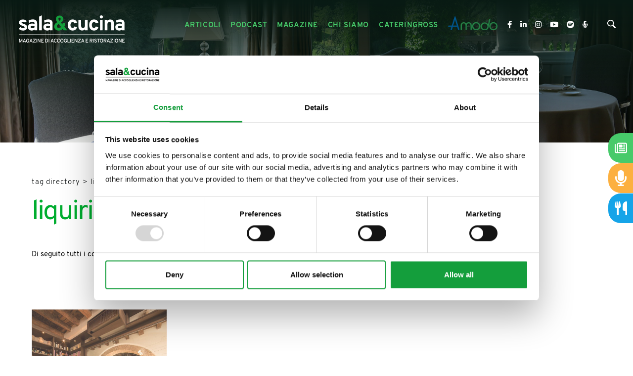

--- FILE ---
content_type: text/html; charset=utf-8
request_url: https://www.salaecucina.it/it-it/liquirizia-curiosita-1.aspx
body_size: 23190
content:


<!DOCTYPE html>
<html id="ctl00_htmlTag" data-document="70925" data-id-lang="1" data-document-parent="1338" data-area="it" data-header-swiper="true" data-nation="it" lang="it" data-id-area="1" data-layer="58" data-id-country="1" data-id-nation="84">
<head id="ctl00_Head1" prefix="og: //ogp.me/ns#">
<script>
window.dataLayer = window.dataLayer || [];
window.dataLayer.push({'0':'','allowAdFeatures':'true','DimensionUID':'c50cee54-a8eb-4e37-8b9d-d38ae9a3a1d1','DimensionInfo':'996856784940'});
</script><script>setTimeout("window.dataLayer.push({'event': 'gaEvent','eventCategory': 'adjusted bounce rate','eventAction': 'site'})",30000);</script><script>(function(w,d,s,l,i){w[l]=w[l]||[];w[l].push({'gtm.start':
new Date().getTime(),event:'gtm.js'});var f=d.getElementsByTagName(s)[0],
j=d.createElement(s),dl=l!='dataLayer'?'&l='+l:'';j.async=true;j.src=
'https://www.googletagmanager.com/gtm.js?id='+i+dl;f.parentNode.insertBefore(j,f);
})(window,document,'script','dataLayer','GTM-5M8PRT4');</script><title>
	liquirizia curiosità
</title><meta charset="utf-8" /><meta name="viewport" content="width=device-width, initial-scale=1.0, minimum-scale=1.0, maximum-scale=5.0" /><meta name="format-detection" content="telephone=no" />
    <meta name="description" content="liquirizia curiosità, Tag directory" /><meta name="robots" content="index, follow" /><meta property="og:title" content="liquirizia curiosità" /><meta property="og:description" content="" /><meta property="og:image" content="https://www.salaecucina.it/static/img/og-image.jpg" /><meta property="og:image:type" content="image/jpeg" /><meta property="og:image:width" content="200" /><meta property="og:image:height" content="200" /><link rel="alternate" href="https://www.salaecucina.it/it-it/liquirizia-curiosita-1.aspx" hreflang="it" /><link rel="alternate" href="https://www.salaecucina.it/it-it/liquirizia-curiosita-1.aspx" hreflang="x-default" /><meta name='theme-color' content='#47ca6a' />



<script type='application/ld+json'>{"@context":"http://schema.org/","@type":"BreadcrumbList","itemListElement":[{"@type":"ListItem","position":"1","name":"liquirizia curiosità","item":"https://www.salaecucina.it/it-it/liquirizia-curiosita-1.aspx"},{"@type":"ListItem","position":"2","name":"Tag directory","item":"https://www.salaecucina.it/it-it/tag-directory-1.aspx"}]}</script>

<script type='application/ld+json'>{"@context":"http://schema.org/","@type":"NewsArticle","mainEntityOfPage":{"@type":"WebPage","@id":"https://www.salaecucina.it/it-it/liquirizia-curiosita-1.aspx"},"headline":"liquirizia curiosità","image":"https://www.salaecucina.it/static/img/og-image.jpg","datePublished":"29/09/2022 17:55:28","dateModified":"29/09/2022 17:55:29","author":{"@type":"Organization","name":"Sala&Cucina"},"publisher":{"@type":"Organization","name":"Sala&Cucina","logo":{"@type":"ImageObject","url":"https://www.salaecucina.it/static/img/logo.png"}},"description":"liquirizia curiosità"}</script>


<link rel="shortcut icon" href="/favicon.ico" /><link rel='stylesheet' href='/static/css/layer/58-tag.atf.css?cache=202502200840200000' /></head>

<body>
    <noscript><iframe src="https://www.googletagmanager.com/ns.html?id=GTM-5M8PRT4" height="0" width="0" style="display:none;visibility:hidden"></iframe></noscript>
    <form method="post" action="/it-it/liquirizia-curiosita-1.aspx" id="aspnetForm">
<div class="aspNetHidden">
<input type="hidden" name="__VIEWSTATE" id="__VIEWSTATE" value="/wEPDwUJMzU4NDY3NDQ5ZGQ0iQpYSSc65JEZayHdbnK5BQgXSfULyvQSsQaodzFB9A==" />
</div>

<div class="aspNetHidden">

	<input type="hidden" name="__VIEWSTATEGENERATOR" id="__VIEWSTATEGENERATOR" value="CA0B0334" />
</div>
        
        <nav id="slider-menu" class="slider-menu">
            
    
    <div class="nav-header">
<?xml version="1.0" encoding="utf-8"?>
<svg version="1.1" id="logo-salaecucina" xmlns="http://www.w3.org/2000/svg" xmlns:xlink="http://www.w3.org/1999/xlink" x="0px"
	 y="0px" viewBox="0 -10 612.9 110.4" style="enable-background:new 0 -10 612.9 110.4;" xml:space="preserve">
<g id="logo">
	<g id="cucina">
		<path class="st0" d="M211.4,63.2c-5.6,0-10.1-1.9-13.4-5.6c-3.3-3.7-5-8.9-5-15.5c0-6.5,1.7-11.7,5-15.5s7.8-5.7,13.4-5.7
			c8.7,0,14.3,3.9,16.8,11.9l-9.8,3.2c-1.3-3.5-3.6-5.2-6.8-5.2c-2.5,0-4.5,1-6,3.1c-1.5,2.1-2.3,4.8-2.3,8.2c0,3.4,0.7,6.1,2.2,8.2
			c1.5,2,3.4,3,5.8,3c3.5,0,5.9-1.9,7.1-5.8l9.8,2.9C225.9,58.9,220.2,63.2,211.4,63.2z"/>
		<path class="st0" d="M258.5,62.2v-3.8c-2.5,3.2-6.1,4.7-10.8,4.7c-4,0-7.3-1.3-10-3.8c-2.7-2.5-4.1-6.6-4.1-12.1V21.9h10.3V44
			c0,3.2,0.6,5.6,1.7,7.1s2.9,2.3,5.3,2.3c5.1,0,7.7-3.1,7.7-9.2V21.9h10.3v40.4H258.5z"/>
		<path class="st0" d="M293.1,63.2c-5.6,0-10.1-1.9-13.4-5.6c-3.3-3.7-5-8.9-5-15.5c0-6.5,1.7-11.7,5-15.5c3.3-3.8,7.8-5.7,13.4-5.7
			c8.7,0,14.3,3.9,16.8,11.9l-9.8,3.2c-1.3-3.5-3.6-5.2-6.8-5.2c-2.5,0-4.5,1-6,3.1c-1.5,2.1-2.3,4.8-2.3,8.2c0,3.4,0.7,6.1,2.2,8.2
			c1.5,2,3.4,3,5.8,3c3.5,0,5.9-1.9,7.1-5.8l9.8,2.9C307.5,58.9,301.9,63.2,293.1,63.2z"/>
		<path class="st0" d="M321.1,17.1c-1.6,0-3-0.6-4.2-1.8c-1.2-1.2-1.8-2.6-1.8-4.2c0-1.6,0.6-3,1.7-4.2c1.2-1.2,2.6-1.7,4.3-1.7
			s3.1,0.6,4.3,1.7c1.2,1.1,1.7,2.5,1.7,4.2c0,1.7-0.6,3.1-1.7,4.3C324.2,16.5,322.8,17.1,321.1,17.1z M316,62.2V21.9h10.3v40.4H316
			z"/>
		<path class="st0" d="M359.2,62.2V40.1c0-3.3-0.6-5.6-1.7-7.1c-1.1-1.5-2.9-2.2-5.3-2.2c-5.1,0-7.7,3.1-7.7,9.2v22.3h-10.3V21.9
			h10.3v3.8c2.6-3.2,6.2-4.7,10.8-4.7c4,0,7.4,1.3,10.1,3.8c2.7,2.5,4.1,6.5,4.1,12.1v25.4H359.2z"/>
		<path class="st0" d="M399.9,62.2v-2.9c-2.6,2.6-6.1,3.9-10.4,3.9c-4.4,0-7.9-1.2-10.7-3.5c-2.8-2.3-4.1-5.6-4.1-9.9
			c0-4.4,1.6-7.7,4.7-10c3.1-2.3,6.9-3.4,11.3-3.4c3.5,0,6.6,0.6,9.2,1.9v-2.1c0-4.3-2.4-6.4-7.3-6.4c-4.4,0-8.6,1.3-12.5,4
			l-3.2-8.3c4.7-3.2,10.2-4.7,16.5-4.7c2.2,0,4.1,0.2,5.7,0.6c1.7,0.4,3.4,1.1,5.2,2.1c1.8,1,3.2,2.6,4.1,4.8c1,2.2,1.5,4.9,1.5,8.2
			v25.8H399.9z M391.4,54.2c3.2,0,6-1.1,8.5-3.3v-4.3c-2.2-0.9-4.7-1.3-7.5-1.3c-2.3,0-4.2,0.4-5.6,1.1c-1.4,0.8-2.1,1.9-2.1,3.5
			c0,1.3,0.6,2.4,1.8,3.2C387.6,53.8,389.3,54.2,391.4,54.2z"/>
	</g>
	<path id="_x26_" class="st1" d="M157.8,63.2c-5.1,0-9.2-1.4-12.2-4.3c-3.1-2.9-4.6-6.8-4.6-11.6c0-6.6,3.9-12,11.8-16.1
		c-3.5-4.1-5.2-8.1-5.2-12.2c0-4.1,1.3-7.3,4-9.6c2.6-2.3,6-3.4,10.1-3.4c4.1,0,7.4,1.2,9.9,3.5c2.6,2.3,3.8,5.4,3.8,9.3
		c0,5.4-2.9,10.1-8.8,13.9l6.1,7.3c0.4-1.8,0.6-3.6,0.6-5.4h10.1c0,5.5-1.2,10.2-3.6,14l11.4,13.7h-13.4l-4.3-5.3
		C169.4,61.1,164.2,63.2,157.8,63.2z M158.9,53.3c3.2,0,6.2-1.2,8.8-3.6l-9.5-11.7c-4.4,2.4-6.6,5.4-6.6,8.8c0,1.9,0.6,3.5,1.9,4.7
		C154.9,52.7,156.6,53.3,158.9,53.3z M161.4,13.9c-1.3,0-2.3,0.4-3,1.2c-0.8,0.8-1.1,1.9-1.1,3.2c0,2.3,1.3,4.9,3.9,7.8
		c3.1-1.8,4.6-4.2,4.6-7.2c0-1.6-0.4-2.9-1.3-3.8C163.6,14.3,162.6,13.9,161.4,13.9z"/>
	<g id="sala">
		<path class="st0" d="M21.6,63.2c-3.3,0-6.4-0.7-9.3-2c-3-1.3-5.2-3.1-6.8-5.3l6.8-5.8c2.9,2.9,6.1,4.3,9.5,4.3
			c4.1,0,6.1-1.2,6.1-3.6c0-1.1-0.5-2-1.6-2.7c-1.1-0.7-3-1.6-5.7-2.6c-4.8-1.6-8.3-3.4-10.5-5.3s-3.3-4.6-3.3-7.9
			c0-3.5,1.4-6.3,4.2-8.3c2.8-2,6.3-3,10.5-3c6.1,0,11,2.2,14.8,6.5L29.3,33c-2.4-2.3-5.1-3.4-7.9-3.4c-3.4,0-5.1,1-5.1,3
			c0,1.7,2.6,3.3,7.9,4.9c4.2,1.4,7.5,3,9.8,5c2.3,2,3.5,4.8,3.5,8.4c0,3.9-1.4,6.9-4.3,9C30.3,62.1,26.5,63.2,21.6,63.2z"/>
		<path class="st0" d="M65.9,62.2v-2.9c-2.6,2.6-6.1,3.9-10.4,3.9c-4.4,0-7.9-1.2-10.7-3.5c-2.8-2.3-4.1-5.6-4.1-9.9
			c0-4.4,1.6-7.7,4.7-10c3.1-2.3,6.9-3.4,11.3-3.4c3.5,0,6.6,0.6,9.2,1.9v-2.1c0-4.3-2.4-6.4-7.3-6.4c-4.4,0-8.6,1.3-12.5,4
			l-3.2-8.3c4.7-3.2,10.2-4.7,16.5-4.7c2.2,0,4.1,0.2,5.7,0.6c1.7,0.4,3.4,1.1,5.2,2.1c1.8,1,3.2,2.6,4.1,4.8c1,2.2,1.5,4.9,1.5,8.2
			v25.8H65.9z M57.4,54.2c3.2,0,6-1.1,8.5-3.3v-4.3c-2.2-0.9-4.7-1.3-7.5-1.3c-2.3,0-4.2,0.4-5.6,1.1c-1.4,0.8-2.1,1.9-2.1,3.5
			c0,1.3,0.6,2.4,1.8,3.2S55.2,54.2,57.4,54.2z"/>
		<path class="st0" d="M83.5,62.2V10l10.3-4.8v57H83.5z"/>
		<path class="st0" d="M124.9,62.2v-2.9c-2.6,2.6-6.1,3.9-10.4,3.9c-4.4,0-7.9-1.2-10.7-3.5c-2.8-2.3-4.1-5.6-4.1-9.9
			c0-4.4,1.6-7.7,4.7-10c3.1-2.3,6.9-3.4,11.3-3.4c3.5,0,6.6,0.6,9.2,1.9v-2.1c0-4.3-2.4-6.4-7.3-6.4c-4.4,0-8.6,1.3-12.5,4
			l-3.2-8.3c4.7-3.2,10.2-4.7,16.5-4.7c2.2,0,4.1,0.2,5.7,0.6c1.7,0.4,3.4,1.1,5.2,2.1c1.8,1,3.2,2.6,4.1,4.8c1,2.2,1.5,4.9,1.5,8.2
			v25.8H124.9z M116.5,54.2c3.2,0,6-1.1,8.5-3.3v-4.3c-2.2-0.9-4.7-1.3-7.5-1.3c-2.3,0-4.2,0.4-5.6,1.1c-1.4,0.8-2.1,1.9-2.1,3.5
			c0,1.3,0.6,2.4,1.8,3.2S114.3,54.2,116.5,54.2z"/>
	</g>
</g>
</svg>
      <span><i class="fas fa-times"></i></span>
    </div>
    
<div class="social-header-wrapper">
  <div>
    <a href="https://www.facebook.com/salaecucina/" target="_blank" rel="noopener nofollow">
      <i class="fab fa-facebook-f"></i>
    </a>
    <a href="https://www.linkedin.com/company/sala&cucina" target="_blank" rel="noopener nofollow">
      <i class="fab fa-linkedin-in"></i>
    </a>
    <a href="https://www.instagram.com/salaecucinamagazine/" target="_blank" rel="noopener nofollow">
      <i class="fab fa-instagram"></i>
    </a>
    <a href="https://www.youtube.com/channel/UCC9Tu6Ufv3wFfokoT-lkQFA" target="_blank" rel="noopener nofollow">
      <i class="fab fa-youtube"></i>
    </a>
	<a href="https://open.spotify.com/show/2kzMVqxQdGjbLR3pxYcBd8" target="_blank" rel="noopener nofollow">
	    <i class="fab fa-spotify"></i>
	</a>
	<a href="https://www.spreaker.com/show/cibo-e-accoglienza" target="_blank" rel="noopener nofollow">
        <i class="fas fa-microphone-alt"></i>	
	</a>
  </div>
</div>
    
    <div class="nav-search">
      <a href="javascript:void(0)">
        <svg version="1.1" id="Capa_1" xmlns="http://www.w3.org/2000/svg" xmlns:xlink="http://www.w3.org/1999/xlink" x="0px" y="0px" width="30.239px" height="30.239px" viewBox="0 0 30.239 30.239" style="enable-background: new 0 0 30.239 30.239;" xml:space="preserve">
              <g>
                  <path d="M20.194,3.46c-4.613-4.613-12.121-4.613-16.734,0c-4.612,4.614-4.612,12.121,0,16.735
		  c4.108,4.107,10.506,4.547,15.116,1.34c0.097,0.459,0.319,0.897,0.676,1.254l6.718,6.718c0.979,0.977,2.561,0.977,3.535,0
		  c0.978-0.978,0.978-2.56,0-3.535l-6.718-6.72c-0.355-0.354-0.794-0.577-1.253-0.674C24.743,13.967,24.303,7.57,20.194,3.46z
		   M18.073,18.074c-3.444,3.444-9.049,3.444-12.492,0c-3.442-3.444-3.442-9.048,0-12.492c3.443-3.443,9.048-3.443,12.492,0
		  C21.517,9.026,21.517,14.63,18.073,18.074z"></path>
              </g>
          </svg>
          <span>Cerca</span>
        </a>
    </div>
    <div id="ctl00_ContentPlaceHolder1_ctl03_menuWrapper" class="menu-side menu-mobile"><ul class='menu-level-0'><li class='menu-item-283  '><a href='/it-it/articoli-1.aspx' ><span>Articoli</span></a></li><li class='menu-item-292  '><a href='/it-it/il-cibo-raccontato-1.aspx' ><span>Il cibo raccontato</span></a></li><li class='menu-item-293  '><a href='/it-it/podcast-1.aspx' ><span>Podcast</span></a></li><li class='menu-item-265 dropdown  '><a href='/it-it/magazine-1.aspx' ><span>Magazine</span></a><ul class='dropdown-menu menu-level-1'><li class='menu-item-290  '><a href='/it-it/magazine-1.aspx' ><span>Rivista</span></a></li><li class='menu-item-291  '><a href='/it-it/articoli-magazine-1.aspx' ><span>Articoli magazine</span></a></li></ul></li><li class='menu-item-279  '><a href='/it-it/chi-siamo.aspx' ><span>Chi siamo</span></a></li><li class='menu-item-280  '><a href='/it-it/cateringross.aspx' ><span>Cateringross</span></a></li></ul></div>
	<div class="amodo-header-wrapper">
	    <a class="amodo-header-link" href="https://amodo.salaecucina.it?utm_source=salaecucina" target="_blank" rel="noopener">
		    <img class="amodo-header-image" width="250" height="70" decoding="async" src="/static/img/logo-amodo.png" />
			<span class="amodo-header-claim">La rete dei ristoranti etici</span>
		</a>
	</div>
  <div id="ctl00_ContentPlaceHolder1_ctl05_menuWrapper" class="menu-side"><ul class='menu-level-0'><li class='menu-item-266 small '><a href='/it-it/newsletter.aspx' ><span>Newsletter</span></a></li><li class='menu-item-282  '><a href='/it-it/contatti.aspx' ><span>Contatti</span></a></li><li class='menu-item-267  active'><a href='/it-it/tag-directory-1.aspx' ><span>Tag directory</span></a></li><li class='menu-item-268  '><a href='/it-it/top-ricerche.aspx' ><span>Top ricerche</span></a></li><li class='menu-item-269  '><a href='/it-it/sitemap.aspx' ><span>Site map</span></a></li></ul></div>

        </nav>
        <main id="main-panel">
            <div class="top-header">
                <div>
                    
    


                </div>
                <div>
                    
    

                </div> 
            </div>
            <header>
                <div>                   
                    
    <div class='CompanyLogo'><a href='/' aria-label='Logo'><?xml version="1.0" encoding="utf-8"?> <svg version="1.1" id="logo-salaecucina" xmlns="http://www.w3.org/2000/svg" xmlns:xlink="http://www.w3.org/1999/xlink" x="0px" 	 y="0px" viewBox="0 0 415.9 114.2" style="enable-background:new 0 0 415.9 114.2;" xml:space="preserve"> <g id="logo"> 	<g id="claim"> 		<path class="st0" d="M19.4,108.8h-2.1v-7.7c0-1,0-1.8,0.1-2.3c-0.3,0.9-0.6,1.7-0.9,2.3l-3.4,7.8l-3.4-7.9 			c-0.4-0.8-0.7-1.6-0.9-2.3C9,99.4,9,100.1,9,101.1v7.7H6.9v-14H9l3.8,8.7c0.1,0.3,0.3,0.7,0.4,1.1c0.1-0.3,0.2-0.7,0.4-1.1 			l3.7-8.7h2.1V108.8z"/> 		<path class="st0" d="M31,108.8l-1.1-3.2h-5.7l-1.1,3.2h-2.2l5.1-14h2.1l5,14H31z M29.2,103.7L27.5,99c-0.2-0.7-0.4-1.2-0.5-1.6 			c-0.1,0.5-0.3,1-0.5,1.6l-1.7,4.8H29.2z"/> 		<path class="st0" d="M39.8,109c-1,0-2-0.2-2.8-0.6s-1.4-1-1.9-1.6c-0.5-0.7-0.8-1.5-1.1-2.3s-0.4-1.7-0.4-2.7 			c0-0.9,0.1-1.7,0.4-2.6c0.3-0.8,0.6-1.6,1.1-2.3c0.5-0.7,1.1-1.3,1.9-1.7s1.7-0.6,2.7-0.6c1.2,0,2.2,0.2,2.9,0.7 			c0.7,0.5,1.3,1.1,1.9,2l-1.9,1.1c-0.8-1.1-1.8-1.7-2.9-1.7c-0.6,0-1.1,0.1-1.6,0.3s-0.8,0.5-1.1,0.8s-0.5,0.8-0.7,1.2 			c-0.2,0.5-0.3,0.9-0.4,1.4c-0.1,0.5-0.1,0.9-0.1,1.4c0,1.5,0.3,2.7,1,3.7s1.6,1.5,3,1.5c0.9,0,1.6-0.3,2.1-0.9 			c0.6-0.6,0.8-1.3,0.8-2.1v-0.3h-2.5v-2h4.7v1.8c0,1.7-0.5,3-1.4,4C42.5,108.5,41.3,109,39.8,109z"/> 		<path class="st0" d="M56.4,108.8l-1.1-3.2h-5.7l-1.1,3.2h-2.2l5.1-14h2.1l5,14H56.4z M54.6,103.7L52.9,99 			c-0.2-0.7-0.4-1.2-0.5-1.6c-0.1,0.5-0.3,1-0.5,1.6l-1.7,4.8H54.6z"/> 		<path class="st0" d="M59.8,108.8v-1.7l8.1-10.3h-7.6v-2h10.4v1.7l-8.1,10.3h8.1v2H59.8z"/> 		<path class="st0" d="M73.1,108.8v-14h2.1v14H73.1z"/> 		<path class="st0" d="M88.7,108.8h-2l-6.1-9.5c-0.2-0.3-0.4-0.6-0.6-1c0,0.6,0.1,1,0.1,1v9.5h-2.1v-14h2.1l5.9,9.3 			c0.1,0.2,0.3,0.6,0.6,1.1c0-0.4-0.1-0.8-0.1-1.1v-9.4h2.1V108.8z"/> 		<path class="st0" d="M91.6,108.8v-14h8.7v2h-6.6v3.8H98v2h-4.3v4.3h7v2H91.6z"/> 		<path class="st0" d="M107,94.8h3.9c1.2,0,2.2,0.2,3.1,0.6c0.9,0.4,1.6,0.9,2.1,1.6c0.5,0.7,0.9,1.4,1.1,2.2 			c0.2,0.8,0.4,1.7,0.4,2.6c0,0.9-0.1,1.7-0.3,2.5c-0.2,0.8-0.6,1.5-1.1,2.2c-0.5,0.7-1.2,1.3-2.1,1.7s-2,0.6-3.2,0.6H107V94.8z 			 M111.2,106.8c0.8,0,1.4-0.2,2-0.5s1-0.7,1.3-1.2c0.3-0.5,0.6-1,0.7-1.6s0.2-1.2,0.2-1.8c0-1.4-0.3-2.6-1-3.6 			c-0.7-1-1.7-1.5-3-1.5h-2.3v10.1H111.2z"/> 		<path class="st0" d="M120.1,108.8v-14h2.1v14H120.1z"/> 		<path class="st0" d="M137.5,108.8l-1.1-3.2h-5.7l-1.1,3.2h-2.2l5.1-14h2.1l5,14H137.5z M135.8,103.7l-1.7-4.8 			c-0.2-0.7-0.4-1.2-0.5-1.6c-0.1,0.5-0.3,1-0.5,1.6l-1.7,4.8H135.8z"/> 		<path class="st0" d="M146,109c-0.8,0-1.6-0.1-2.3-0.4c-0.7-0.3-1.2-0.7-1.7-1.1c-0.4-0.5-0.8-1-1.1-1.7c-0.3-0.6-0.5-1.3-0.6-2 			s-0.2-1.4-0.2-2.1c0-0.9,0.1-1.7,0.3-2.5s0.5-1.6,1-2.3c0.4-0.7,1-1.3,1.8-1.8c0.8-0.4,1.7-0.7,2.7-0.7c1.2,0,2.2,0.3,3.1,0.8 			c0.8,0.5,1.4,1.2,1.7,2l-1.9,0.9c-0.4-0.6-0.8-1-1.2-1.3s-1-0.4-1.7-0.4c-0.7,0-1.2,0.2-1.7,0.5c-0.5,0.3-0.9,0.7-1.1,1.3 			c-0.3,0.5-0.5,1.1-0.6,1.7c-0.1,0.6-0.2,1.2-0.2,1.8c0,1.4,0.3,2.6,0.9,3.7c0.6,1.1,1.5,1.6,2.7,1.6c1.2,0,2.1-0.6,2.8-1.8 			l1.9,0.7C149.9,108,148.3,109,146,109z"/> 		<path class="st0" d="M158.1,109c-0.8,0-1.6-0.1-2.3-0.4c-0.7-0.3-1.2-0.7-1.7-1.1c-0.4-0.5-0.8-1-1.1-1.7c-0.3-0.6-0.5-1.3-0.6-2 			s-0.2-1.4-0.2-2.1c0-0.9,0.1-1.7,0.3-2.5s0.5-1.6,1-2.3c0.4-0.7,1-1.3,1.8-1.8c0.8-0.4,1.7-0.7,2.7-0.7c1.2,0,2.2,0.3,3.1,0.8 			c0.8,0.5,1.4,1.2,1.7,2l-1.9,0.9c-0.4-0.6-0.8-1-1.2-1.3s-1-0.4-1.7-0.4c-0.7,0-1.2,0.2-1.7,0.5c-0.5,0.3-0.9,0.7-1.1,1.3 			c-0.3,0.5-0.5,1.1-0.6,1.7c-0.1,0.6-0.2,1.2-0.2,1.8c0,1.4,0.3,2.6,0.9,3.7c0.6,1.1,1.5,1.6,2.7,1.6c1.2,0,2.1-0.6,2.8-1.8 			l1.9,0.7C162,108,160.4,109,158.1,109z"/> 		<path class="st0" d="M172.8,108.6c-0.7,0.3-1.5,0.4-2.4,0.4c-0.9,0-1.7-0.1-2.4-0.4c-0.7-0.3-1.3-0.7-1.7-1.1s-0.8-1-1.1-1.7 			s-0.5-1.3-0.7-2c-0.1-0.7-0.2-1.4-0.2-2.1s0.1-1.4,0.2-2.1c0.1-0.7,0.4-1.3,0.7-2s0.7-1.2,1.1-1.7s1-0.8,1.7-1.1 			c0.7-0.3,1.5-0.4,2.4-0.4c0.9,0,1.7,0.1,2.4,0.4c0.7,0.3,1.3,0.7,1.7,1.1s0.8,1,1.1,1.7c0.3,0.6,0.5,1.3,0.7,2 			c0.1,0.7,0.2,1.4,0.2,2.1s-0.1,1.4-0.2,2.1c-0.1,0.7-0.4,1.3-0.7,2c-0.3,0.6-0.7,1.2-1.1,1.7S173.5,108.3,172.8,108.6z 			 M168.6,106.6c0.5,0.3,1.1,0.5,1.8,0.5s1.3-0.2,1.8-0.5c0.5-0.3,0.9-0.8,1.2-1.3c0.3-0.5,0.5-1.1,0.6-1.7c0.1-0.6,0.2-1.2,0.2-1.8 			c0-0.6-0.1-1.3-0.2-1.8c-0.1-0.6-0.4-1.2-0.6-1.7c-0.3-0.5-0.7-0.9-1.2-1.2c-0.5-0.3-1.1-0.5-1.8-0.5s-1.3,0.2-1.8,0.5 			c-0.5,0.3-0.9,0.8-1.2,1.3c-0.3,0.5-0.5,1.1-0.7,1.7c-0.1,0.6-0.2,1.2-0.2,1.8c0,0.6,0.1,1.3,0.2,1.8c0.1,0.6,0.4,1.2,0.7,1.7 			C167.7,105.8,168.1,106.2,168.6,106.6z"/> 		<path class="st0" d="M184.6,109c-1,0-2-0.2-2.8-0.6s-1.4-1-1.9-1.6s-0.8-1.5-1.1-2.3c-0.2-0.8-0.4-1.7-0.4-2.7 			c0-0.9,0.1-1.7,0.4-2.6s0.6-1.6,1.1-2.3c0.5-0.7,1.1-1.3,1.9-1.7c0.8-0.4,1.7-0.6,2.7-0.6c1.2,0,2.2,0.2,2.9,0.7 			c0.7,0.5,1.3,1.1,1.8,2l-1.9,1.1c-0.8-1.1-1.8-1.7-2.9-1.7c-0.6,0-1.1,0.1-1.6,0.3s-0.8,0.5-1.1,0.8c-0.3,0.3-0.5,0.8-0.7,1.2 			s-0.3,0.9-0.4,1.4c-0.1,0.5-0.1,0.9-0.1,1.4c0,1.5,0.3,2.7,1,3.7c0.7,1,1.6,1.5,2.9,1.5c0.9,0,1.6-0.3,2.1-0.9 			c0.6-0.6,0.8-1.3,0.8-2.1v-0.3H185v-2h4.7v1.8c0,1.7-0.5,3-1.4,4C187.3,108.5,186,109,184.6,109z"/> 		<path class="st0" d="M192,108.8v-14h2.1v12h6.8v2H192z"/> 		<path class="st0" d="M202.6,108.8v-14h2.1v14H202.6z"/> 		<path class="st0" d="M207.7,108.8v-14h8.7v2h-6.6v3.8h4.3v2h-4.3v4.3h7v2H207.7z"/> 		<path class="st0" d="M229.6,108.8h-2l-6.1-9.5c-0.2-0.3-0.4-0.6-0.6-1c0,0.6,0.1,1,0.1,1v9.5H219v-14h2.1l5.9,9.3 			c0.1,0.2,0.3,0.6,0.6,1.1c0-0.4-0.1-0.8-0.1-1.1v-9.4h2.1V108.8z"/> 		<path class="st0" d="M231.8,108.8v-1.7l8.1-10.3h-7.6v-2h10.4v1.7l-8.1,10.3h8.1v2H231.8z"/> 		<path class="st0" d="M254.1,108.8l-1.1-3.2h-5.7l-1.1,3.2H244l5.1-14h2.1l5,14H254.1z M252.4,103.7l-1.7-4.8 			c-0.2-0.7-0.4-1.2-0.5-1.6c-0.1,0.5-0.3,1-0.5,1.6l-1.7,4.8H252.4z"/> 		<path class="st0" d="M261.5,108.8v-14h8.7v2h-6.6v3.8h4.3v2h-4.3v4.3h7v2H261.5z"/> 		<path class="st0" d="M276.9,108.8v-14h5.9c1.6,0,2.7,0.4,3.5,1.2c0.7,0.8,1.1,1.8,1.1,3c0,0.9-0.3,1.7-0.8,2.5 			c-0.5,0.7-1.3,1.2-2.3,1.5l2.9,5.9h-2.4l-2.8-5.7h-3v5.7H276.9z M278.9,101.1h3.9c0.8,0,1.4-0.2,1.8-0.6c0.4-0.4,0.6-0.9,0.6-1.5 			c0-0.6-0.2-1.1-0.5-1.5c-0.4-0.4-1-0.6-1.8-0.6h-3.9V101.1z"/> 		<path class="st0" d="M289.8,108.8v-14h2.1v14H289.8z"/> 		<path class="st0" d="M299.1,109c-1.2,0-2.3-0.3-3.2-0.9c-0.9-0.6-1.5-1.4-1.9-2.5l2-0.7c0.3,0.7,0.7,1.2,1.3,1.5 			c0.6,0.4,1.2,0.6,1.9,0.6c0.8,0,1.4-0.2,1.9-0.6c0.5-0.4,0.7-0.9,0.7-1.6c0-0.3-0.1-0.6-0.2-0.8c-0.1-0.2-0.3-0.4-0.4-0.6 			c-0.2-0.2-0.4-0.3-0.7-0.5c-0.3-0.2-0.6-0.3-0.8-0.4c-0.2-0.1-0.5-0.2-1-0.3c-0.5-0.2-0.9-0.3-1.2-0.4c-0.3-0.1-0.6-0.3-1.1-0.5 			c-0.4-0.2-0.8-0.5-1-0.7c-0.2-0.2-0.4-0.6-0.6-1c-0.2-0.4-0.3-0.8-0.3-1.3c0-1,0.4-1.9,1.2-2.6c0.8-0.7,1.9-1.1,3.3-1.1 			c1.1,0,2.1,0.3,2.8,0.8c0.7,0.5,1.2,1.2,1.5,2l-1.9,0.6c-0.2-0.4-0.5-0.8-0.9-1c-0.4-0.3-1-0.4-1.6-0.4c-0.7,0-1.2,0.1-1.6,0.4 			s-0.6,0.7-0.6,1.2c0,0.4,0.1,0.7,0.4,1c0.3,0.3,0.6,0.5,0.9,0.6c0.3,0.1,0.8,0.3,1.5,0.5c0.4,0.1,0.7,0.3,0.9,0.3 			c0.2,0.1,0.5,0.2,0.9,0.4c0.4,0.2,0.7,0.3,0.9,0.5c0.2,0.1,0.4,0.3,0.7,0.6s0.5,0.5,0.6,0.7s0.3,0.5,0.4,0.9 			c0.1,0.4,0.1,0.7,0.1,1.1c0,1.3-0.4,2.3-1.3,3.1S300.5,109,299.1,109z"/> 		<path class="st0" d="M311.3,96.8v12h-2.1v-12h-4v-2h10v2H311.3z"/> 		<path class="st0" d="M324.4,108.6c-0.7,0.3-1.5,0.4-2.4,0.4c-0.9,0-1.7-0.1-2.4-0.4c-0.7-0.3-1.3-0.7-1.7-1.1s-0.8-1-1.1-1.7 			s-0.5-1.3-0.7-2c-0.1-0.7-0.2-1.4-0.2-2.1s0.1-1.4,0.2-2.1c0.1-0.7,0.4-1.3,0.7-2s0.7-1.2,1.1-1.7s1-0.8,1.7-1.1 			c0.7-0.3,1.5-0.4,2.4-0.4c0.9,0,1.7,0.1,2.4,0.4c0.7,0.3,1.3,0.7,1.7,1.1s0.8,1,1.1,1.7s0.5,1.3,0.7,2c0.1,0.7,0.2,1.4,0.2,2.1 			s-0.1,1.4-0.2,2.1c-0.1,0.7-0.4,1.3-0.7,2s-0.7,1.2-1.1,1.7S325.1,108.3,324.4,108.6z M320.2,106.6c0.5,0.3,1.1,0.5,1.8,0.5 			c0.7,0,1.3-0.2,1.8-0.5c0.5-0.3,0.9-0.8,1.2-1.3c0.3-0.5,0.5-1.1,0.6-1.7s0.2-1.2,0.2-1.8c0-0.6-0.1-1.3-0.2-1.8 			c-0.1-0.6-0.4-1.2-0.6-1.7c-0.3-0.5-0.7-0.9-1.2-1.2c-0.5-0.3-1.1-0.5-1.8-0.5c-0.7,0-1.3,0.2-1.8,0.5c-0.5,0.3-0.9,0.8-1.2,1.3 			c-0.3,0.5-0.5,1.1-0.7,1.7s-0.2,1.2-0.2,1.8c0,0.6,0.1,1.3,0.2,1.8c0.1,0.6,0.4,1.2,0.7,1.7C319.3,105.8,319.7,106.2,320.2,106.6z 			"/> 		<path class="st0" d="M330.5,108.8v-14h5.9c1.6,0,2.7,0.4,3.5,1.2c0.7,0.8,1.1,1.8,1.1,3c0,0.9-0.3,1.7-0.8,2.5 			c-0.5,0.7-1.3,1.2-2.3,1.5l2.9,5.9h-2.4l-2.8-5.7h-3v5.7H330.5z M332.6,101.1h3.9c0.8,0,1.4-0.2,1.8-0.6c0.4-0.4,0.6-0.9,0.6-1.5 			c0-0.6-0.2-1.1-0.5-1.5c-0.4-0.4-1-0.6-1.8-0.6h-3.9V101.1z"/> 		<path class="st0" d="M352,108.8l-1.1-3.2h-5.7l-1.1,3.2h-2.2l5.1-14h2.1l5,14H352z M350.2,103.7l-1.7-4.8 			c-0.2-0.7-0.4-1.2-0.5-1.6c-0.1,0.5-0.3,1-0.5,1.6l-1.7,4.8H350.2z"/> 		<path class="st0" d="M355.3,108.8v-1.7l8.1-10.3h-7.6v-2h10.4v1.7l-8.1,10.3h8.1v2H355.3z"/> 		<path class="st0" d="M368.7,108.8v-14h2.1v14H368.7z"/> 		<path class="st0" d="M381.7,108.6c-0.7,0.3-1.5,0.4-2.4,0.4c-0.9,0-1.7-0.1-2.4-0.4c-0.7-0.3-1.3-0.7-1.7-1.1s-0.8-1-1.1-1.7 			s-0.5-1.3-0.7-2c-0.1-0.7-0.2-1.4-0.2-2.1s0.1-1.4,0.2-2.1c0.1-0.7,0.4-1.3,0.7-2s0.7-1.2,1.1-1.7s1-0.8,1.7-1.1 			c0.7-0.3,1.5-0.4,2.4-0.4c0.9,0,1.7,0.1,2.4,0.4c0.7,0.3,1.3,0.7,1.7,1.1s0.8,1,1.1,1.7s0.5,1.3,0.7,2c0.1,0.7,0.2,1.4,0.2,2.1 			s-0.1,1.4-0.2,2.1c-0.1,0.7-0.4,1.3-0.7,2s-0.7,1.2-1.1,1.7S382.4,108.3,381.7,108.6z M377.5,106.6c0.5,0.3,1.1,0.5,1.8,0.5 			c0.7,0,1.3-0.2,1.8-0.5c0.5-0.3,0.9-0.8,1.2-1.3c0.3-0.5,0.5-1.1,0.6-1.7s0.2-1.2,0.2-1.8c0-0.6-0.1-1.3-0.2-1.8 			c-0.1-0.6-0.4-1.2-0.6-1.7c-0.3-0.5-0.7-0.9-1.2-1.2c-0.5-0.3-1.1-0.5-1.8-0.5c-0.7,0-1.3,0.2-1.8,0.5c-0.5,0.3-0.9,0.8-1.2,1.3 			c-0.3,0.5-0.5,1.1-0.7,1.7s-0.2,1.2-0.2,1.8c0,0.6,0.1,1.3,0.2,1.8c0.1,0.6,0.4,1.2,0.7,1.7C376.5,105.8,376.9,106.2,377.5,106.6z 			"/> 		<path class="st0" d="M398.4,108.8h-2l-6.1-9.5c-0.2-0.3-0.4-0.6-0.6-1c0,0.6,0.1,1,0.1,1v9.5h-2.1v-14h2.1l5.9,9.3 			c0.1,0.2,0.3,0.6,0.6,1.1c0-0.4-0.1-0.8-0.1-1.1v-9.4h2.1V108.8z"/> 		<path class="st0" d="M401.3,108.8v-14h8.7v2h-6.6v3.8h4.3v2h-4.3v4.3h7v2H401.3z"/> 	</g> 	<rect id="riga1" x="6.9" y="77.8" class="st0" width="403.2" height="1.4"/> 	<g id="cucina"> 		<path class="st0" d="M211.4,63.2c-5.6,0-10.1-1.9-13.4-5.6c-3.3-3.7-5-8.9-5-15.5c0-6.5,1.7-11.7,5-15.5s7.8-5.7,13.4-5.7 			c8.7,0,14.3,3.9,16.8,11.9l-9.8,3.2c-1.3-3.5-3.6-5.2-6.8-5.2c-2.5,0-4.5,1-6,3.1c-1.5,2.1-2.3,4.8-2.3,8.2c0,3.4,0.7,6.1,2.2,8.2 			c1.5,2,3.4,3,5.8,3c3.5,0,5.9-1.9,7.1-5.8l9.8,2.9C225.9,58.9,220.2,63.2,211.4,63.2z"/> 		<path class="st0" d="M258.5,62.2v-3.8c-2.5,3.2-6.1,4.7-10.8,4.7c-4,0-7.3-1.3-10-3.8c-2.7-2.5-4.1-6.6-4.1-12.1V21.9h10.3V44 			c0,3.2,0.6,5.6,1.7,7.1s2.9,2.3,5.3,2.3c5.1,0,7.7-3.1,7.7-9.2V21.9h10.3v40.4H258.5z"/> 		<path class="st0" d="M293.1,63.2c-5.6,0-10.1-1.9-13.4-5.6c-3.3-3.7-5-8.9-5-15.5c0-6.5,1.7-11.7,5-15.5c3.3-3.8,7.8-5.7,13.4-5.7 			c8.7,0,14.3,3.9,16.8,11.9l-9.8,3.2c-1.3-3.5-3.6-5.2-6.8-5.2c-2.5,0-4.5,1-6,3.1c-1.5,2.1-2.3,4.8-2.3,8.2c0,3.4,0.7,6.1,2.2,8.2 			c1.5,2,3.4,3,5.8,3c3.5,0,5.9-1.9,7.1-5.8l9.8,2.9C307.5,58.9,301.9,63.2,293.1,63.2z"/> 		<path class="st0" d="M321.1,17.1c-1.6,0-3-0.6-4.2-1.8c-1.2-1.2-1.8-2.6-1.8-4.2c0-1.6,0.6-3,1.7-4.2c1.2-1.2,2.6-1.7,4.3-1.7 			s3.1,0.6,4.3,1.7c1.2,1.1,1.7,2.5,1.7,4.2c0,1.7-0.6,3.1-1.7,4.3C324.2,16.5,322.8,17.1,321.1,17.1z M316,62.2V21.9h10.3v40.4H316 			z"/> 		<path class="st0" d="M359.2,62.2V40.1c0-3.3-0.6-5.6-1.7-7.1c-1.1-1.5-2.9-2.2-5.3-2.2c-5.1,0-7.7,3.1-7.7,9.2v22.3h-10.3V21.9 			h10.3v3.8c2.6-3.2,6.2-4.7,10.8-4.7c4,0,7.4,1.3,10.1,3.8c2.7,2.5,4.1,6.5,4.1,12.1v25.4H359.2z"/> 		<path class="st0" d="M399.9,62.2v-2.9c-2.6,2.6-6.1,3.9-10.4,3.9c-4.4,0-7.9-1.2-10.7-3.5c-2.8-2.3-4.1-5.6-4.1-9.9 			c0-4.4,1.6-7.7,4.7-10c3.1-2.3,6.9-3.4,11.3-3.4c3.5,0,6.6,0.6,9.2,1.9v-2.1c0-4.3-2.4-6.4-7.3-6.4c-4.4,0-8.6,1.3-12.5,4 			l-3.2-8.3c4.7-3.2,10.2-4.7,16.5-4.7c2.2,0,4.1,0.2,5.7,0.6c1.7,0.4,3.4,1.1,5.2,2.1c1.8,1,3.2,2.6,4.1,4.8c1,2.2,1.5,4.9,1.5,8.2 			v25.8H399.9z M391.4,54.2c3.2,0,6-1.1,8.5-3.3v-4.3c-2.2-0.9-4.7-1.3-7.5-1.3c-2.3,0-4.2,0.4-5.6,1.1c-1.4,0.8-2.1,1.9-2.1,3.5 			c0,1.3,0.6,2.4,1.8,3.2C387.6,53.8,389.3,54.2,391.4,54.2z"/> 	</g> 	<path id="_x26_" class="st1" d="M157.8,63.2c-5.1,0-9.2-1.4-12.2-4.3c-3.1-2.9-4.6-6.8-4.6-11.6c0-6.6,3.9-12,11.8-16.1 		c-3.5-4.1-5.2-8.1-5.2-12.2c0-4.1,1.3-7.3,4-9.6c2.6-2.3,6-3.4,10.1-3.4c4.1,0,7.4,1.2,9.9,3.5c2.6,2.3,3.8,5.4,3.8,9.3 		c0,5.4-2.9,10.1-8.8,13.9l6.1,7.3c0.4-1.8,0.6-3.6,0.6-5.4h10.1c0,5.5-1.2,10.2-3.6,14l11.4,13.7h-13.4l-4.3-5.3 		C169.4,61.1,164.2,63.2,157.8,63.2z M158.9,53.3c3.2,0,6.2-1.2,8.8-3.6l-9.5-11.7c-4.4,2.4-6.6,5.4-6.6,8.8c0,1.9,0.6,3.5,1.9,4.7 		C154.9,52.7,156.6,53.3,158.9,53.3z M161.4,13.9c-1.3,0-2.3,0.4-3,1.2c-0.8,0.8-1.1,1.9-1.1,3.2c0,2.3,1.3,4.9,3.9,7.8 		c3.1-1.8,4.6-4.2,4.6-7.2c0-1.6-0.4-2.9-1.3-3.8C163.6,14.3,162.6,13.9,161.4,13.9z"/> 	<g id="sala"> 		<path class="st0" d="M21.6,63.2c-3.3,0-6.4-0.7-9.3-2c-3-1.3-5.2-3.1-6.8-5.3l6.8-5.8c2.9,2.9,6.1,4.3,9.5,4.3 			c4.1,0,6.1-1.2,6.1-3.6c0-1.1-0.5-2-1.6-2.7c-1.1-0.7-3-1.6-5.7-2.6c-4.8-1.6-8.3-3.4-10.5-5.3s-3.3-4.6-3.3-7.9 			c0-3.5,1.4-6.3,4.2-8.3c2.8-2,6.3-3,10.5-3c6.1,0,11,2.2,14.8,6.5L29.3,33c-2.4-2.3-5.1-3.4-7.9-3.4c-3.4,0-5.1,1-5.1,3 			c0,1.7,2.6,3.3,7.9,4.9c4.2,1.4,7.5,3,9.8,5c2.3,2,3.5,4.8,3.5,8.4c0,3.9-1.4,6.9-4.3,9C30.3,62.1,26.5,63.2,21.6,63.2z"/> 		<path class="st0" d="M65.9,62.2v-2.9c-2.6,2.6-6.1,3.9-10.4,3.9c-4.4,0-7.9-1.2-10.7-3.5c-2.8-2.3-4.1-5.6-4.1-9.9 			c0-4.4,1.6-7.7,4.7-10c3.1-2.3,6.9-3.4,11.3-3.4c3.5,0,6.6,0.6,9.2,1.9v-2.1c0-4.3-2.4-6.4-7.3-6.4c-4.4,0-8.6,1.3-12.5,4 			l-3.2-8.3c4.7-3.2,10.2-4.7,16.5-4.7c2.2,0,4.1,0.2,5.7,0.6c1.7,0.4,3.4,1.1,5.2,2.1c1.8,1,3.2,2.6,4.1,4.8c1,2.2,1.5,4.9,1.5,8.2 			v25.8H65.9z M57.4,54.2c3.2,0,6-1.1,8.5-3.3v-4.3c-2.2-0.9-4.7-1.3-7.5-1.3c-2.3,0-4.2,0.4-5.6,1.1c-1.4,0.8-2.1,1.9-2.1,3.5 			c0,1.3,0.6,2.4,1.8,3.2S55.2,54.2,57.4,54.2z"/> 		<path class="st0" d="M83.5,62.2V10l10.3-4.8v57H83.5z"/> 		<path class="st0" d="M124.9,62.2v-2.9c-2.6,2.6-6.1,3.9-10.4,3.9c-4.4,0-7.9-1.2-10.7-3.5c-2.8-2.3-4.1-5.6-4.1-9.9 			c0-4.4,1.6-7.7,4.7-10c3.1-2.3,6.9-3.4,11.3-3.4c3.5,0,6.6,0.6,9.2,1.9v-2.1c0-4.3-2.4-6.4-7.3-6.4c-4.4,0-8.6,1.3-12.5,4 			l-3.2-8.3c4.7-3.2,10.2-4.7,16.5-4.7c2.2,0,4.1,0.2,5.7,0.6c1.7,0.4,3.4,1.1,5.2,2.1c1.8,1,3.2,2.6,4.1,4.8c1,2.2,1.5,4.9,1.5,8.2 			v25.8H124.9z M116.5,54.2c3.2,0,6-1.1,8.5-3.3v-4.3c-2.2-0.9-4.7-1.3-7.5-1.3c-2.3,0-4.2,0.4-5.6,1.1c-1.4,0.8-2.1,1.9-2.1,3.5 			c0,1.3,0.6,2.4,1.8,3.2S114.3,54.2,116.5,54.2z"/> 	</g> </g> </svg></a></div>

                </div>
                <div>
                    
    <div id="ctl00_ContentPlaceHolder3_ctl00_menuWrapper" class="mainmenu"><ul class='menu-level-0'><li class='menu-item-264 dropdown  '><a href='javascript:void(0)' ><span>Articoli</span></a><ul class='dropdown-menu menu-level-1'><li class='menu-item-283  '><a href='/it-it/articoli-1.aspx' ><span>Articoli</span></a></li><li class='menu-item-292  '><a href='/it-it/il-cibo-raccontato-1.aspx' ><span>Il cibo raccontato</span></a></li></ul></li><li class='menu-item-293  '><a href='/it-it/podcast-1.aspx' ><span>Podcast</span></a></li><li class='menu-item-265 dropdown  '><a href='/it-it/magazine-1.aspx' ><span>Magazine</span></a><ul class='dropdown-menu menu-level-1'><li class='menu-item-290  '><a href='/it-it/magazine-1.aspx' ><span>Rivista</span></a></li><li class='menu-item-291  '><a href='/it-it/articoli-magazine-1.aspx' ><span>Articoli magazine</span></a></li></ul></li><li class='menu-item-279  '><a href='/it-it/chi-siamo.aspx' ><span>Chi siamo</span></a></li><li class='menu-item-280  '><a href='/it-it/cateringross.aspx' ><span>Cateringross</span></a></li></ul></div>
	<div class="amodo-header-wrapper">
	    <a class="amodo-header-link" href="https://amodo.salaecucina.it?utm_source=salaecucina" target="_blank" rel="noopener">
		    <img class="amodo-header-image" width="250" height="70" decoding="async" src="/static/img/logo-amodo.png" />
			<span class="amodo-header-claim">La rete dei ristoranti etici</span>
		</a>
	</div>
  
<div class="social-header-wrapper">
  <div>
    <a href="https://www.facebook.com/salaecucina/" target="_blank" rel="noopener nofollow">
      <i class="fab fa-facebook-f"></i>
    </a>
    <a href="https://www.linkedin.com/company/sala&cucina" target="_blank" rel="noopener nofollow">
      <i class="fab fa-linkedin-in"></i>
    </a>
    <a href="https://www.instagram.com/salaecucinamagazine/" target="_blank" rel="noopener nofollow">
      <i class="fab fa-instagram"></i>
    </a>
    <a href="https://www.youtube.com/channel/UCC9Tu6Ufv3wFfokoT-lkQFA" target="_blank" rel="noopener nofollow">
      <i class="fab fa-youtube"></i>
    </a>
	<a href="https://open.spotify.com/show/2kzMVqxQdGjbLR3pxYcBd8" target="_blank" rel="noopener nofollow">
	    <i class="fab fa-spotify"></i>
	</a>
	<a href="https://www.spreaker.com/show/cibo-e-accoglienza" target="_blank" rel="noopener nofollow">
        <i class="fas fa-microphone-alt"></i>	
	</a>
  </div>
</div>
    <div id="ctl00_ContentPlaceHolder3_ctl03_SearchWrapper" class="search-icon-wrapper">
    <a href="javascript:void(0)" aria-label="Cerca" class="search-icon-container">
        <svg viewBox="0 0 30 30"><path d="M20.194,3.46c-4.613-4.613-12.121-4.613-16.734,0c-4.612,4.614-4.612,12.121,0,16.735c4.108,4.107,10.506,4.547,15.116,1.34c0.097,0.459,0.319,0.897,0.676,1.254l6.718,6.718c0.979,0.977,2.561,0.977,3.535,0c0.978-0.978,0.978-2.56,0-3.535l-6.718-6.72c-0.355-0.354-0.794-0.577-1.253-0.674C24.743,13.967,24.303,7.57,20.194,3.46zM18.073,18.074c-3.444,3.444-9.049,3.444-12.492,0c-3.442-3.444-3.442-9.048,0-12.492c3.443-3.443,9.048-3.443,12.492,0C21.517,9.026,21.517,14.63,18.073,18.074z" /></svg>
        <span id="ctl00_ContentPlaceHolder3_ctl03_SearchLabel" class="search-icon-label">Cerca</span>
    </a>
    <div id="ctl00_ContentPlaceHolder3_ctl03_SearchPopupWrapper" class="search_popup" data-bck-image="/static/img/search-bck.jpg" data-bck-image-mobile="/static/img/search-bck-mobile.jpg">
        <div class="search_inner">
            <div class="search_center">
                <div>
                    <div class="typeahead__container">
                        <div class="typeahead__field">
                            <div class="typeahead__query">
                                <input aria-label="Cerca" type="search" class="input-search-box" placeholder="Cerca" value="" />
                            </div>
                        </div>
                    </div>
                    <p>Premi <strong>INVIO</strong> per cercare o <strong>ESC</strong> per uscire</p>
                </div>
            </div>
        </div>
        <a href="javascript:void(0)" id="ctl00_ContentPlaceHolder3_ctl03_linkClose" class="search_close"><i class="fas fa-times"></i></a>
        
    </div>
</div>


					 <a href="javascript:void(0)" class="toggle-button slideout-button" aria-label="Menu" data-position-desktop="right" data-position-mobile="right">
                        <span></span>
                        <span></span>
                        <span></span>
                    </a>
                </div>                
            </header>

            <!-- HEADER BLOCKS -->
            <div id="ctl00_headerblock1" class="headerblock1">
                
    <div class="headslider slimheads heads-bck" data-count="1"><div id="Swiper_417" class="swiper-container"><div class="swiper-wrapper"><div class="swiper-slide" style="background-image: url(/public/img/header-slim-255725.jpg)"><div></div></div></div></div></div>

            </div>

            

            <!-- CONTENT BLOCKS -->
            <div class="content-wrapper">
                <div id="ctl00_contentblock1" class="contentblock1">
                    
    
<!-- sse-begin -->
<div id="ctl00_ContentPlaceHolder7_ctl01_BreadcrumbWrapper" class="breadcrumb-wrapper">
    <ul id="ctl00_ContentPlaceHolder7_ctl01_BreadcrumbContent" class="breadcrumb"><li><a href="/it-it/tag-directory-1.aspx">Tag directory</a></li><li><span class="divider">></span></li><li><span>liquirizia curiosità</span></li></ul>
</div><div id="ctl00_ContentPlaceHolder7_ctl02_SigleDocWrapper" class="document-wrapper">
    <div id="ctl00_ContentPlaceHolder7_ctl02_SigleDocHeaderWrapper" class="document-title-header">
        <h1 id="ctl00_ContentPlaceHolder7_ctl02_SigleDocTitle">liquirizia curiosità</h1>
        
        
    </div>
    
    
    
</div>

<!-- sse-end -->
<div id="ctl00_ContentPlaceHolder7_ctl04_ListDocByTagWrapper">
    
    <div id="ctl00_ContentPlaceHolder7_ctl04_ListDocByTagContentContainer" class="tagscheda-wrapper">
        <div id="ctl00_ContentPlaceHolder7_ctl04_ListDocByTagContentHeaderWrapper" class="tagscheda-label">
            <span>Di seguito tutti i contenuti taggati con: <span>liquirizia curiosità</span></span>
        </div>
        
        <div id="ListDocByTagContentWrapper" class="tagscheda-elements">
            <div class='tag-parent-wrapper tag-parent-14501'>
        <div class='tag-document-title'>
          <h4>Articoli, Articoli</h4>
        </div>
        <div class='tag-document-wrapper'>
          <div class='tag-document tag-document-70921'>
        <a href='/it-it/al-museo-della-liquirizia.aspx'>
          
          <span class="tag-image-wrapper" data-orientation="landscape" style="padding-bottom:100%">
            <img class='lazy' data-src='/public/img/SALAMUSEOLIQUIRIZIA-260908.jpg' src='/public/img/SALAMUSEOLIQUIRIZIA-260907.jpg' alt='Al Museo della liquirizia' title='Al Museo della liquirizia' />
          </span>
          
          <span class="tag-title">Al Museo della liquirizia</span>
        </a>
      </div>
        </div>
      </div>
        </div>
        
    </div>
</div>
<div id="ctl00_ContentPlaceHolder7_ctl05_BoxesWrapper" class="box-wrapper">
    
</div>

                </div>
                
                <div class="row-fluid content-column">
                    
                    
                </div>
                <div id="ctl00_listProductContentColumn" class="row-fluid content-column list-products-content-column">
                    
                    
                </div>
            </div>


            <!-- FOOTER BLOCKS -->
            <footer>
                <div id="ctl00_footerblock1" class="footerblock1">
                    
    

                    
    
<div id="ctl00_ContentPlaceHolder10_ctl01_menuWrapper" class="menu-footer"><ul class='menu-level-0'><li class='menu-item-266 small '><a href='/it-it/newsletter.aspx' ><span>Newsletter</span></a></li><li class='menu-item-282  '><a href='/it-it/contatti.aspx' ><span>Contatti</span></a></li><li class='menu-item-267  active'><a href='/it-it/tag-directory-1.aspx' ><span>Tag directory</span></a></li><li class='menu-item-268  '><a href='/it-it/top-ricerche.aspx' ><span>Top ricerche</span></a></li><li class='menu-item-269  '><a href='/it-it/sitemap.aspx' ><span>Site map</span></a></li></ul></div><div id="ctl00_ContentPlaceHolder10_ctl02_divSharingToolWrapper" class="product-sheet-sharing footer-sharing">

    <span>Condividi</span>

    <a href="javascript:void(0);" id="ctl00_ContentPlaceHolder10_ctl02_lnkLinkedin" aria-label="linkedin" rel="nofollow noopener" title="Condividi su Linkedin" onclick="window.open(&#39;https://www.linkedin.com/shareArticle?mini=true&amp;url=https://www.salaecucina.it/it-it/liquirizia-curiosita-1.aspx&amp;title=liquirizia curiosità&amp;summary=liquirizia+curiosit%c3%a0&#39;, &#39;sharer&#39;, &#39;toolbar=0, status=0, width=626, height=436&#39;);">
        <svg viewBox="0 0 448 512"><path d="M416 32H31.9C14.3 32 0 46.5 0 64.3v383.4C0 465.5 14.3 480 31.9 480H416c17.6 0 32-14.5 32-32.3V64.3c0-17.8-14.4-32.3-32-32.3zM135.4 416H69V202.2h66.5V416zm-33.2-243c-21.3 0-38.5-17.3-38.5-38.5S80.9 96 102.2 96c21.2 0 38.5 17.3 38.5 38.5 0 21.3-17.2 38.5-38.5 38.5zm282.1 243h-66.4V312c0-24.8-.5-56.7-34.5-56.7-34.6 0-39.9 27-39.9 54.9V416h-66.4V202.2h63.7v29.2h.9c8.9-16.8 30.6-34.5 62.9-34.5 67.2 0 79.7 44.3 79.7 101.9V416z"/></svg>
    </a>

    <a href="http://www.facebook.com/share.php" id="ctl00_ContentPlaceHolder10_ctl02_lnkFacebook" aria-label="facebook" onclick="return SharingTools_facebook()" target="_blank" rel="nofollow noopener" title="Condividi su Facebook">
        <svg viewBox="0 0 512 512"><path d="M504 256C504 119 393 8 256 8S8 119 8 256c0 123.78 90.69 226.38 209.25 245V327.69h-63V256h63v-54.64c0-62.15 37-96.48 93.67-96.48 27.14 0 55.52 4.84 55.52 4.84v61h-31.28c-30.8 0-40.41 19.12-40.41 38.73V256h68.78l-11 71.69h-57.78V501C413.31 482.38 504 379.78 504 256z"/></svg>
    </a>

    <a href="https://twitter.com/share" id="ctl00_ContentPlaceHolder10_ctl02_lnkTwitter" aria-label="twitter" onclick="return SharingTools_twitter()" target="_blank" rel="nofollow noopener" title="Condividi su Twitter">
        <svg viewBox="0 0 487.43 456.19"><path d="M7.48,21.9,195.66,273.57,6.29,478.1H48.91L214.71,299l134,179.11h145L294.93,212.33,471.2,21.9H428.58L275.89,186.82,152.51,21.9ZM70.16,53.3h66.63L431,446.7H364.39Z" transform="translate(-6.29 -21.9)"/></svg>
    </a>

    <a href="javascript:void(0);" id="ctl00_ContentPlaceHolder10_ctl02_lnkPinterest" aria-label="pinterest" onclick="return SharingTools_pinterest()" rel="nofollow noopener" title="Condividi su Pinterest">
        <svg viewBox="0 0 496 512"><path d="M496 256c0 137-111 248-248 248-25.6 0-50.2-3.9-73.4-11.1 10.1-16.5 25.2-43.5 30.8-65 3-11.6 15.4-59 15.4-59 8.1 15.4 31.7 28.5 56.8 28.5 74.8 0 128.7-68.8 128.7-154.3 0-81.9-66.9-143.2-152.9-143.2-107 0-163.9 71.8-163.9 150.1 0 36.4 19.4 81.7 50.3 96.1 4.7 2.2 7.2 1.2 8.3-3.3.8-3.4 5-20.3 6.9-28.1.6-2.5.3-4.7-1.7-7.1-10.1-12.5-18.3-35.3-18.3-56.6 0-54.7 41.4-107.6 112-107.6 60.9 0 103.6 41.5 103.6 100.9 0 67.1-33.9 113.6-78 113.6-24.3 0-42.6-20.1-36.7-44.8 7-29.5 20.5-61.3 20.5-82.6 0-19-10.2-34.9-31.4-34.9-24.9 0-44.9 25.7-44.9 60.2 0 22 7.4 36.8 7.4 36.8s-24.5 103.8-29 123.2c-5 21.4-3 51.6-.9 71.2C65.4 450.9 0 361.1 0 256 0 119 111 8 248 8s248 111 248 248z"/></svg>
    </a>

    

    

    <a href="javascript:void(0)" id="ctl00_ContentPlaceHolder10_ctl02_lnkWhatsapp" aria-label="whatsapp" onclick="return SharingTools_whatsapp()" target="_blank" rel="nofollow noopener" title="Condividi su Whatsapp">
        <svg viewBox="0 0 448 512"><path d="M380.9 97.1C339 55.1 283.2 32 223.9 32c-122.4 0-222 99.6-222 222 0 39.1 10.2 77.3 29.6 111L0 480l117.7-30.9c32.4 17.7 68.9 27 106.1 27h.1c122.3 0 224.1-99.6 224.1-222 0-59.3-25.2-115-67.1-157zm-157 341.6c-33.2 0-65.7-8.9-94-25.7l-6.7-4-69.8 18.3L72 359.2l-4.4-7c-18.5-29.4-28.2-63.3-28.2-98.2 0-101.7 82.8-184.5 184.6-184.5 49.3 0 95.6 19.2 130.4 54.1 34.8 34.9 56.2 81.2 56.1 130.5 0 101.8-84.9 184.6-186.6 184.6zm101.2-138.2c-5.5-2.8-32.8-16.2-37.9-18-5.1-1.9-8.8-2.8-12.5 2.8-3.7 5.6-14.3 18-17.6 21.8-3.2 3.7-6.5 4.2-12 1.4-32.6-16.3-54-29.1-75.5-66-5.7-9.8 5.7-9.1 16.3-30.3 1.8-3.7.9-6.9-.5-9.7-1.4-2.8-12.5-30.1-17.1-41.2-4.5-10.8-9.1-9.3-12.5-9.5-3.2-.2-6.9-.2-10.6-.2-3.7 0-9.7 1.4-14.8 6.9-5.1 5.6-19.4 19-19.4 46.3 0 27.3 19.9 53.7 22.6 57.4 2.8 3.7 39.1 59.7 94.8 83.8 35.2 15.2 49 16.5 66.6 13.9 10.7-1.6 32.8-13.4 37.4-26.4 4.6-13 4.6-24.1 3.2-26.4-1.3-2.5-5-3.9-10.5-6.6z"/></svg>
    </a>

    

</div>

    <div class="anchor-top"><i class="fas fa-angle-up"></i></div>
    

                </div>
                <div class="footerblock-wrap">
                    <div id="ctl00_footerblock2" class="footerblock2">
                        
    <div class='CompanyLogo Fib21'><a href='/' aria-label='Logo'><?xml version="1.0" encoding="utf-8"?> <svg version="1.1" id="logo-salaecucina" xmlns="http://www.w3.org/2000/svg" xmlns:xlink="http://www.w3.org/1999/xlink" x="0px" 	 y="0px" viewBox="0 0 415.9 114.2" style="enable-background:new 0 0 415.9 114.2;" xml:space="preserve"> <g id="logo"> 	<g id="claim"> 		<path class="st0" d="M19.4,108.8h-2.1v-7.7c0-1,0-1.8,0.1-2.3c-0.3,0.9-0.6,1.7-0.9,2.3l-3.4,7.8l-3.4-7.9 			c-0.4-0.8-0.7-1.6-0.9-2.3C9,99.4,9,100.1,9,101.1v7.7H6.9v-14H9l3.8,8.7c0.1,0.3,0.3,0.7,0.4,1.1c0.1-0.3,0.2-0.7,0.4-1.1 			l3.7-8.7h2.1V108.8z"/> 		<path class="st0" d="M31,108.8l-1.1-3.2h-5.7l-1.1,3.2h-2.2l5.1-14h2.1l5,14H31z M29.2,103.7L27.5,99c-0.2-0.7-0.4-1.2-0.5-1.6 			c-0.1,0.5-0.3,1-0.5,1.6l-1.7,4.8H29.2z"/> 		<path class="st0" d="M39.8,109c-1,0-2-0.2-2.8-0.6s-1.4-1-1.9-1.6c-0.5-0.7-0.8-1.5-1.1-2.3s-0.4-1.7-0.4-2.7 			c0-0.9,0.1-1.7,0.4-2.6c0.3-0.8,0.6-1.6,1.1-2.3c0.5-0.7,1.1-1.3,1.9-1.7s1.7-0.6,2.7-0.6c1.2,0,2.2,0.2,2.9,0.7 			c0.7,0.5,1.3,1.1,1.9,2l-1.9,1.1c-0.8-1.1-1.8-1.7-2.9-1.7c-0.6,0-1.1,0.1-1.6,0.3s-0.8,0.5-1.1,0.8s-0.5,0.8-0.7,1.2 			c-0.2,0.5-0.3,0.9-0.4,1.4c-0.1,0.5-0.1,0.9-0.1,1.4c0,1.5,0.3,2.7,1,3.7s1.6,1.5,3,1.5c0.9,0,1.6-0.3,2.1-0.9 			c0.6-0.6,0.8-1.3,0.8-2.1v-0.3h-2.5v-2h4.7v1.8c0,1.7-0.5,3-1.4,4C42.5,108.5,41.3,109,39.8,109z"/> 		<path class="st0" d="M56.4,108.8l-1.1-3.2h-5.7l-1.1,3.2h-2.2l5.1-14h2.1l5,14H56.4z M54.6,103.7L52.9,99 			c-0.2-0.7-0.4-1.2-0.5-1.6c-0.1,0.5-0.3,1-0.5,1.6l-1.7,4.8H54.6z"/> 		<path class="st0" d="M59.8,108.8v-1.7l8.1-10.3h-7.6v-2h10.4v1.7l-8.1,10.3h8.1v2H59.8z"/> 		<path class="st0" d="M73.1,108.8v-14h2.1v14H73.1z"/> 		<path class="st0" d="M88.7,108.8h-2l-6.1-9.5c-0.2-0.3-0.4-0.6-0.6-1c0,0.6,0.1,1,0.1,1v9.5h-2.1v-14h2.1l5.9,9.3 			c0.1,0.2,0.3,0.6,0.6,1.1c0-0.4-0.1-0.8-0.1-1.1v-9.4h2.1V108.8z"/> 		<path class="st0" d="M91.6,108.8v-14h8.7v2h-6.6v3.8H98v2h-4.3v4.3h7v2H91.6z"/> 		<path class="st0" d="M107,94.8h3.9c1.2,0,2.2,0.2,3.1,0.6c0.9,0.4,1.6,0.9,2.1,1.6c0.5,0.7,0.9,1.4,1.1,2.2 			c0.2,0.8,0.4,1.7,0.4,2.6c0,0.9-0.1,1.7-0.3,2.5c-0.2,0.8-0.6,1.5-1.1,2.2c-0.5,0.7-1.2,1.3-2.1,1.7s-2,0.6-3.2,0.6H107V94.8z 			 M111.2,106.8c0.8,0,1.4-0.2,2-0.5s1-0.7,1.3-1.2c0.3-0.5,0.6-1,0.7-1.6s0.2-1.2,0.2-1.8c0-1.4-0.3-2.6-1-3.6 			c-0.7-1-1.7-1.5-3-1.5h-2.3v10.1H111.2z"/> 		<path class="st0" d="M120.1,108.8v-14h2.1v14H120.1z"/> 		<path class="st0" d="M137.5,108.8l-1.1-3.2h-5.7l-1.1,3.2h-2.2l5.1-14h2.1l5,14H137.5z M135.8,103.7l-1.7-4.8 			c-0.2-0.7-0.4-1.2-0.5-1.6c-0.1,0.5-0.3,1-0.5,1.6l-1.7,4.8H135.8z"/> 		<path class="st0" d="M146,109c-0.8,0-1.6-0.1-2.3-0.4c-0.7-0.3-1.2-0.7-1.7-1.1c-0.4-0.5-0.8-1-1.1-1.7c-0.3-0.6-0.5-1.3-0.6-2 			s-0.2-1.4-0.2-2.1c0-0.9,0.1-1.7,0.3-2.5s0.5-1.6,1-2.3c0.4-0.7,1-1.3,1.8-1.8c0.8-0.4,1.7-0.7,2.7-0.7c1.2,0,2.2,0.3,3.1,0.8 			c0.8,0.5,1.4,1.2,1.7,2l-1.9,0.9c-0.4-0.6-0.8-1-1.2-1.3s-1-0.4-1.7-0.4c-0.7,0-1.2,0.2-1.7,0.5c-0.5,0.3-0.9,0.7-1.1,1.3 			c-0.3,0.5-0.5,1.1-0.6,1.7c-0.1,0.6-0.2,1.2-0.2,1.8c0,1.4,0.3,2.6,0.9,3.7c0.6,1.1,1.5,1.6,2.7,1.6c1.2,0,2.1-0.6,2.8-1.8 			l1.9,0.7C149.9,108,148.3,109,146,109z"/> 		<path class="st0" d="M158.1,109c-0.8,0-1.6-0.1-2.3-0.4c-0.7-0.3-1.2-0.7-1.7-1.1c-0.4-0.5-0.8-1-1.1-1.7c-0.3-0.6-0.5-1.3-0.6-2 			s-0.2-1.4-0.2-2.1c0-0.9,0.1-1.7,0.3-2.5s0.5-1.6,1-2.3c0.4-0.7,1-1.3,1.8-1.8c0.8-0.4,1.7-0.7,2.7-0.7c1.2,0,2.2,0.3,3.1,0.8 			c0.8,0.5,1.4,1.2,1.7,2l-1.9,0.9c-0.4-0.6-0.8-1-1.2-1.3s-1-0.4-1.7-0.4c-0.7,0-1.2,0.2-1.7,0.5c-0.5,0.3-0.9,0.7-1.1,1.3 			c-0.3,0.5-0.5,1.1-0.6,1.7c-0.1,0.6-0.2,1.2-0.2,1.8c0,1.4,0.3,2.6,0.9,3.7c0.6,1.1,1.5,1.6,2.7,1.6c1.2,0,2.1-0.6,2.8-1.8 			l1.9,0.7C162,108,160.4,109,158.1,109z"/> 		<path class="st0" d="M172.8,108.6c-0.7,0.3-1.5,0.4-2.4,0.4c-0.9,0-1.7-0.1-2.4-0.4c-0.7-0.3-1.3-0.7-1.7-1.1s-0.8-1-1.1-1.7 			s-0.5-1.3-0.7-2c-0.1-0.7-0.2-1.4-0.2-2.1s0.1-1.4,0.2-2.1c0.1-0.7,0.4-1.3,0.7-2s0.7-1.2,1.1-1.7s1-0.8,1.7-1.1 			c0.7-0.3,1.5-0.4,2.4-0.4c0.9,0,1.7,0.1,2.4,0.4c0.7,0.3,1.3,0.7,1.7,1.1s0.8,1,1.1,1.7c0.3,0.6,0.5,1.3,0.7,2 			c0.1,0.7,0.2,1.4,0.2,2.1s-0.1,1.4-0.2,2.1c-0.1,0.7-0.4,1.3-0.7,2c-0.3,0.6-0.7,1.2-1.1,1.7S173.5,108.3,172.8,108.6z 			 M168.6,106.6c0.5,0.3,1.1,0.5,1.8,0.5s1.3-0.2,1.8-0.5c0.5-0.3,0.9-0.8,1.2-1.3c0.3-0.5,0.5-1.1,0.6-1.7c0.1-0.6,0.2-1.2,0.2-1.8 			c0-0.6-0.1-1.3-0.2-1.8c-0.1-0.6-0.4-1.2-0.6-1.7c-0.3-0.5-0.7-0.9-1.2-1.2c-0.5-0.3-1.1-0.5-1.8-0.5s-1.3,0.2-1.8,0.5 			c-0.5,0.3-0.9,0.8-1.2,1.3c-0.3,0.5-0.5,1.1-0.7,1.7c-0.1,0.6-0.2,1.2-0.2,1.8c0,0.6,0.1,1.3,0.2,1.8c0.1,0.6,0.4,1.2,0.7,1.7 			C167.7,105.8,168.1,106.2,168.6,106.6z"/> 		<path class="st0" d="M184.6,109c-1,0-2-0.2-2.8-0.6s-1.4-1-1.9-1.6s-0.8-1.5-1.1-2.3c-0.2-0.8-0.4-1.7-0.4-2.7 			c0-0.9,0.1-1.7,0.4-2.6s0.6-1.6,1.1-2.3c0.5-0.7,1.1-1.3,1.9-1.7c0.8-0.4,1.7-0.6,2.7-0.6c1.2,0,2.2,0.2,2.9,0.7 			c0.7,0.5,1.3,1.1,1.8,2l-1.9,1.1c-0.8-1.1-1.8-1.7-2.9-1.7c-0.6,0-1.1,0.1-1.6,0.3s-0.8,0.5-1.1,0.8c-0.3,0.3-0.5,0.8-0.7,1.2 			s-0.3,0.9-0.4,1.4c-0.1,0.5-0.1,0.9-0.1,1.4c0,1.5,0.3,2.7,1,3.7c0.7,1,1.6,1.5,2.9,1.5c0.9,0,1.6-0.3,2.1-0.9 			c0.6-0.6,0.8-1.3,0.8-2.1v-0.3H185v-2h4.7v1.8c0,1.7-0.5,3-1.4,4C187.3,108.5,186,109,184.6,109z"/> 		<path class="st0" d="M192,108.8v-14h2.1v12h6.8v2H192z"/> 		<path class="st0" d="M202.6,108.8v-14h2.1v14H202.6z"/> 		<path class="st0" d="M207.7,108.8v-14h8.7v2h-6.6v3.8h4.3v2h-4.3v4.3h7v2H207.7z"/> 		<path class="st0" d="M229.6,108.8h-2l-6.1-9.5c-0.2-0.3-0.4-0.6-0.6-1c0,0.6,0.1,1,0.1,1v9.5H219v-14h2.1l5.9,9.3 			c0.1,0.2,0.3,0.6,0.6,1.1c0-0.4-0.1-0.8-0.1-1.1v-9.4h2.1V108.8z"/> 		<path class="st0" d="M231.8,108.8v-1.7l8.1-10.3h-7.6v-2h10.4v1.7l-8.1,10.3h8.1v2H231.8z"/> 		<path class="st0" d="M254.1,108.8l-1.1-3.2h-5.7l-1.1,3.2H244l5.1-14h2.1l5,14H254.1z M252.4,103.7l-1.7-4.8 			c-0.2-0.7-0.4-1.2-0.5-1.6c-0.1,0.5-0.3,1-0.5,1.6l-1.7,4.8H252.4z"/> 		<path class="st0" d="M261.5,108.8v-14h8.7v2h-6.6v3.8h4.3v2h-4.3v4.3h7v2H261.5z"/> 		<path class="st0" d="M276.9,108.8v-14h5.9c1.6,0,2.7,0.4,3.5,1.2c0.7,0.8,1.1,1.8,1.1,3c0,0.9-0.3,1.7-0.8,2.5 			c-0.5,0.7-1.3,1.2-2.3,1.5l2.9,5.9h-2.4l-2.8-5.7h-3v5.7H276.9z M278.9,101.1h3.9c0.8,0,1.4-0.2,1.8-0.6c0.4-0.4,0.6-0.9,0.6-1.5 			c0-0.6-0.2-1.1-0.5-1.5c-0.4-0.4-1-0.6-1.8-0.6h-3.9V101.1z"/> 		<path class="st0" d="M289.8,108.8v-14h2.1v14H289.8z"/> 		<path class="st0" d="M299.1,109c-1.2,0-2.3-0.3-3.2-0.9c-0.9-0.6-1.5-1.4-1.9-2.5l2-0.7c0.3,0.7,0.7,1.2,1.3,1.5 			c0.6,0.4,1.2,0.6,1.9,0.6c0.8,0,1.4-0.2,1.9-0.6c0.5-0.4,0.7-0.9,0.7-1.6c0-0.3-0.1-0.6-0.2-0.8c-0.1-0.2-0.3-0.4-0.4-0.6 			c-0.2-0.2-0.4-0.3-0.7-0.5c-0.3-0.2-0.6-0.3-0.8-0.4c-0.2-0.1-0.5-0.2-1-0.3c-0.5-0.2-0.9-0.3-1.2-0.4c-0.3-0.1-0.6-0.3-1.1-0.5 			c-0.4-0.2-0.8-0.5-1-0.7c-0.2-0.2-0.4-0.6-0.6-1c-0.2-0.4-0.3-0.8-0.3-1.3c0-1,0.4-1.9,1.2-2.6c0.8-0.7,1.9-1.1,3.3-1.1 			c1.1,0,2.1,0.3,2.8,0.8c0.7,0.5,1.2,1.2,1.5,2l-1.9,0.6c-0.2-0.4-0.5-0.8-0.9-1c-0.4-0.3-1-0.4-1.6-0.4c-0.7,0-1.2,0.1-1.6,0.4 			s-0.6,0.7-0.6,1.2c0,0.4,0.1,0.7,0.4,1c0.3,0.3,0.6,0.5,0.9,0.6c0.3,0.1,0.8,0.3,1.5,0.5c0.4,0.1,0.7,0.3,0.9,0.3 			c0.2,0.1,0.5,0.2,0.9,0.4c0.4,0.2,0.7,0.3,0.9,0.5c0.2,0.1,0.4,0.3,0.7,0.6s0.5,0.5,0.6,0.7s0.3,0.5,0.4,0.9 			c0.1,0.4,0.1,0.7,0.1,1.1c0,1.3-0.4,2.3-1.3,3.1S300.5,109,299.1,109z"/> 		<path class="st0" d="M311.3,96.8v12h-2.1v-12h-4v-2h10v2H311.3z"/> 		<path class="st0" d="M324.4,108.6c-0.7,0.3-1.5,0.4-2.4,0.4c-0.9,0-1.7-0.1-2.4-0.4c-0.7-0.3-1.3-0.7-1.7-1.1s-0.8-1-1.1-1.7 			s-0.5-1.3-0.7-2c-0.1-0.7-0.2-1.4-0.2-2.1s0.1-1.4,0.2-2.1c0.1-0.7,0.4-1.3,0.7-2s0.7-1.2,1.1-1.7s1-0.8,1.7-1.1 			c0.7-0.3,1.5-0.4,2.4-0.4c0.9,0,1.7,0.1,2.4,0.4c0.7,0.3,1.3,0.7,1.7,1.1s0.8,1,1.1,1.7s0.5,1.3,0.7,2c0.1,0.7,0.2,1.4,0.2,2.1 			s-0.1,1.4-0.2,2.1c-0.1,0.7-0.4,1.3-0.7,2s-0.7,1.2-1.1,1.7S325.1,108.3,324.4,108.6z M320.2,106.6c0.5,0.3,1.1,0.5,1.8,0.5 			c0.7,0,1.3-0.2,1.8-0.5c0.5-0.3,0.9-0.8,1.2-1.3c0.3-0.5,0.5-1.1,0.6-1.7s0.2-1.2,0.2-1.8c0-0.6-0.1-1.3-0.2-1.8 			c-0.1-0.6-0.4-1.2-0.6-1.7c-0.3-0.5-0.7-0.9-1.2-1.2c-0.5-0.3-1.1-0.5-1.8-0.5c-0.7,0-1.3,0.2-1.8,0.5c-0.5,0.3-0.9,0.8-1.2,1.3 			c-0.3,0.5-0.5,1.1-0.7,1.7s-0.2,1.2-0.2,1.8c0,0.6,0.1,1.3,0.2,1.8c0.1,0.6,0.4,1.2,0.7,1.7C319.3,105.8,319.7,106.2,320.2,106.6z 			"/> 		<path class="st0" d="M330.5,108.8v-14h5.9c1.6,0,2.7,0.4,3.5,1.2c0.7,0.8,1.1,1.8,1.1,3c0,0.9-0.3,1.7-0.8,2.5 			c-0.5,0.7-1.3,1.2-2.3,1.5l2.9,5.9h-2.4l-2.8-5.7h-3v5.7H330.5z M332.6,101.1h3.9c0.8,0,1.4-0.2,1.8-0.6c0.4-0.4,0.6-0.9,0.6-1.5 			c0-0.6-0.2-1.1-0.5-1.5c-0.4-0.4-1-0.6-1.8-0.6h-3.9V101.1z"/> 		<path class="st0" d="M352,108.8l-1.1-3.2h-5.7l-1.1,3.2h-2.2l5.1-14h2.1l5,14H352z M350.2,103.7l-1.7-4.8 			c-0.2-0.7-0.4-1.2-0.5-1.6c-0.1,0.5-0.3,1-0.5,1.6l-1.7,4.8H350.2z"/> 		<path class="st0" d="M355.3,108.8v-1.7l8.1-10.3h-7.6v-2h10.4v1.7l-8.1,10.3h8.1v2H355.3z"/> 		<path class="st0" d="M368.7,108.8v-14h2.1v14H368.7z"/> 		<path class="st0" d="M381.7,108.6c-0.7,0.3-1.5,0.4-2.4,0.4c-0.9,0-1.7-0.1-2.4-0.4c-0.7-0.3-1.3-0.7-1.7-1.1s-0.8-1-1.1-1.7 			s-0.5-1.3-0.7-2c-0.1-0.7-0.2-1.4-0.2-2.1s0.1-1.4,0.2-2.1c0.1-0.7,0.4-1.3,0.7-2s0.7-1.2,1.1-1.7s1-0.8,1.7-1.1 			c0.7-0.3,1.5-0.4,2.4-0.4c0.9,0,1.7,0.1,2.4,0.4c0.7,0.3,1.3,0.7,1.7,1.1s0.8,1,1.1,1.7s0.5,1.3,0.7,2c0.1,0.7,0.2,1.4,0.2,2.1 			s-0.1,1.4-0.2,2.1c-0.1,0.7-0.4,1.3-0.7,2s-0.7,1.2-1.1,1.7S382.4,108.3,381.7,108.6z M377.5,106.6c0.5,0.3,1.1,0.5,1.8,0.5 			c0.7,0,1.3-0.2,1.8-0.5c0.5-0.3,0.9-0.8,1.2-1.3c0.3-0.5,0.5-1.1,0.6-1.7s0.2-1.2,0.2-1.8c0-0.6-0.1-1.3-0.2-1.8 			c-0.1-0.6-0.4-1.2-0.6-1.7c-0.3-0.5-0.7-0.9-1.2-1.2c-0.5-0.3-1.1-0.5-1.8-0.5c-0.7,0-1.3,0.2-1.8,0.5c-0.5,0.3-0.9,0.8-1.2,1.3 			c-0.3,0.5-0.5,1.1-0.7,1.7s-0.2,1.2-0.2,1.8c0,0.6,0.1,1.3,0.2,1.8c0.1,0.6,0.4,1.2,0.7,1.7C376.5,105.8,376.9,106.2,377.5,106.6z 			"/> 		<path class="st0" d="M398.4,108.8h-2l-6.1-9.5c-0.2-0.3-0.4-0.6-0.6-1c0,0.6,0.1,1,0.1,1v9.5h-2.1v-14h2.1l5.9,9.3 			c0.1,0.2,0.3,0.6,0.6,1.1c0-0.4-0.1-0.8-0.1-1.1v-9.4h2.1V108.8z"/> 		<path class="st0" d="M401.3,108.8v-14h8.7v2h-6.6v3.8h4.3v2h-4.3v4.3h7v2H401.3z"/> 	</g> 	<rect id="riga1" x="6.9" y="77.8" class="st0" width="403.2" height="1.4"/> 	<g id="cucina"> 		<path class="st0" d="M211.4,63.2c-5.6,0-10.1-1.9-13.4-5.6c-3.3-3.7-5-8.9-5-15.5c0-6.5,1.7-11.7,5-15.5s7.8-5.7,13.4-5.7 			c8.7,0,14.3,3.9,16.8,11.9l-9.8,3.2c-1.3-3.5-3.6-5.2-6.8-5.2c-2.5,0-4.5,1-6,3.1c-1.5,2.1-2.3,4.8-2.3,8.2c0,3.4,0.7,6.1,2.2,8.2 			c1.5,2,3.4,3,5.8,3c3.5,0,5.9-1.9,7.1-5.8l9.8,2.9C225.9,58.9,220.2,63.2,211.4,63.2z"/> 		<path class="st0" d="M258.5,62.2v-3.8c-2.5,3.2-6.1,4.7-10.8,4.7c-4,0-7.3-1.3-10-3.8c-2.7-2.5-4.1-6.6-4.1-12.1V21.9h10.3V44 			c0,3.2,0.6,5.6,1.7,7.1s2.9,2.3,5.3,2.3c5.1,0,7.7-3.1,7.7-9.2V21.9h10.3v40.4H258.5z"/> 		<path class="st0" d="M293.1,63.2c-5.6,0-10.1-1.9-13.4-5.6c-3.3-3.7-5-8.9-5-15.5c0-6.5,1.7-11.7,5-15.5c3.3-3.8,7.8-5.7,13.4-5.7 			c8.7,0,14.3,3.9,16.8,11.9l-9.8,3.2c-1.3-3.5-3.6-5.2-6.8-5.2c-2.5,0-4.5,1-6,3.1c-1.5,2.1-2.3,4.8-2.3,8.2c0,3.4,0.7,6.1,2.2,8.2 			c1.5,2,3.4,3,5.8,3c3.5,0,5.9-1.9,7.1-5.8l9.8,2.9C307.5,58.9,301.9,63.2,293.1,63.2z"/> 		<path class="st0" d="M321.1,17.1c-1.6,0-3-0.6-4.2-1.8c-1.2-1.2-1.8-2.6-1.8-4.2c0-1.6,0.6-3,1.7-4.2c1.2-1.2,2.6-1.7,4.3-1.7 			s3.1,0.6,4.3,1.7c1.2,1.1,1.7,2.5,1.7,4.2c0,1.7-0.6,3.1-1.7,4.3C324.2,16.5,322.8,17.1,321.1,17.1z M316,62.2V21.9h10.3v40.4H316 			z"/> 		<path class="st0" d="M359.2,62.2V40.1c0-3.3-0.6-5.6-1.7-7.1c-1.1-1.5-2.9-2.2-5.3-2.2c-5.1,0-7.7,3.1-7.7,9.2v22.3h-10.3V21.9 			h10.3v3.8c2.6-3.2,6.2-4.7,10.8-4.7c4,0,7.4,1.3,10.1,3.8c2.7,2.5,4.1,6.5,4.1,12.1v25.4H359.2z"/> 		<path class="st0" d="M399.9,62.2v-2.9c-2.6,2.6-6.1,3.9-10.4,3.9c-4.4,0-7.9-1.2-10.7-3.5c-2.8-2.3-4.1-5.6-4.1-9.9 			c0-4.4,1.6-7.7,4.7-10c3.1-2.3,6.9-3.4,11.3-3.4c3.5,0,6.6,0.6,9.2,1.9v-2.1c0-4.3-2.4-6.4-7.3-6.4c-4.4,0-8.6,1.3-12.5,4 			l-3.2-8.3c4.7-3.2,10.2-4.7,16.5-4.7c2.2,0,4.1,0.2,5.7,0.6c1.7,0.4,3.4,1.1,5.2,2.1c1.8,1,3.2,2.6,4.1,4.8c1,2.2,1.5,4.9,1.5,8.2 			v25.8H399.9z M391.4,54.2c3.2,0,6-1.1,8.5-3.3v-4.3c-2.2-0.9-4.7-1.3-7.5-1.3c-2.3,0-4.2,0.4-5.6,1.1c-1.4,0.8-2.1,1.9-2.1,3.5 			c0,1.3,0.6,2.4,1.8,3.2C387.6,53.8,389.3,54.2,391.4,54.2z"/> 	</g> 	<path id="_x26_" class="st1" d="M157.8,63.2c-5.1,0-9.2-1.4-12.2-4.3c-3.1-2.9-4.6-6.8-4.6-11.6c0-6.6,3.9-12,11.8-16.1 		c-3.5-4.1-5.2-8.1-5.2-12.2c0-4.1,1.3-7.3,4-9.6c2.6-2.3,6-3.4,10.1-3.4c4.1,0,7.4,1.2,9.9,3.5c2.6,2.3,3.8,5.4,3.8,9.3 		c0,5.4-2.9,10.1-8.8,13.9l6.1,7.3c0.4-1.8,0.6-3.6,0.6-5.4h10.1c0,5.5-1.2,10.2-3.6,14l11.4,13.7h-13.4l-4.3-5.3 		C169.4,61.1,164.2,63.2,157.8,63.2z M158.9,53.3c3.2,0,6.2-1.2,8.8-3.6l-9.5-11.7c-4.4,2.4-6.6,5.4-6.6,8.8c0,1.9,0.6,3.5,1.9,4.7 		C154.9,52.7,156.6,53.3,158.9,53.3z M161.4,13.9c-1.3,0-2.3,0.4-3,1.2c-0.8,0.8-1.1,1.9-1.1,3.2c0,2.3,1.3,4.9,3.9,7.8 		c3.1-1.8,4.6-4.2,4.6-7.2c0-1.6-0.4-2.9-1.3-3.8C163.6,14.3,162.6,13.9,161.4,13.9z"/> 	<g id="sala"> 		<path class="st0" d="M21.6,63.2c-3.3,0-6.4-0.7-9.3-2c-3-1.3-5.2-3.1-6.8-5.3l6.8-5.8c2.9,2.9,6.1,4.3,9.5,4.3 			c4.1,0,6.1-1.2,6.1-3.6c0-1.1-0.5-2-1.6-2.7c-1.1-0.7-3-1.6-5.7-2.6c-4.8-1.6-8.3-3.4-10.5-5.3s-3.3-4.6-3.3-7.9 			c0-3.5,1.4-6.3,4.2-8.3c2.8-2,6.3-3,10.5-3c6.1,0,11,2.2,14.8,6.5L29.3,33c-2.4-2.3-5.1-3.4-7.9-3.4c-3.4,0-5.1,1-5.1,3 			c0,1.7,2.6,3.3,7.9,4.9c4.2,1.4,7.5,3,9.8,5c2.3,2,3.5,4.8,3.5,8.4c0,3.9-1.4,6.9-4.3,9C30.3,62.1,26.5,63.2,21.6,63.2z"/> 		<path class="st0" d="M65.9,62.2v-2.9c-2.6,2.6-6.1,3.9-10.4,3.9c-4.4,0-7.9-1.2-10.7-3.5c-2.8-2.3-4.1-5.6-4.1-9.9 			c0-4.4,1.6-7.7,4.7-10c3.1-2.3,6.9-3.4,11.3-3.4c3.5,0,6.6,0.6,9.2,1.9v-2.1c0-4.3-2.4-6.4-7.3-6.4c-4.4,0-8.6,1.3-12.5,4 			l-3.2-8.3c4.7-3.2,10.2-4.7,16.5-4.7c2.2,0,4.1,0.2,5.7,0.6c1.7,0.4,3.4,1.1,5.2,2.1c1.8,1,3.2,2.6,4.1,4.8c1,2.2,1.5,4.9,1.5,8.2 			v25.8H65.9z M57.4,54.2c3.2,0,6-1.1,8.5-3.3v-4.3c-2.2-0.9-4.7-1.3-7.5-1.3c-2.3,0-4.2,0.4-5.6,1.1c-1.4,0.8-2.1,1.9-2.1,3.5 			c0,1.3,0.6,2.4,1.8,3.2S55.2,54.2,57.4,54.2z"/> 		<path class="st0" d="M83.5,62.2V10l10.3-4.8v57H83.5z"/> 		<path class="st0" d="M124.9,62.2v-2.9c-2.6,2.6-6.1,3.9-10.4,3.9c-4.4,0-7.9-1.2-10.7-3.5c-2.8-2.3-4.1-5.6-4.1-9.9 			c0-4.4,1.6-7.7,4.7-10c3.1-2.3,6.9-3.4,11.3-3.4c3.5,0,6.6,0.6,9.2,1.9v-2.1c0-4.3-2.4-6.4-7.3-6.4c-4.4,0-8.6,1.3-12.5,4 			l-3.2-8.3c4.7-3.2,10.2-4.7,16.5-4.7c2.2,0,4.1,0.2,5.7,0.6c1.7,0.4,3.4,1.1,5.2,2.1c1.8,1,3.2,2.6,4.1,4.8c1,2.2,1.5,4.9,1.5,8.2 			v25.8H124.9z M116.5,54.2c3.2,0,6-1.1,8.5-3.3v-4.3c-2.2-0.9-4.7-1.3-7.5-1.3c-2.3,0-4.2,0.4-5.6,1.1c-1.4,0.8-2.1,1.9-2.1,3.5 			c0,1.3,0.6,2.4,1.8,3.2S114.3,54.2,116.5,54.2z"/> 	</g> </g> </svg></a></div><div id="ctl00_ContentPlaceHolder11_ctl01_wrap" class="footer-tools-wrapper"><div class="footer-tools-copyright">Copyright © 2019-2026 <br>Autorizzazione del Tribunale di Bologna Nr.8143 del 21/12/2010 <br> Sala&Cucina è una rivista di Edizioni Catering S.r.l.<br>P.Iva 02233251202</div>
    <div class="footer-tools-links">
      <a href="/it-it/privacy-policy.aspx">Privacy policy</a>
	  <a href="/it-it/cookie-policy.aspx">Cookie policy</a>
	  <a href="javascript:Cookiebot.renew()">Modifica impostazioni cookie</a>
    </div>
    </div>
<div id="ctl00_ContentPlaceHolder11_ctl02_wrap" class="popup-newsletter-wrapper">
    <div>
        <div>            
            <div class="popup-newsletter-close">
                <svg xmlns="http://www.w3.org/2000/svg" version="1.1" x="0" y="0" width="397.2" height="425.2" viewBox="0 0 397.2 425.2" xml:space="preserve"><path d="M196 135.2h2.4L263.6 0h129.7L265.2 210.2l132.4 215H268.4l-69.6-141.1 -69.6 141.1H-0.4l132.4-215L3.5 0h128.9L196 135.2z"/></svg>
            </div>
            <div class="popup-newsletter-content">
                <div class="popup-newsletter-info">
                    <div class="popup-newsletter-title">Iscriviti alla newsletter</div>
                    <div class="popup-newsletter-text">Resta aggiornato su tutte le ultime novita nel campo della ristorazione e del food.</div>
                    <div class="popup-newsletter-link">
                        <a href="/it-it/newsletter.aspx" id="ctl00_ContentPlaceHolder11_ctl02_lnk">Iscriviti</a>
                    </div>
                </div>
                <div class="popup-newsletter-image">
                    <img src="[data-uri]" id="ctl00_ContentPlaceHolder11_ctl02_imgNewsletter" class="lazy popup-newsletter-image" alt="Sala&amp;Cucina" data-src="/static/img/popup-newsletter/popup_newsletter_bck_01.jpg" />
                </div>
            </div>
        </div>
    </div>
</div>
		<div class="cta-tool-wrapper">
			<a class="cta-tool-link" aria-label="Magazine" href="/it-it/magazine-1.aspx"><svg class="cta-tool-icon" xmlns="http://www.w3.org/2000/svg" height="1em" viewBox="0 0 512 512"><path d="M168 80c-13.3 0-24 10.7-24 24V408c0 8.4-1.4 16.5-4.1 24H440c13.3 0 24-10.7 24-24V104c0-13.3-10.7-24-24-24H168zM72 480c-39.8 0-72-32.2-72-72V112C0 98.7 10.7 88 24 88s24 10.7 24 24V408c0 13.3 10.7 24 24 24s24-10.7 24-24V104c0-39.8 32.2-72 72-72H440c39.8 0 72 32.2 72 72V408c0 39.8-32.2 72-72 72H72zM176 136c0-13.3 10.7-24 24-24h96c13.3 0 24 10.7 24 24v80c0 13.3-10.7 24-24 24H200c-13.3 0-24-10.7-24-24V136zm200-24h32c13.3 0 24 10.7 24 24s-10.7 24-24 24H376c-13.3 0-24-10.7-24-24s10.7-24 24-24zm0 80h32c13.3 0 24 10.7 24 24s-10.7 24-24 24H376c-13.3 0-24-10.7-24-24s10.7-24 24-24zM200 272H408c13.3 0 24 10.7 24 24s-10.7 24-24 24H200c-13.3 0-24-10.7-24-24s10.7-24 24-24zm0 80H408c13.3 0 24 10.7 24 24s-10.7 24-24 24H200c-13.3 0-24-10.7-24-24s10.7-24 24-24z"/></svg><span class="cta-tool-label">Magazine</span></a>
			<a class="cta-tool-link cta-tool-link-podcast" aria-label="Podcast" href="/it-it/podcast-1.aspx"><svg class="cta-tool-icon" xmlns="http://www.w3.org/2000/svg" height="1em" viewBox="0 0 384 512"><path d="M192 0C139 0 96 43 96 96V256c0 53 43 96 96 96s96-43 96-96V96c0-53-43-96-96-96zM64 216c0-13.3-10.7-24-24-24s-24 10.7-24 24v40c0 89.1 66.2 162.7 152 174.4V464H120c-13.3 0-24 10.7-24 24s10.7 24 24 24h72 72c13.3 0 24-10.7 24-24s-10.7-24-24-24H216V430.4c85.8-11.7 152-85.3 152-174.4V216c0-13.3-10.7-24-24-24s-24 10.7-24 24v40c0 70.7-57.3 128-128 128s-128-57.3-128-128V216z"/></svg><span class="cta-tool-label">Podcast</span></a>
			<a class="cta-tool-link cta-tool-link-amodo" aria-label="AModo" target="_blank" href="https://amodo.salaecucina.it?utm_source=salaecucina"><svg class="cta-tool-icon" xmlns="http://www.w3.org/2000/svg" height="1em" viewBox="0 0 448 512"><path d="M416 0C400 0 288 32 288 176V288c0 35.3 28.7 64 64 64h32V480c0 17.7 14.3 32 32 32s32-14.3 32-32V352 240 32c0-17.7-14.3-32-32-32zM64 16C64 7.8 57.9 1 49.7 .1S34.2 4.6 32.4 12.5L2.1 148.8C.7 155.1 0 161.5 0 167.9c0 45.9 35.1 83.6 80 87.7V480c0 17.7 14.3 32 32 32s32-14.3 32-32V255.6c44.9-4.1 80-41.8 80-87.7c0-6.4-.7-12.8-2.1-19.1L191.6 12.5c-1.8-8-9.3-13.3-17.4-12.4S160 7.8 160 16V150.2c0 5.4-4.4 9.8-9.8 9.8c-5.1 0-9.3-3.9-9.8-9L127.9 14.6C127.2 6.3 120.3 0 112 0s-15.2 6.3-15.9 14.6L83.7 151c-.5 5.1-4.7 9-9.8 9c-5.4 0-9.8-4.4-9.8-9.8V16zm48.3 152l-.3 0-.3 0 .3-.7 .3 .7z"/></svg><span class="cta-tool-label">AModo</span></a>
		</div>
        

                    </div>
                    <div id="ctl00_footerblock3" class="footerblock3">
                        
    <div class='logopartner'><a href='https://www.sigla.com/' target='_blank' rel='noopener'><img src='/static/img/partner-siglacom-logo.png' alt='Siglacom - Internet Partner' /></a></div>

                    </div>
                </div>
            </footer>
        </main>

        <aside class="slider-menu" id="slider-menu-aside">
            
        </aside>

        <script>var Fancybox_parameters = { 'Fancybox_lang': 'it','Fancybox_lang_resources': {it:{CLOSE: "Chiudi",NEXT: "Successivo",PREV: "Precedente",ERROR: "Il contenuto non può essere caricato. <br/> Si prega di riprovare più tardi.",PLAY_START: "Start slideshow",PLAY_STOP: "Pause slideshow",FULL_SCREEN: "Full screen",THUMBS: "Anteprime",DOWNLOAD: "Download",SHARE: "Condividi",ZOOM: "Zoom"}},'Fancybox_share_resources': {ShareFb: "Condividi su Facebook",ShareTw: "Condividi su Twitter",ShareIn: "Condividi su Linkedin",ShareWa: "Condividi su Whatsapp",ShareMail: "Condividi per email",ShareLink: "Ottieni link condivisibile",},}</script><script>var CookieBot_parameters = {"Enabled":true,"Youtube":true,"Iframe":true,"Elements":{"ANALYTICS":["STATISTICS","MARKETING"],"VTE":["PREFERENCES","STATISTICS","MARKETING"],"YOUTUBE":["PREFERENCES","STATISTICS","MARKETING"],"VIMEO":["STATISTICS"],"YOUKU":["MARKETING"]}}</script><script>var HeaderCarouselSwiper_parameters = { '_Header_CSS_swiper_container': '.swiper-container','_Header_CSS_swiper_slide': '.swiper-slide','_Header_CSS_swiper_button_prev': '.swiper-button-prev','_Header_CSS_swiper_button_next': '.swiper-button-next','_Header_CSS_swiper_pagination': '.swiper-pagination','_Header_TimeOut': 4000,'_Header_EffectSpeed': 1000,'_Header_EffectFade': 'slide','_Header_NumSlides': 1,'_Header_ShowVideoControl': false,'_Header_Videos': false,'_Header_FirstSlideVideo': false,'_Header_BodyAttributeInit': '','_Header_PlayVideoMobile': false}</script><script>var FooterTools_parameters = {"Language":"it","Area":"it","Nation":"ITA","Sirt_Enabled":true,"Sirt_CookieName":"_SIRT_salaecucina.it"}</script>
        <script src='/static/js/layer/58-tag.js?cache=202502200840200000'></script><script>loadCSS('/static/css/layer/58-tag.css?cache=202502200840200000')</script>
        <script>var SearchBox_parameters = {Lang: 'it',IdLang: '1',SearchResultsUrl: '/it-it/ricerca.aspx'};</script><script>var SharingTools_Language = 1;</script>
    </form>
</body>
</html>


--- FILE ---
content_type: text/css
request_url: https://www.salaecucina.it/static/css/layer/58-tag.atf.css?cache=202502200840200000
body_size: 24860
content:
html{font-family:sans-serif;-ms-text-size-adjust:100%;-webkit-text-size-adjust:100%}body{margin:0}article,aside,details,figcaption,figure,footer,header,hgroup,main,menu,nav,section,summary{display:block}audio,canvas,progress,video{display:inline-block;vertical-align:baseline}audio:not([controls]){display:none;height:0}[hidden],template{display:none}a{background-color:transparent}a:active,a:hover{outline:0}abbr[title]{border-bottom:1px dotted}b,strong{font-weight:bold}dfn{font-style:italic}h1{font-size:2em;margin:0.67em 0}mark{background:#ff0;color:#000}small{font-size:80%}sub,sup{font-size:75%;line-height:0;position:relative;vertical-align:baseline}sup{top:-0.5em}sub{bottom:-0.25em}img{border:0}svg:not(:root){overflow:hidden}figure{margin:1em 40px}hr{-moz-box-sizing:content-box;box-sizing:content-box;height:0}pre{overflow:auto}code,kbd,pre,samp{font-family:monospace,monospace;font-size:1em}button,input,optgroup,select,textarea{color:inherit;font:inherit;margin:0}button{overflow:visible}button,select{text-transform:none}button,html input[type="button"],input[type="reset"],input[type="submit"]{-webkit-appearance:button;cursor:pointer}button[disabled],html input[disabled]{cursor:default}button::-moz-focus-inner,input::-moz-focus-inner{border:0;padding:0}input{line-height:normal}input[type="checkbox"],input[type="radio"]{box-sizing:border-box;padding:0}input[type="number"]::-webkit-inner-spin-button,input[type="number"]::-webkit-outer-spin-button{height:auto}input[type="search"]{-webkit-appearance:textfield;-moz-box-sizing:content-box;-webkit-box-sizing:content-box;box-sizing:content-box}input[type="search"]::-webkit-search-cancel-button,input[type="search"]::-webkit-search-decoration{-webkit-appearance:none}fieldset{border:1px solid #c0c0c0;margin:0 2px;padding:0.35em 0.625em 0.75em}legend{border:0;padding:0}textarea{overflow:auto}optgroup{font-weight:bold}table{border-collapse:collapse;border-spacing:0}td,th{padding:0}:root{--greyOff:#8d8d8d45;--primary-color:#00ad2f}html{margin:0;padding:0}body{width:100%;height:100%;margin:0;padding:0;font-size:1em}body:not(.load),body:not(.load) *{transition:none !important;-webkit-transition:none !important;-moz-transition:none !important;-ms-transition:none !important}h1,h2,h3,h4,h5,h6{margin:0;padding:0}p{margin:0;padding:0}a{text-decoration:none;outline:none}ul,ol{margin:0;padding:0}li{list-style-type:none}img{max-width:100%}input,input:focus,input:active,audio{outline:none}@media all and (min-width:768px){.row-fluid{width:100%;*zoom:1}.row-fluid:before,.row-fluid:after{display:table;content:"";line-height:0}.row-fluid:after{clear:both}.row-fluid [class*="span"]{display:block;width:100%;min-height:30px;-webkit-box-sizing:border-box;-moz-box-sizing:border-box;box-sizing:border-box;float:left;margin-left:2.127659574468085%;*margin-left:2.074468085106383%}.row-fluid [class*="span"]:first-child{margin-left:0}.row-fluid .controls-row [class*="span"]+[class*="span"]{margin-left:2.127659574468085%}.row-fluid .span12{width:100%;*width:99.94680851063829%}.row-fluid .span11{width:91.48936170212765%;*width:91.43617021276594%}.row-fluid .span10{width:82.97872340425532%;*width:82.92553191489361%}.row-fluid .span9{width:74.46808510638297%;*width:74.41489361702126%}.row-fluid .span8{width:65.95744680851064%;*width:65.90425531914893%}.row-fluid .span7{width:57.44680851063829%;*width:57.39361702127659%}.row-fluid .span6{width:48.93617021276595%;*width:48.88297872340425%}.row-fluid .span5{width:40.42553191489362%;*width:40.37234042553192%}.row-fluid .span4{width:31.914893617021278%;*width:31.861702127659576%}.row-fluid .span3{width:23.404255319148934%;*width:23.351063829787233%}.row-fluid .span2{width:14.893617021276595%;*width:14.840425531914894%}.row-fluid .span1{width:6.382978723404255%;*width:6.329787234042553%}.no-gutter.row-fluid [class*="span"]{margin-left:0;*margin-left:-0.052083333333333336%}.no-gutter.row-fluid [class*="span"]:first-child{margin-left:0}.no-gutter.row-fluid .span12{width:99.99999999999999%;*width:99.94791666666666%}.no-gutter.row-fluid .span11{width:91.66666666666666%;*width:91.61458333333333%}.no-gutter.row-fluid .span10{width:83.33333333333331%;*width:83.28124999999999%}.no-gutter.row-fluid .span9{width:74.99999999999999%;*width:74.94791666666666%}.no-gutter.row-fluid .span8{width:66.66666666666666%;*width:66.61458333333333%}.no-gutter.row-fluid .span7{width:58.33333333333333%;*width:58.28124999999999%}.no-gutter.row-fluid .span6{width:49.99999999999999%;*width:49.94791666666666%}.no-gutter.row-fluid .span5{width:41.66666666666666%;*width:41.61458333333332%}.no-gutter.row-fluid .span4{width:33.33333333333333%;*width:33.28124999999999%}.no-gutter.row-fluid .span3{width:24.999999999999996%;*width:24.947916666666664%}.no-gutter.row-fluid .span2{width:16.666666666666664%;*width:16.614583333333332%}.no-gutter.row-fluid .span1{width:8.333333333333332%;*width:8.281249999999998%}}@media all and (min-width:768px) and (max-width:1023px){.no-gutter.row-fluid .span4{width:33.29%;*width:33.28124999999999%}}html:not([data-device="mobile"]) ::-webkit-scrollbar-track{background-color:#FFF}html:not([data-device="mobile"]) ::-webkit-scrollbar{width:9px;background-color:#FFF}html:not([data-device="mobile"]) ::-webkit-scrollbar-thumb{background-color:#07601f}body{padding-top:0;font-family:'Overpass',sans-serif;background-color:#FFF}h1{font-weight:400;color:#00ad2f;font-size:3.5em;margin-top:0;margin-bottom:0;letter-spacing:-0.05em;line-height:1.1em;text-transform:initial}h2{font-weight:normal;color:#00ad2f;font-weight:700;font-size:1.8em;margin-top:0;margin-bottom:20px;letter-spacing:-0.03em;line-height:1.1em}h3{font-weight:normal;color:#00ad2f;font-weight:700;font-size:1.7em;margin-top:0;margin-bottom:20px;line-height:1.1em}h4{font-weight:normal;color:#00ad2f;font-weight:700;font-size:1.6em;margin-top:0;margin-bottom:20px;line-height:1.1em}h5{font-weight:normal;color:#00ad2f;font-weight:700;font-size:1.5em;margin-top:0;margin-bottom:20px;line-height:1.1em}h6{font-weight:normal;color:#00ad2f;font-weight:700;font-size:1.4em;margin-top:0;margin-bottom:20px;line-height:1.1em}.homepage-wrapper footer .brand-list{display:none}.top-header{display:flex;justify-content:space-between;position:fixed;z-index:1010;top:0;width:100%;transition:0.3s linear;-webkit-transition:0.3s linear;-moz-transition:0.3s linear;-ms-transition:0.3s linear}.top-header > div{flex:50%}.top-header > div:last-child{text-align:right;display:flex;align-items:center;justify-content:flex-end}body.scrolled .top-header{max-height:0;overflow:hidden;transition:0.3s linear;-webkit-transition:0.3s linear;-moz-transition:0.3s linear;-ms-transition:0.3s linear}.social-header-wrapper{margin:0 0 0 0}.social-header-wrapper div a{margin-right:14px;transition:0.3s linear;-webkit-transition:0.3s linear;-moz-transition:0.3s linear;-ms-transition:0.3s linear}.social-header-wrapper div a:last-child{margin-right:0}.social-header-wrapper div a i{color:#fff;font-size:1.05em}.social-header-wrapper div a:hover i{color:#47ca6a;transition:0.3s linear;-webkit-transition:0.3s linear;-moz-transition:0.3s linear;-ms-transition:0.3s linear}header{position:fixed;top:0;left:0;z-index:1000;width:100%;padding:16px 0 0 0;display:flex;justify-content:space-between;align-items:center;transition:0.3s linear;-webkit-transition:0.3s linear;-moz-transition:0.3s linear;-ms-transition:0.3s linear}body.scrolled header{background-color:#FFF;padding:0;transition:0.3s linear;-webkit-transition:0.3s linear;-moz-transition:0.3s linear;-ms-transition:0.3s linear;padding-top:5px}header > div{flex-grow:0;flex-shrink:1;flex-basis:0;text-align:center;height:71px}header > div:first-child{display:flex;align-items:center;padding-left:35px;position:relative;z-index:10001}header > div a.slideout-button{display:none;font-size:1.3em;padding:0 20px 0 30px;border-right:1px solid #000}header > div a.slideout-button span{width:30px;height:2px;background-color:#FFF;margin-bottom:6px;display:block;position:relative;overflow:hidden;transition:0.4s linear;-webkit-transition:0.4s linear;-moz-transition:0.4s linear;-ms-transition:0.4s linear}header > div a.slideout-button span:before{content:'';position:absolute;top:0;left:0;z-index:100;width:100%;height:2px;background-color:#000;transform:translateX(-100%);-webkit-transform:translateX(-100%);-moz-transform:translateX(-100%);-ms-transform:translateX(-100%);transition:0.4s linear;-webkit-transition:0.4s linear;-moz-transition:0.4s linear;-ms-transition:0.4s linear}html:not(.touch) header > div a.slideout-button:hover span:before{transform:translateX(100%);-webkit-transform:translateX(100%);-moz-transform:translateX(100%);-ms-transform:translateX(100%);transition:0.4s linear;-webkit-transition:0.4s linear;-moz-transition:0.4s linear;-ms-transition:0.4s linear}header > div a.slideout-button span:last-child{margin-bottom:0}html.touch header > div > a.slideout-button span:before{display:none !important}header > div > div.mainmenu{height:100%}header > div > div.mainmenu > ul{display:flex;align-items:center;height:100%;letter-spacing:0.04em}header > div > div.mainmenu > ul > li{padding:0 13px;align-items:center;height:100%;display:flex;position:relative}header > div > div.mainmenu > ul > li:last-child{padding-right:0}header > div > div.mainmenu > ul > li > a{color:#47ca6a;text-transform:uppercase;align-items:center;height:100%;display:flex;white-space:normal;font-weight:700;font-size:0.95em}html:not(.touch) header > div > div.mainmenu > ul > li > a:hover,html:not(.touch) header > div > div.mainmenu > ul > li.dropdown a:hover{color:#FFF;text-decoration:underline;text-decoration-thickness:2px;text-underline-offset:0.1em;text-underline-offset:3px}html:not(.touch) header > div > div.mainmenu > ul > li:hover{text-decoration:none;color:#c2c2c2}header > div:nth-child(2){position:relative;z-index:10000}header > div .CompanyLogo a{display:inline-block}header > div .CompanyLogo svg{fill:#FFF;max-width:313px;height:67px;padding-top:20px;transition:0.3s linear;-webkit-transition:0.3s linear;-moz-transition:0.3s linear;-ms-transition:0.3s linear}header > div .CompanyLogo svg .st1{fill:#149E3C !important}header > div .CompanyLogo svg line.st0{fill:none;stroke:#FFF;stroke-width:1.039}body.scrolled header > div .CompanyLogo svg{height:44px;width:152px;transition:0.3s linear;-webkit-transition:0.3s linear;-moz-transition:0.3s linear;-ms-transition:0.3s linear;padding-top:0}body.scrolled header > div .CompanyLogo svg{fill:#000}body.scrolled header > div .CompanyLogo svg line.st0{stroke:#000}body.scrolled header > div a.slideout-button span{background-color:#07601f}html:not(.touch) body.scrolled header > div > div.mainmenu > ul > li > a:hover,html:not(.touch) body.scrolled header > div > div.mainmenu > ul > li.dropdown a:hover{color:#04a930}header > div:last-child{display:flex;flex:3 0;align-items:center;justify-content:flex-end;margin-right:15px}header > div:last-child a{color:#FFF}header > div:last-child > *{padding:0 25px}header > div:last-child > *:last-child{}header > div > div.mainmenu > ul > li > ul{max-height:0;position:absolute;top:60px;left:0;width:230px;z-index:1000;background-color:#FFF;padding:0 0;overflow:hidden;transition:0.2s linear;-webkit-transition:0.2s linear;-moz-transition:0.2s linear;-ms-transition:0.2s linear}header > div > div.mainmenu > ul > li.dropdown > ul.open{max-height:800px;transition:0.5s linear;-webkit-transition:0.5s linear;-moz-transition:0.5s linear;-ms-transition:0.5s linear}header > div > div.mainmenu > ul > li > ul{display:block;position:absolute;border:0 solid red}header > div > div.mainmenu > ul > li > ul > li{margin:15px 25px;text-align:left}header > div > div.mainmenu > ul > li > ul > li > a{font-size:0.8em;color:#000;display:block;margin-bottom:0;text-transform:uppercase;font-weight:400;letter-spacing:0.03em}header > div > div.mainmenu > ul > li > ul.dropdown-menu > li > a:hover span{color:#47ca6a}header > div > div.mainmenu > ul > li > ul > li > a[href="javascript:void(0)"],header > div > div.mainmenu > ul > li > ul > li > a[href="#"]{cursor:default;pointer-events:none}header > div > div.mainmenu > ul > li > ul > li > ul > li > a{font-size:13px;color:#000;display:block;padding-bottom:15px;text-transform:uppercase}header > div > div.mainmenu > ul > li > ul > li > ul > li.li-all-families > a:after{content:'\f101';font-family:"Font Awesome 5 Free";font-weight:700;padding-left:5px}html.touch header > div > div.mainmenu > ul > li > ul > li > ul > li > a > div[data-bck-image]{display:none}html:not(.touch) header > div > div.mainmenu > ul > li > ul > li > ul > li > a > div[data-bck-image]{opacity:0;border-radius:5px;position:absolute;right:30px;height:80%;width:40%;background-position-x:50%;background-size:cover;transform:translateY(-50%);top:50%;transition:0.2s linear;-webkit-transition:0.2s linear;-moz-transition:0.2s linear;-ms-transition:0.2s linear;z-index:10000}html:not(.touch) header > div > div.mainmenu > ul > li > ul > li > ul > li > a:hover > div[data-bck-image]{opacity:1;transition:0.2s linear;-webkit-transition:0.2s linear;-moz-transition:0.2s linear;-ms-transition:0.2s linear}html:not(.touch) header > div > div.mainmenu > ul > li > ul > li > ul > li > a:hover{text-decoration:none;color:#000}body.scrolled header > div > div.mainmenu > ul > li > ul{top:70px}body.scrolled header > div > div.mainmenu > ul > li > a{color:#000}body.scrolled header .social-header-wrapper div a i{color:#000}body.scrolled header .social-header-wrapper div a:hover i{color:#00ad2f}.slider-menu{display:none;transform:translate(-100%);-webkit-transform:translate(-100%);-moz-transform:translate(-100%);-ms-transform:translate(-100%)}.homepage-wrapper .content-wrapper{padding:0}.content-wrapper{padding:70px 5% 50px 5%;background:#FFF}[data-layer="2114"] .content-wrapper,[data-layer="53"] .content-wrapper,[data-layer="2108"] .content-wrapper{padding:70px 24% 50px 10.5%}.anchor-top{position:fixed;cursor:pointer;bottom:30px;right:30px;width:45px;height:45px;border-radius:100%;background-color:#07601f;border:1px solid #FFF;z-index:990;color:#FFF;line-height:48px;text-align:center;-moz-transform:translateX(200%);-webkit-transform:translateX(200%);-ms-transform:translateX(200%);transform:translateX(200%);transition:0.3s linear;-moz-transition:0.3s linear;-webkit-transition:0.3s linear;-ms-transition:0.3s linear}.anchor-top.show{-moz-transform:translateX(0%);-webkit-transform:translateX(0%);-ms-transform:translateX(0%);transform:translateX(0%)}html:not(.touch) .anchor-top:hover{background-color:#e1e1e1;color:#07601f;transition:0.3s linear;-moz-transition:0.3s linear;-webkit-transition:0.3s linear;-ms-transition:0.3s linear}.footer-sharing{text-align:center;background-color:#07601f;padding:35px 0;display:flex;align-items:center;justify-content:center;border-top:0 solid #254922}.footer-sharing > span{padding-right:5px;font-size:0.9em;color:#ffffff;text-transform:lowercase;font-weight:200}.footer-sharing > a{color:#e4e4e4;margin:0 10px;font-size:1.0em}.footer-sharing > a > svg{width:20px;height:20px;fill:#FFF}.footer-sharing > a:hover{color:#00ad2f}.articles-sharing{margin:0 0 75px 0}.articles-sharing > span{margin-bottom:15px;font-size:1.05em;color:#1b1e1f;text-transform:lowercase;font-weight:200}.articles-sharing > a{color:#07601f;margin:0 10px;font-size:1.25em}.articles-sharing > a:hover{color:#00ad2f}.footerblock-wrap{display:flex;justify-content:space-between;border:0 solid red;padding:40px 3%;align-items:center;background-color:#07601f;font-size:0.8em;line-height:1.6em;color:#FFF;font-weight:200}.footerblock-wrap > div .company-logo-footer{display:inline-block}.footerblock-wrap > div .company-logo-footer a{display:inline-block}.footerblock-wrap > div .company-logo-footer svg{height:46px;margin-bottom:8px;fill:#B2B2B2;width:105px}.footerblock-wrap > div .CompanyLogo.Fib21{display:inline-block}.footerblock-wrap > div .CompanyLogo.Fib21 svg{margin-bottom:5px;fill:#FFF;width:170px}.footerblock-wrap > div .CompanyLogo.Fib21 svg line.st0{fill:none;stroke:#FFF;stroke-width:1.039}.footer-privacy a{color:#FFF;margin-right:7px;padding-right:7px;font-weight:200;border-right:1px solid #000}.footer-privacy a:last-child{border:0}html:not(.touch) .footer-privacy a:hover{text-decoration:underline}@media (min-width:1201px) and (max-width:1500px){header > div .CompanyLogo svg{width:220px}header > div > div.mainmenu > ul > li{padding:0 10px}header > div:last-child > *{padding:0 20px;font-size:0.9em}header > div > div.mainmenu > ul > li.dropdown-list > ul > li > a{font-size:20px}html:not(.touch) header > div > div.mainmenu > ul > li > ul > li > ul > li > a > div[data-bck-image]{width:30%}header > div > div.mainmenu > ul > li > a{font-size:1.02em}}@media (max-width:1200px){[data-layer="2114"] .content-wrapper,[data-layer="53"] .content-wrapper,[data-layer="2108"] .content-wrapper{padding:70px 3% 50px 3%}header > div:first-child{padding-left:3%}header > div .CompanyLogo svg{height:52px;padding-top:13px}header{padding-top:25px}header > div > div.mainmenu > ul{display:none}.slideout-menu .menu-side.menu-mobile{display:block !important}header > div:last-child > *{padding:0 20px}header > div:last-child > .header-login-area{display:none}header > div a.slideout-button{border-right:0 solid #000;padding-left:25px}header > div a.slideout-button{display:inline-block}header > div > div.mainmenu > ul > li > ul > li > ul > li > a > div[data-bck-image]{display:none}}@media (max-width:1023px){.top-header{display:none}header > div .CompanyLogo svg{height:55px;padding-top:13px}header > div:last-child > *:last-child{padding-right:5px}.social-header-wrapper{display:none}.search-icon-wrapper > a{display:none}.headerblock1{padding-top:76px}body.scrolled header{font-size:1em}header{background-color:#FFF;padding:0;padding-top:5px;transition:0.3s linear}header > div:last-child > *{padding:0 20px}header > div:last-child > .storelocator-area{display:none}header > div .CompanyLogo svg{height:44px;width:152px;padding-top:0;fill:#000}header > div a.slideout-button span{background-color:#07601f}}@media (max-width:767px){h1{font-size:2em}[data-layer="2114"] .content-wrapper,[data-layer="53"] .content-wrapper,[data-layer="2108"] .content-wrapper{padding:40px 3% 40px 3%}body.scrolled header{font-size:1em}header > div .CompanyLogo svg{width:200px;height:58px}body.scrolled header > div .CompanyLogo svg{width:152px}header > div:last-child > .headplugin-cartquotation-area .cartquotation-container div a span{display:none}header > div:last-child > *{padding:0 15px}header > div:last-child > *:last-child{padding-right:5px}.footerblock-wrap{display:block;text-align:center;padding:40px 3% 80px 3%}.footerblock-wrap > div:first-child{margin-bottom:25px}.anchor-top{display:none}}@media (max-width:480px){header > div .CompanyLogo svg{width:160px;height:57px}body.scrolled header > div .CompanyLogo svg{width:160px}}@media (max-width:320px){header > div .CompanyLogo svg{width:140px}body.scrolled header > div .CompanyLogo svg{width:140px}}[class*="cookiebot-optout"]{display:none}.cookiebot-message-wrapper > span{text-align:center;line-height:1.3em}.cookiebot-message-wrapper.cookiebot-optout-iframe > span{background:#F4f4f4;padding:20px 30px;display:inline-block}.cookiebot-message-wrapper.cookiebot-optout-vte{position:absolute;top:0;background:rgba(244,244,244,0.95);left:0;width:100%;height:100%;z-index:20}.cookiebot-message-wrapper.cookiebot-optout-vte > span{position:absolute;width:90%;font-size:1.3em;top:50%;left:50%;transform:translate(-50%,-50%)}@media (max-width:480px){.cookiebot-message-wrapper.cookiebot-optout-vte > span{font-size:1em}}.footer-banner{padding:200px 8% 200px 8%;overflow:hidden;margin-top:0;background-position:50%;background-size:cover;text-align:center;position:relative}.footer-banner::before{position:absolute;content:'';right:0;top:0;left:0;bottom:0;display:block;background:#FFF;z-index:500;background:rgb(27 30 31 / 40%)}.footer-banner .footer-banner-title{font-size:42px;font-weight:400;line-height:1.1em;color:#FFF;z-index:2;position:relative;margin-bottom:20px;text-transform:none}.footer-banner .footer-banner-txt{font-size:20px;font-weight:100;line-height:1.2em;color:#FFF;z-index:2;position:relative;margin:0;letter-spacing:0.05em;margin-top:50px;padding:0 20%}.footer-banner .footer-banner-btn{text-align:center;display:inline-block;padding:0 0 0 0;margin-top:50px}.footer-banner .footer-banner-btn a{position:relative;color:#fff;background-color:#144038;font-weight:600;z-index:90;font-size:0.95em;padding:21px 38px 19px 38px;border:1px solid #144038;border-radius:60px;text-transform:uppercase;letter-spacing:0.1em;-webkit-transition:.4s ease;-moz-transition:.4s ease;-o-transition:.4s ease;transition:.4s ease}html:not(.touch) .footer-banner .footer-banner-btn a:hover{color:#FFF;background:transparent;border:1px solid rgb(255,255,255)}.footer-banner .sheet-cnt{position:relative;z-index:900}.footer-banner-video{position:absolute;opacity:0;top:0;left:0;width:100%;z-index:100;height:100%}.footer-banner-video.loaded{opacity:1;transition:opacity 0.3s linear;-webkit-transition:opacity 0.3s linear;-moz-transition:opacity 0.3s linear;-ms-transition:opacity 0.3s linear}.container-home-band{display:flex;width:100%;padding-top:0;background-color:#1b1e1f}.home-band-banner1{overflow:hidden;margin-top:0;background-position:50%;background-size:contain;background-color:#fcb040;text-align:center;position:relative;width:50%;background-repeat:no-repeat}.home-band-banner{background-color:#1b1e1f;padding:5% 0 5% 0;overflow:hidden;margin-top:0;background-position:50%;background-size:cover;text-align:center;position:relative;width:50%}.home-band-banner::before{position:absolute;content:'';right:0;top:0;left:0;bottom:0;display:block;background:#07601f;z-index:100}.home-band-banner .home-band-banner-title{font-size:68px;font-weight:200;line-height:1.1em;color:#FFF;z-index:2;position:relative;margin-bottom:35px;text-transform:uppercase}.home-band-banner .home-band-banner-txt{font-size:20px;font-weight:300;line-height:1.4em;color:#FFF;z-index:2;position:relative;margin:0;letter-spacing:0.05em}.home-band-banner .home-band-banner-btn{text-align:center;display:inline-block;padding:0 0 0 0;margin-top:66px}.home-band-banner .home-band-banner-btn a{position:relative;color:#fff;background-color:#202b23;font-weight:400;z-index:90;font-size:0.95em;padding:16px 38px 14px 38px;border:1px solid #144038;border-radius:60px;text-transform:uppercase;letter-spacing:0.1em;-webkit-transition:.4s ease;-moz-transition:.4s ease;-o-transition:.4s ease;transition:.4s ease}html:not(.touch) .home-band-banner .home-band-banner-btn a:hover{color:#000;background:#FFF;border:1px solid rgb(255,255,255)}.home-band-banner .sheet-cnt{position:relative;z-index:100;padding:0 20% 0 10%;text-align:left}.home-band-banner-video{position:absolute;opacity:0;top:0;left:0;width:100%;z-index:100;height:100%}.home-band-banner-video.loaded{opacity:1;transition:opacity 0.3s linear;-webkit-transition:opacity 0.3s linear;-moz-transition:opacity 0.3s linear;-ms-transition:opacity 0.3s linear}.container-home-band .home-band-banner1 a{display:flex;height:100%}.container-preventivo{display:flex;width:100%;padding:0 0 0 0;background-color:#fff;margin-bottom:0}.preventivo-banner1{overflow:hidden;margin-top:0;background-position:50%;background-size:cover;text-align:center;position:relative;width:50%;background-repeat:no-repeat}.preventivo-banner{background-color:#fff;padding:5% 0 5% 0;overflow:hidden;margin-top:0;background-position:50%;background-size:cover;text-align:center;position:relative;width:50%}.preventivo-banner::before{position:absolute;content:'';right:0;top:0;left:0;bottom:0;display:block;background:#FFF;z-index:100}.preventivo-banner .preventivo-banner-title{color:#0c9a32;font-size:65px;font-weight:300;line-height:1em;z-index:2;position:relative;margin-bottom:35px;text-transform:uppercase}.preventivo-banner .preventivo-banner-title svg{fill:#434A4B;width:40%}.preventivo-banner .preventivo-banner-title span{font-size:0.65em;display:block;line-height:0.7em;font-weight:200}.preventivo-banner .preventivo-banner-txt{font-size:18px;font-weight:400;line-height:1.5em;color:#000;z-index:2;position:relative;margin:0;letter-spacing:0.05em}.preventivo-banner .preventivo-banner-btn{text-align:center;display:inline-block;padding:0 0 0 0;margin-top:66px}.preventivo-banner .preventivo-banner-btn a{position:relative;color:#FFF;font-weight:400;z-index:90;font-size:1em;padding:16px 38px 14px 38px;border-radius:60px;background-color:#07601f;border:1px solid #07601f;letter-spacing:0.02em;-webkit-transition:.4s ease;-moz-transition:.4s ease;-o-transition:.4s ease;transition:.4s ease;border-radius:0;text-transform:uppercase;border-radius:60px}html:not(.touch) .preventivo-banner .preventivo-banner-btn a:hover{color:#fff;background:#202b23;border:1px solid #202b23}.preventivo-banner .sheet-cnt{position:relative;z-index:100;padding:6% 16% 06%14%;text-align:right}.preventivo-banner-video{position:absolute;opacity:0;top:0;left:0;width:100%;z-index:100;height:100%}.preventivo-banner-video.loaded{opacity:1;transition:opacity 0.3s linear;-webkit-transition:opacity 0.3s linear;-moz-transition:opacity 0.3s linear;-ms-transition:opacity 0.3s linear}.container-preventivo .preventivo-banner1 a{display:flex;height:100%}.footer-headquarter-wrap{width:68%;padding:40px 16%;background-color:#ffffff;border-bottom:1px solid #E6EAEA;border-top:1px solid #E6EAEA}.footer-headquarter-wrap a{color:#000}html:not(.touch) .footer-headquarter-wrap a:hover{color:#084405}.footer-headquarter-wrap .headquarter-cnt{display:flex;justify-content:space-between;align-items:flex-start;font-size:0.9em;line-height:1.6em;color:#000}.footer-headquarter-wrap .headquarter-cnt span{text-transform:uppercase;font-weight:700;font-size:1em}.footer-headquarter-wrap .headquarter-item{border-right:1px solid #E6EAEA;width:90%;padding:0 5%}.footer-headquarter-wrap .headquarter-item:last-child{border-right:0 solid #E6EAEA}.archive-banner{position:relative;display:flex;justify-content:center;align-items:center;overflow:hidden;padding:75px 5%;background-color:#07601f;background-image:url(/static/img/archive-banner.jpg);margin-top:100px;background-repeat:no-repeat;background-position:center center;background-size:100%;transition:all 0.25s ease-in-out}.archive-banner:after{content:'';position:absolute;top:0;left:0;width:100%;height:100%;background-color:rgba(0,0,0,0.75);z-index:25}html:not(.touch) .archive-banner:hover{background-size:110%}.archive-banner div{position:relative;z-index:300;z-index:50}.archive-banner div h4{color:#FFF;text-align:center;text-transform:uppercase;transition:all 0.25s ease-in-out}html:not(.touch) .archive-banner:hover div h4{color:#00ad2f}.archive-banner div span{display:block;color:#FFF;text-align:center;line-height:1.75em}header > div:last-child > .amodo-header-wrapper{padding:0;margin-top:-9px}.amodo-header-link{display:flex;justify-content:center;align-items:center;width:100%}.amodo-header-image{width:100px;height:auto}.amodo-header-claim{display:none}.slider-menu .amodo-header-wrapper{display:none}.slider-menu .amodo-header-link{background:#f5f5f5;padding:12px 30px}.slider-menu .amodo-header-image{width:90px}.slider-menu .amodo-header-claim{display:block;color:#00538a;font-weight:700;line-height:1.0rem;font-size:0.9rem;text-transform:uppercase;text-align:right}.cta-tool-wrapper{position:fixed;top:50%;transform:translateY(-50%);right:0;z-index:1000;display:flex;flex-direction:column;align-items:flex-end}.cta-tool-link{display:flex;transform:translateX(100px);justify-content:center;align-items:center;background:#47ca6a;padding:5px;border-top-left-radius:25px;border-bottom-left-radius:25px;width:140px;height:50px;transition:0.3s linear}.cta-tool-link:not(:last-child){margin-bottom:1px}.cta-tool-icon{height:auto;width:28px;fill:#FFF;margin-left:8px}.cta-tool-link.cta-tool-link-podcast{background:#fcb040}.cta-tool-link.cta-tool-link-amodo{background:#15a4e8}.cta-tool-label{width:100px;color:#FFF;margin-left:20px;padding-top:.2em;font-size:1rem;text-transform:uppercase;font-weight:700}html.beer-food-popup{overflow-y:hidden}.beer-food-wrapper{position:fixed;top:0;left:0;width:100%;height:100%;background-color:rgba(0,0,0,0.6);z-index:10000;display:flex;align-items:center;justify-content:center;opacity:0;pointer-events:none;transition:all 0.3s}html.beer-food-popup .beer-food-wrapper{opacity:1;pointer-events:all}.beer-food-container{position:relative}.beer-food-container > .close-container{position:absolute;top:-15px;right:-15px;background-color:#07601f;border-radius:50%;width:30px;height:30px;display:flex;justify-content:center;align-items:center;cursor:pointer}.beer-food-container > .close-container > svg{width:16px;fill:#FFF}.italia-gif-wrapper{display:block}.italia-gif-wrapper > img{display:block;width:100%;height:auto;object-fit:contain}.italia-gif-wrapper > img.mobile-image{display:none}.banner-home-wrapper{display:block}.banner-home-wrapper > img{display:block;width:100%;height:auto;object-fit:contain}.banner-home-wrapper > img.mobile-image{display:none}.grana-padano-wrapper{display:block}.grana-padano-wrapper > img{display:block;width:100%;height:auto;object-fit:contain}.grana-padano-wrapper > img.mobile-image{display:none}.popup-fair-wrapper{background:rgba(0,0,0,0.7);text-align:left;position:fixed;top:0;left:0;width:100%;height:100%;z-index:100000;pointer-events:none;opacity:0;transition:opacity 0.6s ease-in-out}.popup-fair-wrapper *{box-sizing:border-box}.popup-fair-wrapper strong{color:var(--primary-color)}.popup-fair-wrapper.open{pointer-events:auto;opacity:1}.popup-fair-wrapper.close{pointer-events:none;opacity:0;-webkit-transition:opacity 0.3s ease-in-out;-moz-transition:opacity 0.3s ease-in-out;-ms-transition:opacity 0.3s ease-in-out;transition:opacity 0.3s ease-in-out}.popup-fair-wrapper > div{top:50%;left:50%;transform:translate(-50%,-50%);position:absolute;background:#ebebeb;z-index:1050}.popup-fair-wrapper > div > div{width:65vw;max-width:1200px;height:0;padding-bottom:50%;overflow:hidden}.popup-fair-wrapper > div > div > .popup-fair-close{position:absolute;cursor:pointer;right:0;top:-1px;z-index:110;width:40px;height:40px;background:var(--primary-color)}.popup-fair-wrapper > div > div > .popup-fair-close > svg{width:14px;height:14px;fill:#FFF;top:50%;left:50%;transform:translate(-50%,-50%);position:absolute}.popup-fair-wrapper > div > div > .popup-fair-content{display:flex;justify-content:space-between;position:absolute;top:0;left:0;width:100%;height:100%}.popup-fair-wrapper > div > div > .popup-fair-content .popup-fair-info{display:flex;flex-direction:column;justify-content:center;width:50%;padding:0 5%}.popup-fair-wrapper > div > div > .popup-fair-content .popup-fair-info .logo-container{display:flex;justify-content:space-between;margin-bottom:50px;gap:50px}.popup-fair-wrapper > div > div > .popup-fair-content .popup-fair-info .logo-container img{max-width:200px;object-fit:contain;height:auto;flex-shrink:1}.popup-fair-wrapper > div > div > .popup-fair-content .popup-fair-info .popup-fair-title{font-size:2em;line-height:1.05em;font-weight:700;text-transform:uppercase;margin-bottom:25px;color:var(--primary-color)}.popup-fair-wrapper > div > div > .popup-fair-content .popup-fair-info .popup-fair-text{font-size:1.3rem;line-height:1.25em;margin-bottom:60px;color:#262626}.popup-fair-wrapper > div > div > .popup-fair-content .popup-fair-info .popup-fair-link a{display:inline-block;padding:20px 25px 15px 25px;background-color:var(--primary-color);color:#FFF;text-transform:uppercase;font-size:1.2em;line-height:1.05em;font-weight:700;-webkit-transition:all 0.25s ease-in-out;-moz-transition:all 0.25s ease-in-out;-ms-transition:all 0.25s ease-in-out;transition:all 0.25s ease-in-out}html:not(.touch) .popup-fair-wrapper > div > div > .popup-fair-content .popup-fair-info .popup-fair-link a:hover{filter:brightness(130%)}.popup-fair-wrapper > div > div > .popup-fair-content .popup-fair-image{width:50%}.popup-fair-wrapper > div > div > .popup-fair-content .popup-fair-image img{height:100%;width:100%;object-fit:cover}@media (max-width:1700px){.popup-fair-wrapper > div > div > .popup-fair-content .popup-fair-info .logo-container{flex-direction:column;align-items:center;gap:20px}}@media (max-width:1600px){.popup-fair-wrapper > div > div > .popup-fair-content .popup-fair-info .popup-fair-text{margin-bottom:30px}}@media (max-width:1300px){.popup-fair-wrapper > div > div > .popup-fair-content .popup-fair-info .logo-container{margin-bottom:25px}.popup-fair-wrapper > div > div > .popup-fair-content .popup-fair-info .logo-container img{max-width:150px}}@media (max-width:1200px){.popup-fair-wrapper > div > div{width:80vw}}@media (max-width:1023px){.popup-fair-wrapper > div > div{width:75vw;padding-bottom:70%}.popup-fair-wrapper > div > div > .popup-fair-content .popup-fair-info .logo-container{flex-direction:row}.popup-fair-wrapper > div > div > .popup-fair-content .popup-fair-info{position:relative;align-items:center;z-index:10;width:100%;height:100%}.popup-fair-wrapper > div > div > .popup-fair-content .popup-fair-info .popup-fair-title{text-align:center}.popup-fair-wrapper > div > div > .popup-fair-content .popup-fair-info .popup-fair-text{text-align:center}.popup-fair-wrapper > div > div > .popup-fair-content .popup-fair-image{display:none}}@media (max-width:767px){.popup-fair-wrapper > div > div{width:95vw}.popup-fair-wrapper > div > div > .popup-fair-content .popup-fair-info .popup-fair-title{font-size:2em}.popup-fair-wrapper > div > div > .popup-fair-content .popup-fair-info .popup-fair-text{font-size:1.25em}}@media (max-width:480px){.popup-fair-wrapper > div > div{padding-bottom:95%}.popup-fair-wrapper > div > div > .popup-fair-content .popup-fair-info .popup-fair-title{font-size:1.6rem}}@media (max-width:380px){.popup-fair-wrapper > div > div{padding-bottom:105%}}@media (orientation:landscape){@media (max-width:1023px) and (max-height:500px){.popup-fair-wrapper > div > div{width:55vw}}}@media (pointer:fine){@media (min-width:641px){.cta-tool-link:hover{transform:translateX(0px)}}}@media screen and (-ms-high-contrast:active),(-ms-high-contrast:none){.footer-banner{background-attachment:scroll}}@media (max-width:1200px){.amodo-header-wrapper{display:none}.slider-menu .amodo-header-wrapper{display:flex}}@media (min-width:1201px) and (max-width:1500px){.footer-headquarter-wrap{width:86%;padding:40px 7%}.footer-banner{padding:150px 8% 150px 8%}.footer-banner .footer-banner-txt{font-size:19px}.preventivo-banner .preventivo-banner-title{font-size:60px}.preventivo-banner .preventivo-banner-txt{font-size:16px}.home-band-banner .home-band-banner-title{font-size:60px}.home-band-banner .home-band-banner-txt{font-size:19px}}@media (max-width:1200px) and (min-width:1024px){.footer-banner{padding:90px 8% 90px 8%}.footer-headquarter-wrap{width:90%;padding:40px 5%}.home-band-banner .home-band-banner-title{font-size:50px;margin-bottom:28px}.home-band-banner{padding:7% 0 7% 0}.home-band-banner .home-band-banner-btn{margin-top:50px}.home-band-banner .home-band-banner-btn a{display:block;padding:19px 30px 16px 30px}.home-band-banner1{background-position:50%}.home-band-banner .home-band-banner-txt{font-size:17px}.footer-banner .footer-banner-txt{font-size:17px}.preventivo-banner .preventivo-banner-title{font-size:45px;margin-bottom:28px}.preventivo-banner{padding:7% 0 7% 0}.preventivo-banner .preventivo-banner-btn{margin-top:50px}.preventivo-banner .preventivo-banner-btn a{display:block;padding:19px 30px 16px 30px}.preventivo-banner1{background-position:50%}.preventivo-banner .preventivo-banner-txt{font-size:17px}}@media (min-width:768px) and (max-width:1023px){.footer-banner{padding:80px 8% 80px 8%}.footer-banner .footer-banner-btn{margin:30px 0}.container-preventivo{padding:0 0}.preventivo-banner .preventivo-banner-title{font-size:37px;margin-bottom:28px}.preventivo-banner{padding:7% 0 7% 0}.preventivo-banner .preventivo-banner-btn{margin-top:39px}.preventivo-banner .preventivo-banner-btn a{display:block;padding:15px 22px 15px 22px;line-height:1.2em;font-size:0.75em}.preventivo-banner1{width:50%}.preventivo-banner{width:50%;padding:4% 0 4% 0}.preventivo-banner .preventivo-banner-txt{font-size:16px}.preventivo-banner .preventivo-banner-title svg{fill:#fff;width:54%}.footer-headquarter-wrap{width:96%;padding:30px 2%}.footer-headquarter-wrap .headquarter-cnt{font-size:0.8em}.footer-headquarter-wrap .headquarter-cnt span{font-size:0.9em}.home-band-banner .home-band-banner-title{font-size:37px;margin-bottom:28px}.home-band-banner{padding:7% 0 7% 0}.home-band-banner .home-band-banner-btn{margin-top:39px}.home-band-banner .home-band-banner-btn a{display:block;padding:18px 18px 17px 18px;line-height:1.2em;font-size:0.75em}.home-band-banner1{background-position:50%}.home-band-banner .home-band-banner-txt{font-size:16px}}@media (max-width:1023px){.italia-gif-wrapper > img.mobile-image{display:block}.italia-gif-wrapper > img.desktop-image{display:none}.banner-home-wrapper > img.mobile-image{display:block}.banner-home-wrapper > img.desktop-image{display:none}.grana-padano-wrapper > img.mobile-image{display:block}.grana-padano-wrapper > img.desktop-image{display:none}}@media (max-width:767px){header > div:first-child{padding-left:4%}.footer-banner{padding:70px 8% 70px 8%}.footer-banner .footer-banner-btn{text-align:center;display:inline-block;padding:0 0 0 0;margin:30px 0}.container-home-band{flex-wrap:wrap;padding-top:0}.home-band-banner .home-band-banner-title{font-size:48px;margin-bottom:28px}.home-band-banner1{width:100%;height:300px}.home-band-banner{padding:9% 0 12% 0;width:100%}.home-band-banner .home-band-banner-btn{margin-top:50px}.container-preventivo{display:block;width:auto;flex-wrap:wrap;flex-direction:row}.preventivo-banner1{width:100%;height:300px;order:2}.preventivo-banner{padding:12% 0 12% 0;margin-top:0;width:100%;order:1}.preventivo-banner .preventivo-banner-title{font-size:45px;line-height:0.9em;z-index:2;position:relative;margin-bottom:39px;text-transform:none}.preventivo-banner .sheet-cnt{position:relative;z-index:900;padding:0 10% 0 10%;text-align:left}.preventivo-banner .preventivo-banner-txt{font-size:17px}.preventivo-banner .preventivo-banner-btn a{display:block}.preventivo-banner .preventivo-banner-btn{margin-top:40px}.footer-headquarter-wrap{width:100%;padding:30px 0}.footer-headquarter-wrap .headquarter-cnt{font-size:0.8em}.footer-headquarter-wrap .headquarter-cnt span{font-size:0.9em}.archive-banner{background-size:cover}}@media (max-width:640px){.cta-tool-wrapper{top:auto;transform:none;right:auto;flex-direction:row;align-items:flex-start;left:0;bottom:0;width:100%}.cta-tool-link{transform:none;border-top-left-radius:0;border-bottom-left-radius:0;height:40px;width:33.3%}.cta-tool-link:nth-child(1){order:1}.cta-tool-link:nth-child(2){order:3}.cta-tool-link:nth-child(3){order:2;transform:scale(1.1)}.cta-tool-icon{height:26px;width:auto;margin-left:0}.cta-tool-link:not(:last-child){margin-bottom:0;border-right:1px solid #ffffff38}.cta-tool-label{display:none}[data-document="14501"] .cta-tool-wrapper,[data-document="14504"] .cta-tool-wrapper{display:none}}@media (max-width:480px){.footer-banner{padding:70px 8% 70px 8%}.footer-banner .footer-banner-title{font-size:30px}.footer-banner .footer-banner-txt{font-size:15px}.footer-banner .footer-banner-btn a{font-size:0.8em}.footer-headquarter-wrap{border-right:0 solid #E6EAEA;width:100%;padding:0;width:88%;padding:30px 6%}.footer-headquarter-wrap .headquarter-cnt{display:block;text-align:center}.footer-headquarter-wrap .headquarter-item{border-right:0 solid #E6EAEA;width:100%;padding:15px 0}.home-band-banner .home-band-banner-title{font-size:30px;margin-bottom:28px}.preventivo-banner .preventivo-banner-title{font-size:30px;margin-bottom:28px}}@media (max-width:320px){.footer-banner .footer-banner-title{font-size:35px}}body.scrolled header > div:last-child .search-icon-wrapper > a > svg{fill:#000}header > div:last-child .search-icon-wrapper i{font-size:1.2em}header > div:last-child .search-icon-wrapper a:hover{color:#000}header > div:last-child .search-icon-wrapper > a > span{display:none}header > div:last-child .search-icon-wrapper i{font-size:1.2em}header > div:last-child .search-icon-wrapper > a{-webkit-transition:0.3s linear;-moz-transition:0.3s linear;-ms-transition:0.3s linear;transition:0.3s linear}header > div:last-child .search-icon-wrapper > a > svg{fill:#FFF;width:17px;-webkit-transition:0.3s linear;-moz-transition:0.3s linear;-ms-transition:0.3s linear;transition:0.3s linear}html:not(.touch) header > div:last-child .search-icon-wrapper > a:hover > svg{fill:#47ca6a;-webkit-transition:0.3s linear;-moz-transition:0.3s linear;-ms-transition:0.3s linear;transition:0.3s linear}html:not(.touch) header > div:last-child .search-icon-wrapper > a:hover{color:#47ca6a;-webkit-transition:0.3s linear;-moz-transition:0.3s linear;-ms-transition:0.3s linear;transition:0.3s linear}header > div:last-child .search-icon-wrapper > a > span{display:none}.slideout-menu .search-icon-wrapper{display:none;padding:24px 36px;text-transform:uppercase;border-bottom:1px solid #E6EAEA;font-size:0.95em;font-weight:700}.slideout-menu .search-icon-wrapper a{color:#000}.slideout-menu .search-icon-wrapper a span{display:inline-block;padding-left:5px;font-size:0.9em}.search-box-wrapper{margin-bottom:50px}.search-box-wrapper .typeahead__container .typeahead__field input[type='search']{width:100%;font-size:30px;padding:10px 0 10px 52px;border:none;border-bottom:1px solid #e0e1e1;background:transparent url(../../img/search_box.png) no-repeat left center;background-size:30px auto;letter-spacing:0.06em}.search-box-wrapper .typeahead__container .typeahead__field input[type='search']::-webkit-input-placeholder{color:rgba(51,51,51,0.5);text-transform:uppercase}.search-box-wrapper .typeahead__container .typeahead__field input[type='search']:-moz-placeholder{color:rgba(51,51,51,0.5);text-transform:uppercase}.search-box-wrapper .typeahead__container .typeahead__field input[type='search']:-ms-input-placeholder{color:rgba(51,51,51,0.5);text-transform:uppercase}.search-box-wrapper .typeahead__cancel-button{display:none}.search-box-wrapper .typeahead__container.result .typeahead__list{z-index:10}.search-box-wrapper .typeahead__list > li{border-color:#e0e1e1}.typeahead__list .typeahead__item:not([disabled]).active > a{background-color:#e0e1e1}.search_popup{position:fixed;top:0;left:0;width:100%;height:100%;display:none;background-size:cover;color:#FFF;z-index:1050}.search_popup:after{content:'';display:block;background:rgba(0,0,0,0.85);width:100%;height:100%;position:absolute;top:0;left:0;z-index:10}.search_inner{position:absolute;top:0;left:0;width:100%;height:100%;display:table;vertical-align:middle;z-index:100}.search_center{display:table-cell;vertical-align:middle;padding:30px}.search_popup .search_center > div{max-width:900px;margin:0 auto;text-align:left;font-size:10px;letter-spacing:0.20em;text-transform:uppercase}.search_popup .search_center > div > p{padding-top:15px;line-height:1.6em}html.touch .search_popup .search_center > div > p{display:none}.search_popup input[type='search']{font-size:50px;padding:10px 0 10px 52px;border:none;color:#FFF;border-bottom:1px solid white;background:transparent url(../../img/search_icon_large.png) no-repeat left center;background-size:30px auto;width:100%;letter-spacing:0.06em}.search_popup input[type='search']::-webkit-input-placeholder{color:rgba(255,255,255,0.5);text-transform:uppercase}.search_popup input[type='search']:-moz-placeholder{color:rgba(255,255,255,0.5);text-transform:uppercase}.search_popup input[type='search']::-moz-placeholder{color:rgba(255,255,255,0.5);text-transform:uppercase}.search_popup input[type='search']:-ms-input-placeholder{color:rgba(255,255,255,0.5);text-transform:uppercase}.search_popup input[type='search']:focus{border-color:#FFF}.search_popup a.search_close{position:absolute;z-index:100;top:37px;right:30px;font-size:2em;-webkit-transition:0.4s linear;-moz-transition:0.4s linear;-ms-transition:0.4s linear;transition:0.4s linear}html:not(.touch) .search_popup a.search_close:hover{color:#0a842b !important;-webkit-transition:0.4s linear;-moz-transition:0.4s linear;-ms-transition:0.4s linear;transition:0.4s linear}body.white-header.search-popup-open header > div .CompanyLogo svg{fill:#FFF}body.white-header header .search_popup a.search_close{color:#FFF}body.search-popup-open{overflow:hidden}body.search-popup-open header > div .CompanyLogo svg{fill:#FFF}.search_popup .typeahead__cancel-button{display:none}.search_popup .typeahead__dropdown,.search_popup .typeahead__list{border:0;background-color:transparent}.search_popup .typeahead__dropdown .typeahead__dropdown-item > a,.search_popup .typeahead__list .typeahead__item > a{color:#FFF;line-height:1.5em}.search_popup .typeahead__container.result + p{opacity:0}.search_popup .typeahead__dropdown .typeahead__dropdown-item > a,.search_popup .typeahead__list .typeahead__item > a{font-size:0.9em}.slideout-menu .nav-search{display:none}.slideout-menu .nav-search > a{padding:18px 30px;display:flex;border-bottom:1px solid #2b2e2f;color:#000;font-weight:600;text-transform:uppercase;transition:0.3s linear;-webkit-transition:0.3s linear;-moz-transition:0.3s linear;-ms-transition:0.3s linear;align-items:center;font-size:0.95em}.slideout-menu .nav-search > a > svg{width:20px;height:20px;margin-right:8px;fill:#000}@media (max-width:1200px){.search_popup .search_center > div{max-width:700px}.search_popup a.search_close{top:24px}}@media (max-width:1023px){.search_popup .search_center > div{max-width:500px}.search_popup input[type='search']{font-size:40px}header > div:last-child .search-icon-wrapper > a > svg{width:20px}}@media (max-width:767px){header > div:last-child .search-icon-wrapper{padding:0}header > div:last-child .search-icon-wrapper > a{display:none}.slideout-menu .nav-search{display:block}.search_popup .search_center > div{max-width:400px}.search_popup a.search_close{font-size:1.7em;top:30px}.search_popup input[type='search']{font-size:35px}}@media (max-width:480px){.search_popup .search_center > div{max-width:280px}header > div:last-child .search-icon-wrapper i{font-size:1.4em}.search_popup input[type='search']{font-size:25px;padding-left:40px}.search_popup input[type='search']{background-size:20px auto}.search_popup a.search_close{right:4%;top:22px;font-size:1.5em}.search-box-wrapper .typeahead__container .typeahead__field input[type='search']{font-size:20px;background-size:20px auto;padding-left:40px}.search_popup .typeahead__dropdown .typeahead__dropdown-item > a,.search_popup .typeahead__list .typeahead__item > a{font-size:0.8em}}@media (max-width:320px){.search_popup .search_center > div{max-width:250px}}@media (max-width:1300px){html.mobile .search_center{vertical-align:top;padding-top:150px}}.document-side-menu > ul{font-size:0.8em;letter-spacing:0.06em}.document-side-menu > ul > li a{color:#000;text-transform:uppercase;line-height:1.4em}.document-side-menu > ul > li > a{display:block;margin-bottom:20px}.document-side-menu > ul > li > a[href="javascript:void(0)"],.document-side-menu > ul > li > a[href="#"]{cursor:default;pointer-events:none;display:none}.document-side-menu > ul > li > ul > li{display:block;margin-bottom:15px;font-size:1em}.document-side-menu > ul > li > ul > li.li-all-families > a:after{content:'\f101';font-family:"Font Awesome 5 Free";font-weight:700;padding-left:5px}.document-side-menu > ul > li > ul > li.li-all-families.active > a:before{display:none}.document-side-menu > ul > li > ul > li:last-child{margin-bottom:0}.document-side-menu > ul > li > ul > li > a{position:relative;font-size:1.1em;color:#32796c;padding:10px 0 20px 0;font-weight:500;text-transform:uppercase;transition:0.2s linear;-webkit-transition:0.2s linear;-moz-transition:0.2s linear;-ms-transition:0.2s linear}html:not(.touch) .document-side-menu > ul > li > ul > li > a:hover{color:#04a930;transition:0.2s linear;-webkit-transition:0.2s linear;-moz-transition:0.2s linear;-ms-transition:0.2s linear}.document-side-menu > ul > li > ul > li.active > a:before{content:"\f105";display:inline-block;font-weight:900;font-family:"Font Awesome 5 Free";padding-right:5px}.document-side-menu > ul > li > ul > li > ul:not(:empty){padding-left:5px;padding-top:5px}.document-side-menu > ul > li > ul > li > ul > li > a{display:block;position:relative;font-size:0.9em;color:#000;padding:8px 0 0 0;font-weight:500;text-transform:uppercase;transition:0.2s linear;-webkit-transition:0.2s linear;-moz-transition:0.2s linear;-ms-transition:0.2s linear}html:not(.touch) .document-side-menu > ul > li > ul > li > ul > li > a:hover{color:#c2c2c2;transition:0.2s linear;-webkit-transition:0.2s linear;-moz-transition:0.2s linear;-ms-transition:0.2s linear}.document-side-menu > ul > li > ul > li > ul > li.active > a:before{content:"\f105";display:inline-block;font-weight:900;font-family:"Font Awesome 5 Free";padding-right:5px}.document-side-menu.document-side-menu-products > ul > li > ul{max-height:0;overflow:hidden;transition:max-height 0.3s linear;-webkit-transition:max-height 0.3s linear;-moz-transition:max-height 0.3s linear;-ms-transition:max-height 0.3s linear}.document-side-menu.document-side-menu-products > ul > li > ul > li:first-child{margin-top:20px}.document-side-menu.document-side-menu-products > ul > li > a[href="javascript:void(0)"],.document-side-menu.document-side-menu-products > ul > li > a[href="#"]{cursor:pointer;pointer-events:visible;font-size:1.5em;display:block}.document-side-menu.document-side-menu-products > ul > li > a{margin-bottom:0}.document-side-menu.document-side-menu-products > ul > li > ul > li > a{color:#000}.document-side-menu.document-side-menu-products > ul > li > a:before{content:"\f0c9";color:#000;display:inline-block;font-weight:900;font-family:"Font Awesome 5 Free";padding-right:8px}.document-side-menu.document-side-menu-products > ul > li.open > ul{display:block;max-height:500px;transition:max-height 0.5s linear;-webkit-transition:max-height 0.5s linear;-moz-transition:max-height 0.5s linear;-ms-transition:max-height 0.5s linear}.document-side-menu.document-side-menu-products > ul > li.open > a:before{content:"\f00d"}.menu-footer{padding:30px 0;background-color:#07581d}.menu-footer ul{text-align:center}.menu-footer ul > li{display:inline-block;margin:0 15px}.homepage-wrapper .menu-footer{padding:30px 0;position:relative;margin:0;background-color:#07581d}.menu-footer ul > li > a{color:#FFF;text-transform:uppercase;font-size:0.95em;font-weight:400;letter-spacing:0.1em}html:not(.touch) .menu-footer ul > li > a:hover{color:#00ad2f}@media (max-width:1200px){.menu-footer{display:none}}@supports (display:grid){.content-column{display:grid;grid-template-columns:13% auto}.content-column.list-products-content-column{grid-template-columns:18% auto}.row-fluid.content-column:before,.row-fluid.content-column:after{display:none}.row-fluid.content-column > div[class*="span"]{width:auto;float:none;margin:0;height:auto;min-height:inherit}.row-fluid.content-column > div[class*="span"]:first-child{padding-right:30px}@media (max-width:1600px){.content-column.list-products-content-column{grid-template-columns:20% auto}}@media (min-width:1201px) and (max-width:1500px){.content-column{grid-template-columns:15% auto}.content-column.list-products-content-column{grid-template-columns:22% auto}}@media (min-width:1024px) and (max-width:1200px){.content-column{grid-template-columns:20% auto}.content-column.list-products-content-column{grid-template-columns:28% auto}}@media (max-width:1023px){.row-fluid.content-column > div[class*="span"]:first-child{padding-right:0}.content-column{display:block}.document-side-menu{margin-bottom:30px}.document-side-menu > ul > li > ul{max-height:0;overflow:hidden;transition:max-height 0.3s linear;-webkit-transition:max-height 0.3s linear;-moz-transition:max-height 0.3s linear;-ms-transition:max-height 0.3s linear}.document-side-menu > ul > li > ul > li:first-child{margin-top:20px}.document-side-menu > ul > li > a[href="javascript:void(0)"],.document-side-menu > ul > li > a[href="#"]{cursor:pointer;pointer-events:visible;font-size:1.5em;display:block}.document-side-menu > ul > li > ul > li > a{margin-bottom:5px;font-size:1.2em}.document-side-menu > ul > li > a{margin-bottom:0}.document-side-menu > ul > li > ul > li > a{color:#000}.document-side-menu > ul > li > a:before{content:"\f0c9";color:#000;display:inline-block;font-weight:900;font-family:"Font Awesome 5 Free";padding-right:8px}.document-side-menu > ul > li.open > ul{display:block;max-height:500px;transition:max-height 0.5s linear;-webkit-transition:max-height 0.5s linear;-moz-transition:max-height 0.5s linear;-ms-transition:max-height 0.5s linear}.document-side-menu > ul > li.open > a:before{content:"\f00d"}}}.popup-newsletter-wrapper{background:rgba(0,0,0,0.7);text-align:left;position:fixed;top:0;left:0;width:100%;height:100%;z-index:1050;pointer-events:none;opacity:0;transition:opacity 0.6s ease-in-out}.popup-newsletter-wrapper *{box-sizing:border-box}.popup-newsletter-wrapper.open{pointer-events:auto;opacity:1}.popup-newsletter-wrapper.close{pointer-events:none;opacity:0;-webkit-transition:opacity 0.3s ease-in-out;-moz-transition:opacity 0.3s ease-in-out;-ms-transition:opacity 0.3s ease-in-out;transition:opacity 0.3s ease-in-out}.popup-newsletter-wrapper > div{top:50%;left:50%;transform:translate(-50%,-50%);position:absolute;background:#07601f;z-index:1050}.popup-newsletter-wrapper > div > div{width:65vw;max-width:1200px;height:0;padding-bottom:50%;overflow:hidden}.popup-newsletter-wrapper > div > div > .popup-newsletter-close{position:absolute;cursor:pointer;right:0;top:-1px;z-index:110;width:40px;height:40px;background:#07601f}.popup-newsletter-wrapper > div > div > .popup-newsletter-close > svg{width:14px;height:14px;fill:#FFF;top:50%;left:50%;transform:translate(-50%,-50%);position:absolute}.popup-newsletter-wrapper > div > div > .popup-newsletter-content{display:flex;justify-content:space-between;position:absolute;top:0;left:0;width:100%;height:100%}.popup-newsletter-wrapper > div > div > .popup-newsletter-content .popup-newsletter-info{display:flex;flex-direction:column;justify-content:center;width:50%;padding:0 5%}.popup-newsletter-wrapper > div > div > .popup-newsletter-content .popup-newsletter-info .popup-newsletter-title{font-size:4em;line-height:1.05em;font-weight:700;text-transform:uppercase;margin-bottom:25px}.popup-newsletter-wrapper > div > div > .popup-newsletter-content .popup-newsletter-info .popup-newsletter-text{font-size:1.75em;line-height:1.25em;margin-bottom:60px}.popup-newsletter-wrapper > div > div > .popup-newsletter-content .popup-newsletter-info .popup-newsletter-link a{display:inline-block;padding:20px 25px 15px 25px;background-color:#FFF;color:#07601f;text-transform:uppercase;font-size:1.4em;line-height:1.05em;font-weight:700;-webkit-transition:all 0.25s ease-in-out;-moz-transition:all 0.25s ease-in-out;-ms-transition:all 0.25s ease-in-out;transition:all 0.25s ease-in-out}html:not(.touch) .popup-newsletter-wrapper > div > div > .popup-newsletter-content .popup-newsletter-info .popup-newsletter-link a:hover{}.popup-newsletter-wrapper > div > div > .popup-newsletter-content .popup-newsletter-image{width:50%}.popup-newsletter-wrapper > div > div > .popup-newsletter-content .popup-newsletter-image img{height:100%;width:100%;object-fit:cover}@media (max-width:1600px){.popup-newsletter-wrapper > div > div{width:85vw}.popup-newsletter-wrapper > div > div > .popup-newsletter-content .popup-newsletter-info .popup-newsletter-title{font-size:3em}.popup-newsletter-wrapper > div > div > .popup-newsletter-content .popup-newsletter-info .popup-newsletter-text{margin-bottom:30px}.popup-newsletter-wrapper > div > div > .popup-newsletter-content .popup-newsletter-info .popup-newsletter-link a{font-size:1.25em}}@media (max-width:1200px){.popup-newsletter-wrapper > div > div{width:95vw}}@media (max-width:1023px){.popup-newsletter-wrapper > div > div{width:85vw;padding-bottom:100%}.popup-newsletter-wrapper > div > div > .popup-newsletter-content .popup-newsletter-info{position:relative;align-items:center;z-index:10;width:100%;height:100%;background:rgba(0,0,0,0.75)}.popup-newsletter-wrapper > div > div > .popup-newsletter-content .popup-newsletter-info .popup-newsletter-title{text-align:center}.popup-newsletter-wrapper > div > div > .popup-newsletter-content .popup-newsletter-info .popup-newsletter-text{text-align:center}.popup-newsletter-wrapper > div > div > .popup-newsletter-content .popup-newsletter-image{position:absolute;top:0;left:0;width:100%;height:100%;z-index:5}}@media (max-width:767px){.popup-newsletter-wrapper > div > div{width:95vw}.popup-newsletter-wrapper > div > div > .popup-newsletter-content .popup-newsletter-info .popup-newsletter-title{font-size:2em}.popup-newsletter-wrapper > div > div > .popup-newsletter-content .popup-newsletter-info .popup-newsletter-text{font-size:1.25em}.popup-newsletter-wrapper > div > div > .popup-newsletter-content .popup-newsletter-info .popup-newsletter-link a{padding:10px 15px 5px 15px}}.footer-tools-wrapper > .footer-tools-copyright{margin-bottom:5px}.footer-tools-wrapper > .footer-tools-links > a{color:#FFF}.footer-tools-wrapper > .footer-tools-links > a:after{content:'|';margin:0 5px}.footer-tools-wrapper > .footer-tools-links > a:last-child:after{display:none}@font-face{font-family:"Font Awesome 5 Free";font-style:normal;font-weight:900;font-display:swap;src:url(../../webfonts/fontawesome/fa-solid-900.eot);src:url(../../webfonts/fontawesome/fa-solid-900.eot?#iefix) format("embedded-opentype"),url(../../webfonts/fontawesome/fa-solid-900.woff2) format("woff2"),url(../../webfonts/fontawesome/fa-solid-900.woff) format("woff"),url(../../webfonts/fontawesome/fa-solid-900.ttf) format("truetype"),url(../../webfonts/fontawesome/fa-solid-900.#fontawesome) format("svg")}.fa,.fab,.fal,.far,.fas{-moz-osx-font-smoothing:grayscale;-webkit-font-smoothing:antialiased;display:inline-block;font-style:normal;font-variant:normal;text-rendering:auto;line-height:1}.fab{font-family:'Font Awesome 5 Brands'}.far{font-weight:400}.fa,.far,.fas{font-family:"Font Awesome 5 Free"}.fa,.fas{font-weight:900}.fa-user:before{content:"\f007"}.fa-caret-down:before{content:"\f0d7"}.fa-shopping-cart:before{content:"\f07a"}.fa-times:before{content:"\f00d"}.fa-linkedin-in:before{content:"\f0e1"}.fa-facebook-f:before{content:"\f39e"}.fa-twitter:before{content:"\f099"}.fa-pinterest:before{content:"\f0d2"}.fa-search:before{content:"\f002"}.fa-youtube:before{content:"\f167"}.fa-whatsapp:before{content:"\f232"}.fa-instagram:before{content:"\f16d"}.fa-envelope:before{content:"\f0e0"}.fa-angle-up:before{content:"\f106"}.fa-angle-down:before{content:"\f107"}.fa-angle-left:before{content:"\f104"}.fa-angle-right:before{content:"\f105"}.fa-external-link-alt:before{content:"\f35d"}.fa-bars:before{content:"\f0c9"}.fa-crosshairs:before{content:"\f05b"}.fa-caret-left:before{content:"\f0d9"}.fa-arrow-circle-left:before{content:"\f0a8"}.fa-arrow-circle-right:before{content:"\f0a9"}.fa-map-marker-alt:before{content:"\f3c5"}.fa-info:before{content:"\f129"}.fa-file-pdf:before{content:"\f1c1"}.fa-chevron-right:before{content:"\f054"}.fa-chevron-left:before{content:"\f053"}.fa-filter:before{content:"\f0b0"}.fa-file-alt:before{content:"\f15c"}.fa-location-arrow:before{content:"\f124"}.fa-globe:before{content:"\f0ac"}.fa-map-marker-alt:before{content:"\f3c5"}.fa-exclamation:before{content:"\f12a"}.fa-caret-right:before{content:"\f0da"}.fa-info-circle:before{content:"\f05a"}.fa-store:before{content:"\f54e"}.fa-flag:before{content:"\f024"}.fa-times-circle:before{content:"\f057"}.fa-list:before{content:"\f03a"}.fa-flag-usa:before{content:"\f74d"}.fa-vk:before{content:"\f189"}.fa-weixin:before{content:"\f1d7"}.fa-copy:before{content:"\f0c5"}.fa-heart:before{content:"\f004"}.fa-share-alt:before{content:"\f1e0"}.fa-info-circle:before{content:"\f05a"}.fa-shipping-fast:before{content:"\f48b"}.fa-truck:before{content:"\f0d1"}.fa-th-list:before{content:"\f00b"}.fa-cog:before{content:"\f013"}.fa-sticky-note:before{content:"\f249"}.fa-list-ol:before{content:"\f0cb"}.fa-trash:before{content:"\f1f8"}.fa-check:before{content:"\f00c"}.fa-credit-card:before{content:"\f09d"}.fa-print:before{content:"\f02f"}.fa-cart-arrow-down:before{content:"\f218"}.fa-sign-out-alt:before{content:"\f2f5"}.fa-spotify:before{content:"\f1bc"}.fa-microphone-alt:before{content:"\f3c9"}@font-face{font-family:'Overpass';font-style:normal;font-weight:100;font-display:swap;src:url('../../webfonts/overpass/overpass-v5-latin-100.eot');src:local(''),url('../../webfonts/overpass/overpass-v5-latin-100.eot?#iefix') format('embedded-opentype'),url('../../webfonts/overpass/overpass-v5-latin-100.woff2') format('woff2'),url('../../webfonts/overpass/overpass-v5-latin-100.woff') format('woff'),url('../../webfonts/overpass/overpass-v5-latin-100.ttf') format('truetype'),url('../../webfonts/overpass/overpass-v5-latin-100.#Overpass') format('svg')}@font-face{font-family:'Overpass';font-style:normal;font-weight:200;font-display:swap;src:url('../../webfonts/overpass/overpass-v5-latin-200.eot');src:local(''),url('../../webfonts/overpass/overpass-v5-latin-200.eot?#iefix') format('embedded-opentype'),url('../../webfonts/overpass/overpass-v5-latin-200.woff2') format('woff2'),url('../../webfonts/overpass/overpass-v5-latin-200.woff') format('woff'),url('../../webfonts/overpass/overpass-v5-latin-200.ttf') format('truetype'),url('../../webfonts/overpass/overpass-v5-latin-200.#Overpass') format('svg')}@font-face{font-family:'Overpass';font-style:normal;font-weight:300;font-display:swap;src:url('../../webfonts/overpass/overpass-v5-latin-300.eot');src:local(''),url('../../webfonts/overpass/overpass-v5-latin-300.eot?#iefix') format('embedded-opentype'),url('../../webfonts/overpass/overpass-v5-latin-300.woff2') format('woff2'),url('../../webfonts/overpass/overpass-v5-latin-300.woff') format('woff'),url('../../webfonts/overpass/overpass-v5-latin-300.ttf') format('truetype'),url('../../webfonts/overpass/overpass-v5-latin-300.#Overpass') format('svg')}@font-face{font-family:'Overpass';font-style:italic;font-weight:400;font-display:swap;src:url('../../webfonts/overpass/overpass-v5-latin-italic.eot');src:local(''),url('../../webfonts/overpass/overpass-v5-latin-italic.eot?#iefix') format('embedded-opentype'),url('../../webfonts/overpass/overpass-v5-latin-italic.woff2') format('woff2'),url('../../webfonts/overpass/overpass-v5-latin-italic.woff') format('woff'),url('../../webfonts/overpass/overpass-v5-latin-italic.ttf') format('truetype'),url('../../webfonts/overpass/overpass-v5-latin-italic.#Overpass') format('svg')}@font-face{font-family:'Overpass';font-style:normal;font-weight:400;font-display:swap;src:url('../../webfonts/overpass/overpass-v5-latin-regular.eot');src:local(''),url('../../webfonts/overpass/overpass-v5-latin-regular.eot?#iefix') format('embedded-opentype'),url('../../webfonts/overpass/overpass-v5-latin-regular.woff2') format('woff2'),url('../../webfonts/overpass/overpass-v5-latin-regular.woff') format('woff'),url('../../webfonts/overpass/overpass-v5-latin-regular.ttf') format('truetype'),url('../../webfonts/overpass/overpass-v5-latin-regular.#Overpass') format('svg')}@font-face{font-family:'Overpass';font-style:normal;font-weight:600;font-display:swap;src:url('../../webfonts/overpass/overpass-v5-latin-600.eot');src:local(''),url('../../webfonts/overpass/overpass-v5-latin-600.eot?#iefix') format('embedded-opentype'),url('../../webfonts/overpass/overpass-v5-latin-600.woff2') format('woff2'),url('../../webfonts/overpass/overpass-v5-latin-600.woff') format('woff'),url('../../webfonts/overpass/overpass-v5-latin-600.ttf') format('truetype'),url('../../webfonts/overpass/overpass-v5-latin-600.#Overpass') format('svg')}@font-face{font-family:'Overpass';font-style:normal;font-weight:700;font-display:swap;src:url('../../webfonts/overpass/overpass-v5-latin-700.eot');src:local(''),url('../../webfonts/overpass/overpass-v5-latin-700.eot?#iefix') format('embedded-opentype'),url('../../webfonts/overpass/overpass-v5-latin-700.woff2') format('woff2'),url('../../webfonts/overpass/overpass-v5-latin-700.woff') format('woff'),url('../../webfonts/overpass/overpass-v5-latin-700.ttf') format('truetype'),url('../../webfonts/overpass/overpass-v5-latin-700.#Overpass') format('svg')}@font-face{font-family:'Overpass';font-style:normal;font-weight:800;font-display:swap;src:url('../../webfonts/overpass/overpass-v5-latin-800.eot');src:local(''),url('../../webfonts/overpass/overpass-v5-latin-800.eot?#iefix') format('embedded-opentype'),url('../../webfonts/overpass/overpass-v5-latin-800.woff2') format('woff2'),url('../../webfonts/overpass/overpass-v5-latin-800.woff') format('woff'),url('../../webfonts/overpass/overpass-v5-latin-800.ttf') format('truetype'),url('../../webfonts/overpass/overpass-v5-latin-800.#Overpass') format('svg')}@font-face{font-family:'Overpass';font-style:normal;font-weight:900;font-display:swap;src:url('../../webfonts/overpass/overpass-v5-latin-900.eot');src:local(''),url('../../webfonts/overpass/overpass-v5-latin-900.eot?#iefix') format('embedded-opentype'),url('../../webfonts/overpass/overpass-v5-latin-900.woff2') format('woff2'),url('../../webfonts/overpass/overpass-v5-latin-900.woff') format('woff'),url('../../webfonts/overpass/overpass-v5-latin-900.ttf') format('truetype'),url('../../webfonts/overpass/overpass-v5-latin-900.#Overpass') format('svg')}.pagination-wrapper{text-align:center;font-size:0.95em;position:relative;font-weight:200}.pagination-wrapper.pagination-top{margin-bottom:60px}.pagination-wrapper.pagination-bottom{margin-top:60px;margin-bottom:60px}.pagination-wrapper:before{content:'';height:1px;background-color:#e0e1e1;display:block;width:100%;z-index:3;top:calc(50% - 1px);position:absolute;left:0}.pagination-wrapper > .pagination-content{background-color:#ffffff;position:relative;z-index:7;padding:0 20px;display:inline}.pagination-wrapper .pagination-pages{padding-left:13px}.pagination-wrapper .pagination-pages > *{display:inline-block;padding:0 8px}.pagination-wrapper .pagination-pages > *.active{background-color:#e1e1e1;padding:7px 10px 4px 10px}.pagination-wrapper .pagination-pages > *.active,.pagination-wrapper .pagination-pages > *.disabled{pointer-events:none}.pagination-wrapper .pagination-pages a{color:#000}html:not(.touch) .pagination-wrapper .pagination-pages a:hover{text-decoration:none;color:#04a930;font-weight:200}@media (max-width:600px){.pagination-wrapper > .pagination-content{padding:0}.pagination-wrapper{text-align:left}.pagination-wrapper:before{display:none}.pagination-wrapper > .pagination-content > *{display:block;text-align:center}.pagination-wrapper .pagination-elements{margin-bottom:10px}.pagination-wrapper .pagination-pages{padding-left:0}}.tagscheda-wrapper .pagination-wrapper{margin-top:50px;margin-bottom:30px}.swiper-container{margin:0 auto;position:relative;overflow:hidden;list-style:none;padding:0;z-index:1}.swiper-wrapper{position:relative;width:100%;height:100%;z-index:1;display:-webkit-box;display:-webkit-flex;display:-ms-flexbox;display:flex;-webkit-transition-property:-webkit-transform;transition-property:-webkit-transform;-o-transition-property:transform;transition-property:transform;transition-property:transform,-webkit-transform;-webkit-box-sizing:content-box;box-sizing:content-box}.swiper-container-android .swiper-slide,.swiper-wrapper{-webkit-transform:translate3d(0,0,0);transform:translate3d(0,0,0)}.swiper-slide{-webkit-flex-shrink:0;-ms-flex-negative:0;flex-shrink:0;width:100%;height:100%;position:relative;-webkit-transition-property:-webkit-transform;transition-property:-webkit-transform;-o-transition-property:transform;transition-property:transform;transition-property:transform,-webkit-transform}.swiper-button-next,.swiper-button-prev{position:absolute;top:50%;width:27px;height:44px;margin-top:-22px;z-index:10;cursor:pointer;background-size:27px 44px;background-position:center;background-repeat:no-repeat}.swiper-button-prev,.swiper-container-rtl .swiper-button-next{background-image:url("data:image/svg+xml;charset=utf-8,%3Csvg%20xmlns%3D'http%3A%2F%2Fwww.w3.org%2F2000%2Fsvg'%20viewBox%3D'0%200%2027%2044'%3E%3Cpath%20d%3D'M0%2C22L22%2C0l2.1%2C2.1L4.2%2C22l19.9%2C19.9L22%2C44L0%2C22L0%2C22L0%2C22z'%20fill%3D'%23007aff'%2F%3E%3C%2Fsvg%3E");left:10px;right:auto}.swiper-button-next,.swiper-container-rtl .swiper-button-prev{background-image:url("data:image/svg+xml;charset=utf-8,%3Csvg%20xmlns%3D'http%3A%2F%2Fwww.w3.org%2F2000%2Fsvg'%20viewBox%3D'0%200%2027%2044'%3E%3Cpath%20d%3D'M27%2C22L27%2C22L5%2C44l-2.1-2.1L22.8%2C22L2.9%2C2.1L5%2C0L27%2C22L27%2C22z'%20fill%3D'%23007aff'%2F%3E%3C%2Fsvg%3E");right:10px;left:auto}.tagscheda-wrapper{margin-bottom:40px}.tagscheda-wrapper .tagscheda-label{margin-bottom:20px;font-size:0.95em}.tagscheda-wrapper .tagscheda-label > span{margin-right:8px;line-height:1.5em}.tagscheda-wrapper .tagscheda-label > span > span{display:inline-block;background-color:#32796c0d;padding:4px 10px;border-radius:5px;color:#000}.tag-parent-wrapper{margin-bottom:50px}.tag-parent-wrapper:last-child{margin-bottom:0}.tag-parent-wrapper .tag-document-title{color:#333535;width:100%;text-align:center;padding:0 0 30px 0}.tag-parent-wrapper .tag-document-title H4{display:inline-block;background:transparent;line-height:1.4em;text-transform:uppercase;margin-bottom:0;border-bottom:1px solid #000;font-size:1.1em;letter-spacing:0.13em;font-weight:400;padding:10px 13px 10px 13px}.tag-document-wrapper{display:flex;flex-direction:row;flex-wrap:wrap;width:100%}.tag-document-wrapper > div{width:23.404255319148934%;margin-left:2.127659574468085%;margin-bottom:40px}.tag-document-wrapper > div:nth-child(4n+1){margin-left:0}.tag-document-wrapper > div > a > span.tag-image-wrapper{display:block;position:relative;height:0;overflow:hidden}.tag-document-wrapper > div > a > span.tag-image-wrapper > img{position:absolute;top:50%;left:50%;max-width:inherit;max-height:inherit;height:100%;transform:translate(-50%,-50%);-webkit-transform:translate(-50%,-50%);-moz-transform:translate(-50%,-50%);-ms-transform:translate(-50%,-50%);opacity:0.25;transition:1s opacity ease-out;-webkit-transition:1s opacity ease-out;-moz-transition:1s opacity ease-out;-ms-transition:1s opacity ease-out}.tag-document-wrapper > div > a > span.tag-image-wrapper[data-orientation="portrait"] > img{height:auto;width:100%}.tag-document-wrapper > div > a > span.tag-image-wrapper > img.lazyloaded{opacity:0.8}html:not(.touch) .tag-document-wrapper > div > a:hover > span.tag-image-wrapper > img.lazyloaded{opacity:1}.tag-document-wrapper > div > a > span.tag-title{padding-top:10px;display:block;color:#00ad2f;font-size:1.4em;font-weight:600;text-align:left;letter-spacing:0.01em}@supports (display:grid){.tag-document-wrapper{display:grid;grid-template-columns:repeat(4,1fr);grid-column-gap:20px;grid-row-gap:40px}.tag-document-wrapper > div{width:100%;margin-left:0;margin-bottom:0}@media (max-width:1200px){.tag-document-wrapper{grid-template-columns:repeat(3,1fr)}}@media (max-width:1023px){.tag-document-wrapper{grid-template-columns:repeat(2,1fr)}}}@media (max-width:600px){.tag-document-wrapper{display:block}.tag-document-wrapper > div{width:100%;margin-left:0;margin-bottom:40px}}.breadcrumb-wrapper{padding-top:0;margin-bottom:20px}.breadcrumb > li{display:inline-block}.breadcrumb > li > span.divider{padding:0 5px 0 5px}.breadcrumb > li,.breadcrumb > li.active,.breadcrumb > li span.divider,.breadcrumb > li > a{color:#1b1e1f;text-transform:lowercase;line-height:1.4em;font-weight:300}html:not(.touch) .breadcrumb > li > a:hover{text-decoration:none;color:#000}.breadcrumb-wrapper ul.breadcrumb{padding:0;margin:0;font-size:0.95em;letter-spacing:0.06em}.document-wrapper{margin-bottom:40px}.document-title-header{margin-bottom:25px}.document-title-header > h2{font-weight:normal;font-size:1.25em;padding:0 4px;margin-top:15px}.document-img-header{margin-bottom:30px;text-align:center}.document-img-header img{max-width:100%}.document-wrapper.document-wrapper-store{margin-bottom:20px}.document-wrapper.chisiamo h1{color:#313131;font-weight:300}.document-wrapper.chisiamo .document-title-header{margin-bottom:53px}.document-wrapper.chisiamo{margin-bottom:40px}.document-wrapper.chisiamo .paragraph-wrapper .paragraph-title h2{font-size:2.5em;font-weight:700;margin-bottom:6px}.document-wrapper.chisiamo .paragraph-wrapper:not(:empty):not(:last-child){margin-bottom:75px;border-bottom:2px solid #7b7b7b;padding-bottom:76px}.document-wrapper.chisiamo .paragraph-wrapper.paragraph-wrapper-image-right .paragraph-content .paragraph-image{margin-left:95px;margin-top:-10%}.document-wrapper.chisiamo .paragraph-wrapper .paragraph-content .paragraph-text .paragraph-abstract > div strong,.document-wrapper.chisiamo .paragraph-wrapper .paragraph-content .paragraph-text .paragraph-abstract > div a strong{color:#000;font-weight:600;font-size:1.05em;display:block}.document-wrapper.chisiamo .paragraph-wrapper .paragraph-content .paragraph-text .paragraph-abstract > div a{color:#00ad2f;font-weight:400;margin-top:10px;display:block;text-decoration:underline;text-underline-offset:2px}.document-wrapper.chisiamo .paragraph-wrapper .paragraph-content .paragraph-text .paragraph-abstract > div a:hover{color:#000;text-decoration:underline}.document-print-wrapper{display:flex;justify-content:space-between}.document-print-wrapper .document-title-header{margin-bottom:0;padding-right:25px}.document-print-wrapper .document-print-header a{display:flex;justify-content:center;align-items:center;color:#2F2240;padding-top:20px}.document-print-wrapper .document-print-header a svg{margin-right:5px;width:30px;height:26.5px}.document-print-wrapper .document-print-header a svg .svg-stroke{stroke:#2F2240;-webkit-transition:all 0.25s ease-in-out;-moz-transition:all 0.25s ease-in-out;-ms-transition:all 0.25s ease-in-out;transition:all 0.25s ease-in-out}html:not(.touch) .document-print-wrapper .document-print-header a:hover svg .svg-stroke{stroke:#00ad2f}.contacts-wrapper{display:flex;justify-content:space-between;flex-wrap:wrap}.contacts-wrapper .contact{box-sizing:border-box;width:33.33%;padding:0 15px}.document-podcast-wrapper{margin:20px 0 30px 0;width:100%;max-width:480px}.document-podcast-wrapper > h2{font-weight:400}.document-podcast-wrapper > iframe{height:180px}@media (min-width:1201px) and (max-width:1500px){}@media (max-width:1200px){.contacts-wrapper .contact{width:100%;padding:0;margin-bottom:50px}}@media (max-width:1023px){.document-wrapper.chisiamo .paragraph-wrapper .paragraph-title h2{margin-bottom:31px}.document-wrapper.chisiamo .paragraph-wrapper.paragraph-wrapper-image-right .paragraph-content .paragraph-image{margin-left:0;margin-top:0}.document-print-wrapper{flex-direction:column-reverse}.document-print-wrapper .document-print-header a{justify-content:flex-start;padding-top:0;margin-bottom:20px;padding-left:5px}}@media (max-width:767px){}@media (max-width:480px){.document-podcast-wrapper > h2{font-weight:400;font-size:1.4em}}@media (max-width:320px){}.paragraph-wrapper:not(:empty):not(:last-child){margin-bottom:50px}.paragraph-wrapper .paragraph-title h2{font-size:1.9em;margin-bottom:20px;line-height:1.2em;font-weight:300}.paragraph-wrapper.paragraph-wrapper-image-right .paragraph-content,.paragraph-wrapper.paragraph-wrapper-image-left .paragraph-content{display:flex}.paragraph-wrapper.paragraph-wrapper-image-right .paragraph-content{flex-direction:row-reverse}.paragraph-wrapper .paragraph-content .paragraph-text{flex-grow:1}.paragraph-wrapper .paragraph-content .paragraph-text .paragraph-abstract > div a.btn-paragrafo{background-color:#04a930;text-transform:uppercase;color:#fff;padding:18px 40px;border-radius:30px;font-size:0.8em;font-weight:400;-webkit-transition:0.3s linear;-moz-transition:0.3s linear;-ms-transition:0.3s linear}html:not(.touch) .paragraph-wrapper .paragraph-content .paragraph-text .paragraph-abstract > div a:hover.btn-paragrafo,html:not(.touch) .paragraph-wrapper .paragraph-content .paragraph-text .paragraph-abstract > div a strong:hover.btn-paragrafo{background-color:#1b1e1f;color:#fff;-webkit-transition:0.3s linear;-moz-transition:0.3s linear;-ms-transition:0.3s linear}.paragraph-wrapper .paragraph-content .paragraph-image span.span-image{height:0;position:relative;overflow:hidden;display:block;float:none}.paragraph-wrapper .paragraph-content .paragraph-image > a{display:inline-block}.paragraph-wrapper .paragraph-content .paragraph-image span.span-image > img{position:absolute;top:0;left:0;height:100%;opacity:0.25;transition:1s opacity ease-out;-webkit-transition:1s opacity ease-out;-moz-transition:1s opacity ease-out;-ms-transition:1s opacity ease-out}.paragraph-wrapper .paragraph-content .paragraph-image span.span-image > img.lazyloaded{opacity:1}.paragraph-wrapper.paragraph-wrapper-image-center .paragraph-content .paragraph-image-wrapper{text-align:center}.paragraph-wrapper.paragraph-wrapper-image-center .paragraph-content .paragraph-image{margin-bottom:30px;text-align:center;display:block;padding:0 10%}.paragraph-wrapper.paragraph-wrapper-image-left .paragraph-content .paragraph-image span.span-image,.paragraph-wrapper.paragraph-wrapper-image-right .paragraph-content .paragraph-image span.span-image{max-width:600px}.paragraph-wrapper.paragraph-wrapper-image-center .paragraph-content .paragraph-image span.span-image{max-width:100% !important;width:100% !important}.paragraph-wrapper.paragraph-wrapper-image-center .paragraph-content .paragraph-image > a{display:block}.paragraph-wrapper.paragraph-wrapper-image-left .paragraph-content .paragraph-image{margin-right:40px}.paragraph-wrapper.paragraph-wrapper-image-right .paragraph-content .paragraph-image{margin-left:40px}.paragraph-wrapper .paragraph-content .paragraph-image span:not(.span-image){text-align:center;display:block;margin-top:12px;margin-bottom:20px}.paragraph-wrapper .paragraph-content .paragraph-image > a{border:0 solid transparent;transition:0.3s linear;-webkit-transition:0.3s linear;-moz-transition:0.3s linear;-ms-transition:0.3s linear}.paragraph-wrapper .paragraph-content .paragraph-image > a:hover{border-color:#000;transition:0.3s linear;-webkit-transition:0.3s linear;-moz-transition:0.3s linear;-ms-transition:0.3s linear;opacity:0.8}.sl-overlay{opacity:1;background:rgba(0,0,0,0.8)}.sl-wrapper .sl-close,.sl-wrapper .sl-counter{color:#FFF}.sl-wrapper .sl-navigation button{color:#FFF}.paragraph-wrapper .paragraph-content .paragraph-text{line-height:1.5em;font-size:1.3em;color:#1b1e1f;font-weight:300}.paragraph-wrapper .paragraph-content .paragraph-text .paragraph-abstract > div{display:block;margin-bottom:30px}.paragraph-wrapper .paragraph-content .paragraph-text .paragraph-abstract > div strong,.paragraph-wrapper .paragraph-content .paragraph-text .paragraph-abstract > div a strong{color:#000;font-weight:600}.paragraph-wrapper .paragraph-content .paragraph-text .paragraph-abstract > div iframe[src*="youtube"]{margin:0 auto;display:block}.paragraph-wrapper .paragraph-content .paragraph-text .paragraph-abstract > div ul{padding:2px 0 15px 10px}.paragraph-wrapper .paragraph-content .paragraph-text .paragraph-abstract > div ul li{margin:3px 0}.paragraph-wrapper .paragraph-content .paragraph-text .paragraph-abstract > div ul li::before{content:'•';font-weight:bold;font-size:1.2em;padding-right:5px}.paragraph-wrapper .paragraph-content .paragraph-text .paragraph-abstract > div ol{padding-left:10px}.paragraph-wrapper .paragraph-content .paragraph-text .paragraph-abstract > div ol li{counter-increment:paragraph-ol-counter;margin:3px 0}.paragraph-wrapper .paragraph-content .paragraph-text .paragraph-abstract > div ol li::before{content:counter(paragraph-ol-counter) ". ";margin:3px 0;font-weight:bold}.paragraph-wrapper .paragraph-content .paragraph-text .paragraph-abstract > div table{border:0;width:100% !important}.paragraph-wrapper .paragraph-content .paragraph-text .paragraph-abstract > div table th{font-weight:bold}.paragraph-wrapper .paragraph-content .paragraph-text .paragraph-abstract > div table td,.paragraph-wrapper .paragraph-content .paragraph-text .paragraph-abstract > div table th{padding:12px 10px}.paragraph-wrapper .paragraph-content .paragraph-text .paragraph-abstract > div table tr{border-bottom:1px solid #EEE}.paragraph-wrapper .paragraph-content .paragraph-text .paragraph-abstract > div a{color:#00ad2f;font-weight:600}html:not(.touch) .paragraph-wrapper .paragraph-content .paragraph-text .paragraph-abstract > div a:hover,html:not(.touch) .paragraph-wrapper .paragraph-content .paragraph-text .paragraph-abstract > div a strong:hover{text-decoration:none;color:#07601f}.paragraph-wrapper .paragraph-content .paragraph-text .paragraph-abstract > div a.paragraph-btn{display:inline-block;border:1px solid #000;background-color:#FFF;color:#000;padding:12px 18px;transition:0.3s linear;-webkit-transition:0.3s linear;-moz-transition:0.3s linear;-ms-transition:0.3s linear;position:relative;padding-right:40px}html:not(.touch) .paragraph-wrapper .paragraph-content .paragraph-text .paragraph-abstract > div a.paragraph-btn:hover{background-color:#FFF;color:#000;transition:0.3s linear;-webkit-transition:0.3s linear;-moz-transition:0.3s linear;-ms-transition:0.3s linear}.paragraph-wrapper .paragraph-content .paragraph-text .paragraph-abstract > div a.paragraph-btn:before{content:'';content:"\f0a9";display:inline-block;font-weight:900;font-family:"Font Awesome 5 Free";position:absolute;right:12px}.paragraph-wrapper .paragraph-content .paragraph-text .paragraph-abstract > div a.paragraph-btn:after{content:'';display:inline-block;position:absolute;width:100%;height:0;bottom:0;left:0;background-color:#000;transition:0.3s linear;-webkit-transition:0.3s linear;-moz-transition:0.3s linear;-ms-transition:0.3s linear}html:not(.touch) .paragraph-wrapper .paragraph-content .paragraph-text .paragraph-abstract > div a.paragraph-btn:hover:after{height:3px;transition:0.3s linear;-webkit-transition:0.3s linear;-moz-transition:0.3s linear;-ms-transition:0.3s linear}.paragraph-wrapper .paragraph-content .paragraph-text .paragraph-download{color:#00ad2f;font-size:1.1em}.paragraph-wrapper .paragraph-content .paragraph-text .paragraph-download:before{content:"\f019";display:inline-block;font-weight:900;font-family:"Font Awesome 5 Free";padding-right:10px}html:not(.touch) .paragraph-wrapper .paragraph-content .paragraph-text .paragraph-download:hover{text-decoration:underline}.paragraph-wrapper .paragraph-content .paragraph-text > audio{width:50%}.paragraph-wrapper .paragraph-foster-nel-mondo{display:flex;font-size:1.1em;padding:40px 5%;width:90%;justify-content:space-around}.paragraph-wrapper .paragraph-foster-nel-mondo > div{border-right:1px solid #E6EAEA;flex-grow:1;flex-basis:0;padding:0 50px;text-align:center;line-height:1.6em}.paragraph-wrapper .paragraph-foster-nel-mondo > div:last-child{border:0}.paragraph-wrapper .paragraph-foster-nel-mondo.customer-service{padding:40px 0;width:100%}.paragraph-wrapper .paragraph-content .paragraph-text .paragraph-abstract > div a.social-button{display:inline-block;min-width:310px;overflow:hidden;-webkit-border-radius:4px;-moz-border-radius:4px;border-radius:4px;transition:0.3s linear;-webkit-transition:0.3s linear;-moz-transition:0.3s linear;-ms-transition:0.3s linear}.paragraph-wrapper .paragraph-content .paragraph-text .paragraph-abstract > div a.social-button img{float:left;margin-right:10px}.paragraph-wrapper .paragraph-content .paragraph-text .paragraph-abstract > div a.social-button span{display:block;margin:0 0 0 10px;text-shadow:0 0 0 rgba(0,0,0,0.2)}.paragraph-wrapper .paragraph-content .paragraph-text .paragraph-abstract > div a.social-button .social-button-txt1{font-size:0.8em;margin-top:17px;font-weight:200}.paragraph-wrapper .paragraph-content .paragraph-text .paragraph-abstract > div a.social-button .social-button-txt2{font-size:1.2em;font-weight:400}.paragraph-wrapper .paragraph-content .paragraph-text .paragraph-abstract > div a.social-button.social-button-facebook{color:#FFF;background-color:#1977f3}html:not(.touch) .paragraph-wrapper .paragraph-content .paragraph-text .paragraph-abstract > div a.social-button-facebook:hover{background-color:#FFF;color:#1977f3}.paragraph-wrapper .paragraph-content .paragraph-text .paragraph-abstract > div a.social-button.social-button-instagram{background-color:#dadada;color:#FFF}html:not(.touch) .paragraph-wrapper .paragraph-content .paragraph-text .paragraph-abstract > div a.social-button-instagram:hover{background-color:#FFF;color:#d72e82}.paragraph-wrapper .paragraph-content .paragraph-text .paragraph-abstract > div a.social-button.social-button-linkedin{background-color:#007AB9;color:#FFF}html:not(.touch) .paragraph-wrapper .paragraph-content .paragraph-text .paragraph-abstract > div a.social-button-linkedin:hover{background-color:#FFF;color:#007AB9}.paragraph-wrapper .paragraph-content .paragraph-text .paragraph-abstract > div a.social-button.social-button-youtube{background-color:#ff0000;color:#FFF}html:not(.touch) .paragraph-wrapper .paragraph-content .paragraph-text .paragraph-abstract > div a.social-button-youtube:hover{background-color:#FFF;color:#ff0000}.paragraph-wrapper .paragraph-content .paragraph-text .paragraph-abstract > div a.social-button.social-button-pinterest{background-color:#cb2027;color:#FFF}html:not(.touch) .paragraph-wrapper .paragraph-content .paragraph-text .paragraph-abstract > div a.social-button-pinterest:hover{background-color:#FFF;color:#cb2027}.paragraph-wrapper .iframe-wrapper{display:block;position:relative;width:100%;height:0;overflow:hidden;padding-bottom:56.25%}.paragraph-wrapper .iframe-wrapper iframe{position:absolute;top:0;left:0;right:0;bottom:0;width:100%;height:100%}@media (min-width:1201px) and (max-width:1500px){.paragraph-wrapper.paragraph-wrapper-image-left .paragraph-content .paragraph-image span.span-image,.paragraph-wrapper.paragraph-wrapper-image-right .paragraph-content .paragraph-image span.span-image{max-width:450px}.paragraph-wrapper .paragraph-foster-nel-mondo{font-size:1em;padding:40px 0;width:100%}}@media (min-width:1024px) and (max-width:1200px){.paragraph-wrapper.paragraph-wrapper-image-left .paragraph-content .paragraph-image span.span-image,.paragraph-wrapper.paragraph-wrapper-image-right .paragraph-content .paragraph-image span.span-image{max-width:350px}.paragraph-wrapper .paragraph-foster-nel-mondo{font-size:1em;padding:40px 0;width:100%}}@media (max-width:1023px){.paragraph-wrapper .paragraph-content .paragraph-image{margin-bottom:20px}.paragraph-wrapper.paragraph-wrapper-image-right .paragraph-content,.paragraph-wrapper.paragraph-wrapper-image-left .paragraph-content{display:block}.paragraph-wrapper.paragraph-wrapper-image-center .paragraph-content .paragraph-image{display:block;padding:0}.paragraph-wrapper .paragraph-content .paragraph-image span.span-image{max-width:100% !important;width:100% !important}.paragraph-wrapper.paragraph-wrapper-image-left .paragraph-content .paragraph-image{margin-right:0;text-align:center}.paragraph-wrapper.paragraph-wrapper-image-right .paragraph-content .paragraph-image{margin-left:0;text-align:center}.paragraph-wrapper .paragraph-content .paragraph-image > a{display:block}.paragraph-wrapper .paragraph-foster-nel-mondo{font-size:1em;padding:40px 0;width:100%}}@media (max-width:767px){.paragraph-wrapper .paragraph-content .paragraph-text > audio{width:100%}.paragraph-wrapper .paragraph-foster-nel-mondo{display:block}.paragraph-wrapper .paragraph-foster-nel-mondo > div{border-right:0;border-bottom:1px solid #E6EAEA;padding-bottom:20px;margin-bottom:20px}.paragraph-wrapper .paragraph-foster-nel-mondo > div:last-child{margin-bottom:0;padding-bottom:0}}@media (max-width:480px){.paragraph-wrapper .paragraph-content .paragraph-text .paragraph-abstract > div a.social-button{min-width:280px}}div.Siglacom-VTE{position:relative;height:0;padding-bottom:56.25%;margin-bottom:20px;overflow:hidden;cursor:pointer;background-color:#EEE}div.Siglacom-VTE > img{position:absolute;top:50%;left:50%;width:100%;transform:translate(-50%,-50%);-webkit-transform:translate(-50%,-50%);-moz-transform:translate(-50%,-50%);-ms-transform:translate(-50%,-50%);z-index:5;opacity:0;transition:1s opacity ease-out;-webkit-transition:1s opacity ease-out;-moz-transition:1s opacity ease-out;-ms-transition:1s opacity ease-out}div.Siglacom-VTE > img.lazyloaded{opacity:1}div.Siglacom-VTE:after{content:'';background:url('../../img/videoplay.png');display:block;position:absolute;top:50%;left:50%;transform:translate(-50%,-50%);-webkit-transform:translate(-50%,-50%);-moz-transform:translate(-50%,-50%);-ms-transform:translate(-50%,-50%);z-index:10;width:76px;height:50px;background-position:0 -51px;background-repeat:no-repeat}html:not(.touch) div.Siglacom-VTE:hover:after{background-position:0 0}div.Siglacom-VTE > iframe{position:absolute;top:0;left:0;z-index:15;width:100%;height:100%}div.vt-scrollbar{max-height:310px;margin-top:0;padding:15px 0}.paragraph-wrapper .paragraph-content .paragraph-text .paragraph-abstract div.vt-scrollbar a.Siglacom-VTElink{text-decoration:none;color:#000;display:block;font-weight:normal}.paragraph-wrapper .paragraph-content .paragraph-text .paragraph-abstract div.vt-scrollbar a.Siglacom-VTElink:active,.paragraph-wrapper .paragraph-content .paragraph-text .paragraph-abstract div.vt-scrollbar a.Siglacom-VTElink:focus{text-decoration:none;color:#000}html:not(.touch) div.vt-scrollbar a.Siglacom-VTElink:hover{color:#000}.paragraph-wrapper .paragraph-content .paragraph-text .paragraph-abstract > div .vt-scrollbar strong{font-size:1.2em;margin-bottom:0;display:block}.paragraph-wrapper .paragraph-content .paragraph-text .paragraph-abstract > div a.Siglacom-VTElink{color:#000;margin-bottom:0;display:block}.paragraph-wrapper .paragraph-content .paragraph-text .paragraph-abstract > div a.Siglacom-VTElink.current{text-decoration:underline !important}.mCSB_scrollTools .mCSB_dragger .mCSB_dragger_bar{background:#000 !important}html:not(.touch) .mCSB_scrollTools .mCSB_dragger:hover .mCSB_dragger_bar{background:#000 !important}.mCSB_scrollTools .mCSB_dragger:active .mCSB_dragger_bar,.mCSB_scrollTools .mCSB_dragger.mCSB_dragger_onDrag .mCSB_dragger_bar{background:#000 !important}.headslider .swiper-slide > *::after{content:'';position:absolute;top:0;left:0;right:0;bottom:0;z-index:110;background:linear-gradient(hsl(159deg 47% 7% / 99%),rgb(27 30 31 / 10%))}.headslider .swiper-slide > * > img{width:100%}.headslider .swiper-slide > a{display:block}.headslider .headtexts{position:absolute;display:block;text-align:left;top:50%;left:15%;right:20%;transform:translate(-5%,-44%);z-index:130;background:transparent}.headslider .headtexts a,.headslider .headtexts span.headlink{color:#FFF;display:block}html:not(.touch) .headslider .headtexts a:hover,html:not(.touch) .headslider .swiper-slide:hover .headtexts a{color:#FFF;transform:translateY(0px);-webkit-transform:translateY(0px);-moz-transform:translateY(0px);-ms-transform:translateY(0px);transition:0.3s linear;-webkit-transition:0.3s linear;-moz-transition:0.3s linear;-ms-transition:0.3s linear}.headslider .headtitle{display:block;position:relative;margin-bottom:0;text-transform:uppercase;padding-bottom:14px;font-weight:700;font-size:5em;line-height:1em;font-weight:700;letter-spacing:-0.05em;color:#ffffff}.headslider .headtitle::before{content:'';position:absolute;top:-48px;left:0;width:90px;height:5px;background:#179e3c}.headslider .abstract{display:block;font-size:1.3em;line-height:1.3em;letter-spacing:0.01em;font-weight:200}.headslider a .header-carousel-btn{position:relative;display:inline-block;color:#fff;background-color:transparent;font-weight:400;text-transform:uppercase;z-index:90;font-size:0.7em;padding:14px 40px 12px 40px;letter-spacing:0.02em;border:2px solid #47ca6a;border-radius:60px;margin-top:30px;transition:0.35s;-webkit-transition:0.35s;-moz-transition:0.35s;-ms-transition:0.35s}.headslider a .header-carousel-btn:hover{background-color:#07601f;border:2px solid #07601f;color:#FFF}.headslider .swiper-container-horizontal > .swiper-pagination-bullets{text-align:center;bottom:100px;left:0;right:0;width:auto}.headslider .swiper-pagination-bullet{width:10px;height:10px;display:inline-block;-webkit-border-radius:120px;-moz-border-radius:120px;border-radius:120px;background:#FFF;border:0 solid rgba(0,0,0,0.40);opacity:0.99}.headslider .swiper-pagination-bullet.swiper-pagination-bullet-active{width:16px;height:16px;background:#47ca6a}.headslider .swiper-container-horizontal > .swiper-pagination .swiper-pagination-bullet{margin:0 3px}.headslider .swiper-button-prev,.headslider .swiper-button-next{display:none;background-image:none;font-size:1.8em;color:#FFF;width:auto;height:auto;outline:none}.headslider iframe.swiper-video-item{opacity:0;display:none;position:absolute;top:0;left:0;width:100%;z-index:100;aspect-ratio:16 / 9}.headslider iframe.swiper-video-item.pre-loaded{display:block}.headslider iframe.swiper-video-item.loaded{opacity:1;transition:opacity 0.6s linear;-webkit-transition:opacity 0.6s linear;-moz-transition:opacity 0.6s linear;-ms-transition:opacity 0.6s linear}.headslider video{position:absolute;width:100%;height:100%;top:0;left:0;opacity:0;transition:opacity 0.3s linear;-webkit-transition:opacity 0.3s linear;-moz-transition:opacity 0.3s linear;-ms-transition:opacity 0.3s linear}.headslider video.loaded{opacity:1;transition:opacity 0.3s linear;-webkit-transition:opacity 0.3s linear;-moz-transition:opacity 0.3s linear;-ms-transition:opacity 0.3s linear}@supports (object-fit:cover){.headslider .swiper-slide{aspect-ratio:16 / 9;width:100%}.headslider .swiper-slide img{object-fit:cover;display:block;aspect-ratio:16 / 9;width:100%}}.headslider.slimheads.heads-bck .swiper-slide{height:40vh;background-position:50% 50%;background-repeat:no-repeat;background-size:cover}.headslider.slimheads.heads-bck .swiper-slide::after{content:'';position:absolute;top:0;left:0;right:0;bottom:0;z-index:110;background:linear-gradient(rgba(0,0,0,0.8),transparent);background:linear-gradient(hsl(159deg 47% 7% / 0),rgb(27 30 31 / 0))}.headslider.slimheads.heads-bck .abstract{display:none}.headslider.slimheads .headtitle,.headslider.slimheads .abstract{display:none}@media (max-width:1700px){.headslider .headtitle{font-size:4.5em}}@media (max-width:1500px){.headslider .headtitle{font-size:4em}.headslider .abstract{font-size:1.2em;line-height:1.5em}}@media (max-width:1400px){.headslider .swiper-container-horizontal > .swiper-pagination-bullets{bottom:30px}}@media (max-width:1200px){.headslider .headtexts{top:55%;left:8.5%;right:20%}.headslider .headtitle{font-size:3.5em}.headslider .abstract{font-size:1.2em;line-height:1.5em}}@media (max-width:1023px){.headslider.slimheads.heads-bck .swiper-slide{height:30vh}.headslider .headtitle{}.headslider .abstract{}.swiper-slide{background-color:#FFF}.swiper-slide .headtexts{position:static;transform:none;left:unset;right:unset;top:unset;bottom:unset;min-height:180px;padding:24px;padding-bottom:40px}.headslider .swiper-slide{height:auto}.headslider .swiper-slide img{width:100%;height:auto;object-fit:cover;display:block;aspect-ratio:16 / 9}.headslider .headtitle::before{content:none}.headslider .swiper-slide > *::after{background:transparent}.headslider .headtitle{font-size:2.2rem;color:#179e3c}.headslider .abstract{color:#000;font-weight:400}.headslider .swiper-pagination-bullet{background-color:#47ca6a}.headslider .swiper-container-horizontal > .swiper-pagination-bullets{bottom:0;padding:8px 0}.headslider .swiper-pagination-bullet.swiper-pagination-bullet-active{width:12px;height:12px;background-color:#07601f}.headslider iframe.swiper-video-item{width:100%;aspect-ratio:16 / 9;height:auto;transform:none !important}}@media (min-width:769px) and (max-width:812px){.headslider.slimheads.heads-bck .swiper-slide{height:30vh}.headslider .headtitle{font-size:2.6em}.headslider .abstract{font-size:1.0em}}@media (max-width:767px){.headslider .headtitle{font-size:1.8rem}.headslider .abstract{font-size:1em}.headslider a .header-carousel-btn{display:none}.headslider .swiper-button-prev,.headslider .swiper-button-next{display:block}.swiper-slide .headtexts{min-height:150px}@media (orientation:portrait){@supports (object-fit:cover){.headslider.slimheads.heads-bck .swiper-slide{height:60vh}.headslider.slimheads.heads-bck .swiper-slide img{height:60vh}}}}@media (max-width:480px){.headslider.slimheads.heads-bck .swiper-slide{height:30vh}.swiper-slide .headtexts{min-height:100px;padding:16px;padding-bottom:60px}.headslider .headtitle{font-size:1.5em;line-height:1.8rem}.headslider .abstract{font-size:0.95em}.headslider .swiper-pagination{display:block}.headslider .swiper-button-prev,.headslider .swiper-button-next{display:none}}@media (max-width:320px){}.titsez{border-bottom:0 solid #DDD;border:0 solid #DDD;border-bottom:0 solid #DDD;margin:0 0 0 0;color:#000;width:100%;background-color:transparent;text-align:center;padding:20px 0 20px 0}.box-wrapper .titsez H4{display:inline-block;background:transparent;text-transform:uppercase;margin-bottom:30px;font-size:1.4em;font-weight:600;padding:10px 13px 11px 13px;color:#000000;letter-spacing:0.03em;border-bottom:2px solid #000}.thumbnail{padding:0;overflow:hidden;border:0 solid #f2f2f3;-webkit-border-radius:0;-moz-border-radius:0;border-radius:0;-webkit-box-shadow:0 0 0 rgba(0,0,0,0.055);-moz-box-shadow:0 0 0 rgba(0,0,0,0.055);box-shadow:0 0 0 rgba(0,0,0,0.055)}html:not(.touch) a.thumbnail:hover,a.thumbnail:focus{-webkit-box-shadow:0 0 0 rgba(0,105,214,0.25);-moz-box-shadow:0 0 0 rgba(0,105,214,0.25);box-shadow:0 0 0 rgba(0,105,214,0.25)}.boxmargin{background-color:#FFF}.boxmargin a{margin-bottom:0;color:#8e8e8e;background-color:#FFF;padding:0;font-size:1em;line-height:24px;font-weight:300;text-align:center;-webkit-backface-visibility:hidden;-webkit-transition:.4s ease;-moz-transition:.4s ease;-o-transition:.4s ease;transition:.4s ease}html:not(.touch) .boxmargin a:hover{color:#fff;background-color:#FFF}.thumbnail.boxmktorizzversion{background-color:#f2f2f3}.thumbnail.boxmktorizzversion:hover{background-color:#F1F1F1}.boxmargin a .datesezbox{color:#000;font-weight:700}.boxmargin a .titsezbox{color:#00ad2f;padding:10px 10px 10px 0;margin-bottom:10px;text-transform:inherit;letter-spacing:0.01em;font-size:1.6em;line-height:1.2em;margin:0;display:block;font-weight:600}html:not(.touch) .boxmargin a:hover .titsezbox{color:#000;text-decoration:underline;text-decoration-thickness:3px;text-underline-offset:2px}.boxmargin a .txtboxabstract{display:block;color:#515151;font-weight:400;padding:5px 10% 3px 0;font-size:1em;transition:all 1s;line-height:1.4em}html:not(.touch) .boxmargin a:hover .txtboxabstract{color:#515151}.boxmargin .titsezbox.titsezboxmargin a{margin-left:20px;display:block;color:#000;font-size:1.25em;font-weight:600;border:0 solid #515151;margin-bottom:8px}.boxmargin p{margin-left:20px}html:not(.touch) .boxmargin .titsezbox.titsezboxmargin a:hover{color:#515151}.box-wrapper .thumbnail.boxorizz{overflow:hidden;border:1px solid transparent;border-top:1px solid #EEE;padding-top:30px}.boxmargin .titsezorizz{font-family:'Open Sans',sans-serif;font-size:1.2em;font-weight:700;line-height:1.35em;text-transform:uppercase;display:block;margin:12px 10px 10px 30px;color:#515151;display:block}.boxmargin .boxmktabstractorizz{display:block;margin:0 10px 20px 30px;font-weight:400}.box-wrapper .rowboxmargin{margin-bottom:30px}.boxmargin .boxtxtwrap{display:block;padding:25px 12% 30px 9%;min-height:110px;text-align:left;min-height:220px}.box-wrapper .thumbnail .boxmktimgcnt{position:relative;display:block;height:auto;overflow:hidden}.box-wrapper .thumbnail .boxmktimgcnt img{max-width:none;width:100%;outline:1px solid transparent;opacity:0.99;filter:alpha(opacity=99);opacity:0.99;width:100%;filter:alpha(opacity=99);-webkit-transition:all 0.4s;-moz-transition:all 0.4s;-o-transition:all 0.4s;transition:all 0.4s;-webkit-backface-visibility:hidden}.box-wrapper .thumbnail .boxmktimgcnt .boxmkthoverscreen{opacity:0.10;filter:alpha(opacity=10);display:block;position:absolute;z-index:10;top:0;left:0;bottom:0;right:0;background:transparent;-webkit-backface-visibility:hidden;-webkit-transition:.7s ease;-moz-transition:.7s ease;-o-transition:.7s ease;transition:.7s ease}html:not(.touch) .box-wrapper .thumbnail:hover .boxmktimgcnt .boxmkthoverscreen{opacity:0.10;filter:alpha(opacity=10)}html:not(.touch) .box-wrapper .thumbnail:hover .boxmktimgcnt img{opacity:0.55;filter:alpha(opacity=55);transform:scale(1.1);-webkit-transform:scale(1.1);-moz-transform:scale(1.1);-ms-transform:scale(1.1);-webkit-transition:all 0.7s;-moz-transition:all 0.7s;-o-transition:all 0.7s;transition:all 0.7s}.box-wrapper figure{position:relative;overflow:hidden;margin:0;background:#515151;text-align:center;cursor:pointer}.box-wrapper figure img{position:relative;display:block;min-height:100%;max-width:100%;opacity:0.8}.box-wrapper figure figcaption{padding:2em;color:#fff;font-size:1.25em;-webkit-backface-visibility:hidden;backface-visibility:hidden}.box-wrapper figure figcaption::before,.box-wrapper figure figcaption::after{pointer-events:none}.box-wrapper figure figcaption,.box-wrapper figure figcaption > a{position:absolute;top:0;left:0;width:100%;height:100%}.box-wrapper figure figcaption > a{z-index:500;text-indent:200%;white-space:nowrap;font-size:0;opacity:0}.box-wrapper figure::before{position:absolute;top:0;left:0;display:block;width:10%;height:7px;z-index:100;background:#00ad2f;content:'';-webkit-transition:all 0.7s;-moz-transition:all 0.7s;-o-transition:all 0.7s;transition:all 0.7s}.box-wrapper figure:hover::before{width:100%;-webkit-transition:all 0.7s;-moz-transition:all 0.7s;-o-transition:all 0.7s;transition:all 0.7s}.box-wrapper figure figcaption > div > div{word-spacing:initial;font-weight:300}.box-wrapper figure figcaption > div > div span{font-weight:800}.box-wrapper figure figcaption > div > div,.box-wrapper figure p{margin:0}.box-wrapper figure p{letter-spacing:1px;font-size:68.5%}.box-wrapper.box-wrapper-home{padding:60px 120px 120px 120px;background:#f7f7f7}.box-wrapper.box-wrapper-lily figure:hover figcaption > div > div{text-decoration:underline;text-underline-offset:3px}.box-wrapper.box-wrapper-lily{padding:60px 120px 120px 120px;position:relative;background:#FFF}.box-wrapper.box-wrapper-lily .titsez{padding-top:20px}.box-wrapper.box-wrapper-lily figure img{max-width:none;width:calc(100% + 0);opacity:0.7;-webkit-transition:opacity 0.35s,-webkit-transform 0.35s;transition:opacity 0.35s,transform 0.35s;-webkit-transform:scale(1) translate3d(0px,0,0);transform:scale(1) translate3d(0px,0,0)}.box-wrapper.box-wrapper-lily figure figcaption{text-align:center;box-sizing:border-box;width:100%}.box-wrapper.box-wrapper-lily figure figcaption > div{position:absolute;bottom:0;left:0;padding:3em;width:100%;height:37%;z-index:20;box-sizing:border-box}.box-wrapper.box-wrapper-lily figure.effect-lily.span6 figcaption > div{height:45%}.box-wrapper.box-wrapper-lily figure figcaption > div > div,.box-wrapper.box-wrapper-lily figure p{-webkit-transform:translate3d(0,40px,0);transform:translate3d(0,40px,0)}.box-wrapper.box-wrapper-lily figure figcaption > div > div{font-size:2.3em;font-weight:700;margin-bottom:20px;line-height:1.0em;-webkit-transition:-webkit-transform 0.35s;transition:transform 0.35s;text-transform:initial;width:100%;color:#FFF}.box-wrapper.box-wrapper-lily figure p{color:rgb(70 200 105);opacity:0;-webkit-transition:opacity 0.2s,-webkit-transform 0.35s;transition:opacity 0.2s,transform 0.35s;width:100%;font-size:0.9em;font-weight:200}html:not(.touch) .box-wrapper.box-wrapper-lily figure:hover img,html:not(.touch) .box-wrapper.box-wrapper-lily figure:hover p{opacity:1}html:not(.touch) .box-wrapper.box-wrapper-lily figure:hover img{-webkit-transform:scale(1.15) translate3d(0px,0,0);transform:scale(1.15) translate3d(0px,0,0)}html:not(.touch) .box-wrapper.box-wrapper-lily figure:hover figcaption > div > div,html:not(.touch) .box-wrapper.box-wrapper-lily figure:hover p{-webkit-transform:translate3d(0,0,0);transform:translate3d(0,0,0)}html:not(.touch) .box-wrapper.box-wrapper-lily figure:hover p{-webkit-transition-delay:0.05s;transition-delay:0.05s;-webkit-transition-duration:0.35s;transition-duration:0.35s;text-align:center}html.touch .box-wrapper.box-wrapper-lily figure p{opacity:1}html:not(.touch) .box-wrapper.box-wrapper-lily figure .boxmktimgcnt:after{content:'';background-color:rgb(27 30 31 / 67%);position:absolute;top:0;left:0;width:100%;height:100%;opacity:0;transition:0.35s;-webkit-transition:0.35s;-moz-transition:0.35s;-ms-transition:0.35s}html:not(.touch) .box-wrapper.box-wrapper-lily figure:hover .boxmktimgcnt:after{opacity:1;transition:0.35s;-webkit-transition:0.35s;-moz-transition:0.35s;-ms-transition:0.35s}.box-wrapper .boxlazy .boxmktimgcnt{height:0;position:relative;display:block}.box-wrapper .boxlazy .boxmktimgcnt img{position:absolute;top:0;left:0;height:100%;opacity:0.25}.box-wrapper .boxlazy .boxmktimgcnt img.lazyloaded{opacity:1}.box-wrapper.box-wrapper-lily figure figcaption:before{content:'';position:absolute;top:0;left:0;width:100%;height:100%;background:rgb(22 111 95 / 20%);z-index:10}@media (max-width:1919px){.box-wrapper.box-wrapper-lily figure figcaption > div{height:45%}.box-wrapper.box-wrapper-lily figure.effect-lily.span6 figcaption > div{height:50%}}@media (min-width:1201px) and (max-width:1500px){.box-wrapper.box-wrapper-lily figure figcaption > div{height:50%;padding:2em}.box-wrapper.box-wrapper-lily figure.effect-lily.span6 figcaption > div{height:55%}.box-wrapper.box-wrapper-lily figure figcaption > div > div{font-size:1.8em;margin-bottom:12px}html:not(.touch) .boxmargin a .titsezbox{font-size:1.4em}.boxmargin .boxtxtwrap{}}@media (max-width:1200px) and (min-width:1024px){.box-wrapper.box-wrapper-lily div .row-fluid{margin-bottom:23px}.boxmargin .boxtxtwrap{bottom:40%;padding:20px 30px;min-height:325px}.box-wrapper.box-wrapper-lily figure figcaption > div{padding:1em;height:45%}.box-wrapper.box-wrapper-lily figure.effect-lily.span6 figcaption > div{height:50%}.box-wrapper.box-wrapper-lily figure figcaption > div > div{font-size:1.3em;line-height:1.1em}.box-wrapper.box-wrapper-lily figure p{font-size:0.65em;display:none}.box-wrapper.box-wrapper-lily{padding:38px 6% 9% 6%}.box-wrapper.box-wrapper-home{padding:38px 6% 9% 6%}.boxmargin a:hover .txtboxabstract:before{left:30%;width:28%;height:29%}html:not(.touch) .boxmargin a .titsezbox{font-size:1.4em}.boxmargin a:hover .txtboxabstract:before{display:none}}@media (max-width:1023px){.box-wrapper.box-wrapper-lily{padding:30px 40px 50px 40px}}@media (min-width:768px) and (max-width:1023px){.box-wrapper.box-wrapper-lily div .row-fluid{margin-bottom:17px}.box-wrapper.box-wrapper-lily figure figcaption > div{padding:1em;height:auto;margin-bottom:20px}.box-wrapper.box-wrapper-lily figure.effect-lily.span6 figcaption > div{height:auto}.box-wrapper.box-wrapper-lily figure figcaption > div > div{font-size:1.1em}.box-wrapper.box-wrapper-lily figure p{font-size:0.65em;display:none}.box-wrapper.box-wrapper-home{padding:30px 40px 50px 40px}.boxmargin .boxtxtwrap{padding:0 30px 0 30px;bottom:35%}.homepage-wrapper .boxmargin .boxtxtwrap{padding:20px 30px;bottom:40%}.boxmargin a:hover .txtboxabstract:before{display:none}html:not(.touch) .boxmargin a .titsezbox{font-size:1.4em}.boxmargin a .titsezbox{font-size:1.4em}.box-wrapper.box-wrapper-home > div > div:last-child{display:flex;flex-direction:row;flex-wrap:nowrap}.box-wrapper.box-wrapper-home > div > div:last-child > div:first-child:nth-last-child(4),.box-wrapper.box-wrapper-home > div > div:last-child > div:first-child:nth-last-child(4) ~ div{width:49.93%;float:none}}@media (max-width:767px){.box-wrapper.box-wrapper-lily{padding:10px 5% 10px 5%}.box-wrapper.box-wrapper-lily div .row-fluid{margin-bottom:0}.box-wrapper figure{margin-bottom:6%}.boxmargin .boxtxtwrap{min-height:inherit;bottom:45%;padding:30px 7% 50px 7%}.boxmargin a .titsezbox{padding:5px 0 10px 0;font-size:1.4em}.boxmargin a .txtboxabstract{display:none;font-size:1em;padding:0}.homepage-wrapper .boxmargin a .txtboxabstract{display:block;font-size:1em;padding:0}.box-wrapper.box-wrapper-lily figure figcaption > div{height:40%}.box-wrapper.box-wrapper-lily figure.effect-lily.span6 figcaption > div{height:70%}.boxmargin a:hover .txtboxabstract:before{display:none}.box-wrapper.box-wrapper-lily figure p{display:none}.box-wrapper.box-wrapper-home{padding:40px 8% 70px 8%}}@media (max-width:480px){.box-wrapper.box-wrapper-lily figure figcaption > div{height:auto}.box-wrapper.box-wrapper-lily figure figcaption > div > div{font-size:2em}.box-wrapper figure figcaption{padding:1.5em;font-size:0.95em}.box-wrapper.box-wrapper-lily{}.box-wrapper.box-wrapper-lily figure p{font-size:1.0em}.titsez{padding:10px 0 10px 0}.container-restani{display:block;width:100%;padding-top:0;background-color:#1b1e1f}.restani-banner1{overflow:hidden;margin-top:0;background-position:46%;background-size:cover;text-align:center;position:relative;width:100%;background-repeat:no-repeat;height:500px}.restani-banner{background-color:#1b1e1f;padding:12% 0 12% 0;overflow:hidden;margin-top:0;background-position:50%;background-size:cover;text-align:center;position:relative;width:100%}.restani-banner .restani-banner-title{font-size:49px;font-weight:100;line-height:1.0em;color:#FFF;z-index:2;position:relative;margin-bottom:55px;text-transform:none}.restani-banner .sheet-cnt{position:relative;z-index:900;padding:0 15% 0 15%;text-align:center}.restani-banner .restani-banner-txt{font-size:17px}.restani-banner .restani-banner-btn a{display:block;font-size:0.95em}.box-wrapper .titsez H4{font-size:1.1em}.box-wrapper.box-wrapper-home{}.homepage-wrapper .boxmargin .boxtxtwrap{min-height:inherit;bottom:45%}.boxmargin .boxtxtwrap{min-height:inherit;bottom:30%}}@media (max-width:479px){.box-wrapper.box-wrapper-lily figure.effect-lily.span6 figcaption > div{height:auto}}@media (max-width:320px){.boxmargin .boxtxtwrap{}.box-wrapper.box-wrapper-lily figure figcaption > div{padding:1em;height:40%}.box-wrapper.box-wrapper-lily figure.effect-lily.span6 figcaption > div{height:80%}.box-wrapper.box-wrapper-lily figure figcaption > div > div{font-size:1em}.box-wrapper.box-wrapper-lily figure p{display:none}}